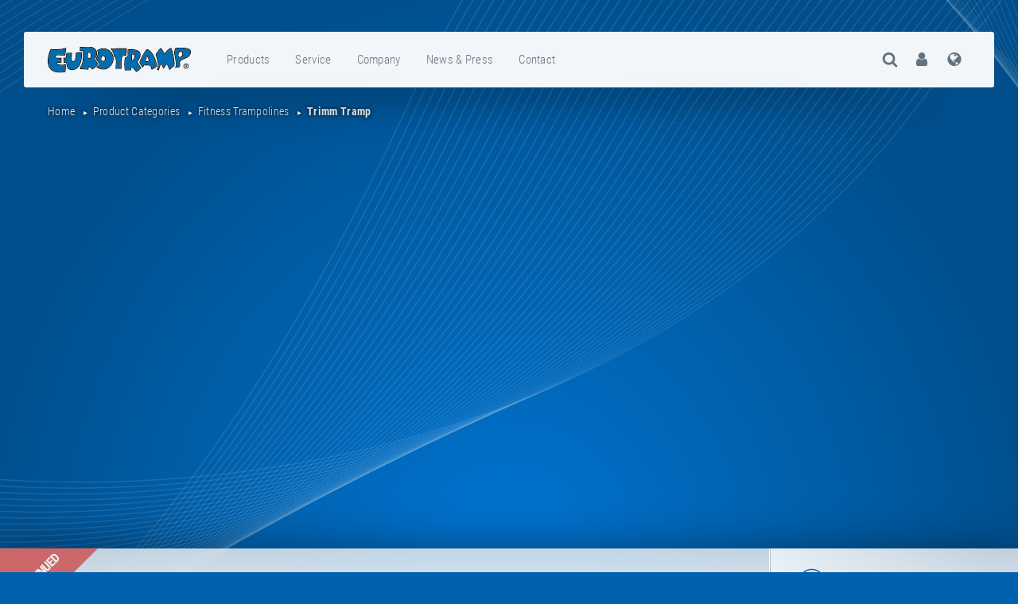

--- FILE ---
content_type: text/html; charset=UTF-8
request_url: https://www.eurotramp.com/en/products/trimm-tramp/faq/
body_size: 23018
content:
<!DOCTYPE html><html lang="en" xml:lang="en" class="nojs lang-en" data-lang="en" data-country="de"> <head> <title>Fitness trampoline Trimm Tramp — Eurotramp Trampoline</title> <meta http-equiv="content-type" content="text/html; charset=UTF-8" /> <meta name="application-name" content="Eurotramp Trampoline" /> <meta name="mobile-web-app-capable" content="yes" /> <meta name="apple-mobile-web-app-capable" content="yes" /> <meta name="viewport" content="width=device-width, initial-scale=1.0, user-scalable=yes" /> <link rel="apple-touch-icon" sizes="180x180" href="/_assets.d/images.d/favicons.d/apple-touch-icon.png" /> <link rel="icon" type="image/png" sizes="32x32" href="/_assets.d/images.d/favicons.d/favicon-32x32.png" /> <link rel="icon" type="image/png" sizes="16x16" href="/_assets.d/images.d/favicons.d/favicon-16x16.png" /> <link rel="manifest" href="/_assets.d/manifests.d/site.webmanifest" /> <link rel="mask-icon" href="/_assets.d/images.d/favicons.d/safari-pinned-tab.svg" color="#0062af" /> <link rel="shortcut icon" href="/_assets.d/images.d/favicons.d/favicon.ico" /> <meta name="msapplication-TileColor" content="#0062af" /> <meta name="msapplication-config" content="/_assets.d/manifests.d/browserconfig.xml" /> <meta name="theme-color" content="#0062af" /> <meta name="google-site-verification" content="YFQoPz9jWiZveYyoGaSvtclBaUegH9_hOwOMsSe61Rw" /> <meta name="p:domain_verify" content="bf7294fc22044703aa7c42c8c5d6eaee" /> <meta name="keywords" content="fitness trampoline, trimm tramp, trampoline, Eurotramp" /> <meta name="description" content="Fitness trampoline for therapeutic purposes such as movement therapy &amp; rehabilitation. With steel springs or rubber cables. 100% Made In Germany ✓" /> <meta name="authors" content="Eurotramp Trampoline - Kurt Hack GmbH" /> <meta name="designer" content="TreeDEV" /> <meta name="robots" content="index, follow" /> <meta property="og:type" content="website" /> <meta property="og:url" content="/en/products/trimm-tramp/faq" /> <meta property="og:title" content="Fitness trampoline Trimm Tramp — Eurotramp Trampoline" /> <meta property="og:site_name" content="Eurotramp Trampoline" /> <meta property="og:description" content="Fitness trampoline for therapeutic purposes such as movement therapy &amp; rehabilitation. With steel springs or rubber cables. 100% Made In Germany ✓" /> <link rel="preload" href="/_assets.d/css.d/style_0933.min.css" as="style" /> <link rel="preload" href="/_assets.d/js.d/script_0767.min.js" as="script" /> <link rel="preload" href="/_assets.d/fonts.d/VINCHAND.ttf" as="font" type="font/ttf" crossorigin /> <link rel="preload" href="/_assets.d/iconFonts.d/EurotrampIF.ttf??v=0.9" as="font" type="font/ttf" crossorigin /> <link rel="stylesheet" type="text/css" href="/_assets.d/css.d/style_0933.min.css" /> <link rel="alternate" hreflang="x-default" href="/en/products/trimm-tramp/faq" /> <link rel="alternate" hreflang="de" href="/de/products/trimm-tramp/faq" /> <link rel="alternate" hreflang="en" href="/en/products/trimm-tramp/faq" /> <!--[if lt IE 9]> <script src="/_assets.d/js.d/shims.d/html5.min.js"></script> <script src="/_assets.d/js.d/shims.d/responsive.min.js"></script> <![endif]--></head> <body class=""> <nav id="top" role="navigation"> <ul> <li><a href="#globalNavigation">to the main navigation</a></li> <li><a href="#content">to the content</a></li> </ul> </nav> <div id="pageWrapper" aria-hidden="false"> <header role="banner" class="extended "> <div id="headerWrapper"> <div id="globalBarWrapper"> <div id="globalBar"> <div id="globalLogo"> <a href="/en/"> <img src="/_assets.d/images.d/frame.d/eurotramp-logo.svg" alt="Eurotramp" /> </a> </div> <nav id="globalNavigation" role="navigation" class="fadeOnUnmodal"> <ul role="menubar"> <li class="products" role="menuitem" aria-haspopup="true"> <a href="/en/product-categories/" title="products">products</a> <ul aria-role="menu" aria-hidden="true" tabindex="-1"> <li aria-role="menuitem" tabindex="-1"><a href="/en/products/" title="all products"><span class="icon icon-th fixedWidthLg"></span>all products</a></li> <li aria-role="menuitem" tabindex="-1"><a href="/en/product-categories/" title="all product categories"><span class="icon icon-th-large fixedWidthLg"></span>all product categories</a></li> <li class="lazyLoadImage--container" aria-role="menuitem" tabindex="-1" aria-haspopup="true"> <ul aria-role="menu" aria-hidden="true" tabindex="-1"> <li aria-role="menuitem" tabindex="-1"> <a href="/en/product-categories/competition-trampolines/" title="all Competition Trampolines"> <span class="icon icon-th"></span>all Competition Trampolines </a> </li> <li aria-role="menuitem" tabindex="-1" aria-haspopup="true"> <div> <a href="/en/products/ultimate/"> <div> <noscript data-src="/_resources.d/images.d/03150-ultimate80mmframepads_2ba6815e21_680x378.jpg" class="lazyLoadImage--byParent" data-alt="Ultimate"> <img src="/_resources.d/images.d/03150-ultimate80mmframepads_2ba6815e21_680x378.jpg" alt="Ultimate" /> </noscript> </div> <strong>Ultimate</strong> </a> <p> FIG certified competition trampoline for national &amp; international competitions </p> <ul> <li><a href="/en/products/ultimate/details/#info"><span class="icon icon-info-circle"></span> details</a></li> <li><a href="/en/products/ultimate/accessories/#info"><span class="icon icon-accessories2"></span> accessories</a></li> <li><a href="/en/products/ultimate/spare-parts/#info"><span class="icon icon-spareParts"></span> spare-parts</a></li> <li><a href="/en/products/ultimate/downloads/#info"><span class="icon icon-download"></span> downloads</a></li> <li><a href="/en/products/ultimate/faq/#info"><span class="icon icon-question-circle"></span> FAQ</a></li> <li><a href="/en/products/ultimate/dealers/#info"><span class="icon icon-shopping-cart"></span> dealers</a></li> </ul> </div> <a href="/en/products/ultimate/" title="Ultimate"><span class="navInnerWrapperWithoutIcon">Ultimate</span></a> </li> <li aria-role="menuitem" tabindex="-1" aria-haspopup="true"> <div> <a href="/en/products/premium/"> <div> <strong class="seal seal--isDiscontinued ">discontinued<br />model</strong> <noscript data-src="/_resources.d/images.d/08040-preview-premium_dd0f4435f8_680x378.jpg" class="lazyLoadImage--byParent" data-alt="Premium"> <img src="/_resources.d/images.d/08040-preview-premium_dd0f4435f8_680x378.jpg" alt="Premium" /> </noscript> </div> <strong>Premium</strong> </a> <p> Predecessor of the Ultimate and high-end competition trampoline for many years </p> <ul> <li><a href="/en/products/premium/details/#info"><span class="icon icon-info-circle"></span> details</a></li> <li><a href="/en/products/premium/accessories/#info"><span class="icon icon-accessories2"></span> accessories</a></li> <li><a href="/en/products/premium/spare-parts/#info"><span class="icon icon-spareParts"></span> spare-parts</a></li> <li><a href="/en/products/premium/downloads/#info"><span class="icon icon-download"></span> downloads</a></li> <li><a href="/en/products/premium/faq/#info"><span class="icon icon-question-circle"></span> FAQ</a></li> <li><a href="/en/products/premium/dealers/#info"><span class="icon icon-shopping-cart"></span> dealers</a></li> </ul> </div> <a href="/en/products/premium/" title="Premium"><span class="navInnerWrapperWithoutIcon">Premium</span></a> </li> <li aria-role="menuitem" tabindex="-1" aria-haspopup="true"> <div> <a href="/en/products/grand-master-exclusiv/"> <div> <strong class="seal seal--isDiscontinued ">discontinued<br />model</strong> <noscript data-src="/_resources.d/images.d/04000-preview-grandmasterexclusiv_bfae67ccf1_680x378.jpg" class="lazyLoadImage--byParent" data-alt="Grand Master Exclusiv"> <img src="/_resources.d/images.d/04000-preview-grandmasterexclusiv_bfae67ccf1_680x378.jpg" alt="Grand Master Exclusiv" /> </noscript> </div> <strong>Grand Master Exclusiv</strong> </a> <p> Competition trampoline at the Olympic Games 2000 in Sydney and 2004 in Athens </p> <ul> <li><a href="/en/products/grand-master-exclusiv/details/#info"><span class="icon icon-info-circle"></span> details</a></li> <li><a href="/en/products/grand-master-exclusiv/accessories/#info"><span class="icon icon-accessories2"></span> accessories</a></li> <li><a href="/en/products/grand-master-exclusiv/spare-parts/#info"><span class="icon icon-spareParts"></span> spare-parts</a></li> <li><a href="/en/products/grand-master-exclusiv/downloads/#info"><span class="icon icon-download"></span> downloads</a></li> <li><a href="/en/products/grand-master-exclusiv/faq/#info"><span class="icon icon-question-circle"></span> FAQ</a></li> <li><a href="/en/products/grand-master-exclusiv/dealers/#info"><span class="icon icon-shopping-cart"></span> dealers</a></li> </ul> </div> <a href="/en/products/grand-master-exclusiv/" title="Grand Master Exclusiv"><span class="navInnerWrapperWithoutIcon">Grand Master Exclusiv</span></a> </li> <li aria-role="menuitem" tabindex="-1" aria-haspopup="true"> <div> <a href="/en/products/grand-master-exclusiv-open-end/"> <div> <strong class="seal seal--isDiscontinued ">discontinued<br />model</strong> <noscript data-src="/_resources.d/images.d/09000---grand-master-exclusiv-open-end---angle---1_3cdf64289d2456893_680x378.jpg" class="lazyLoadImage--byParent" data-alt="Grand Master Exclusiv Open-End"> <img src="/_resources.d/images.d/09000---grand-master-exclusiv-open-end---angle---1_3cdf64289d2456893_680x378.jpg" alt="Grand Master Exclusiv Open-End" /> </noscript> </div> <strong>Grand Master Exclusiv Open-End</strong> </a> <p> Training trampoline for airbag systems and foam pits </p> <ul> <li><a href="/en/products/grand-master-exclusiv-open-end/details/#info"><span class="icon icon-info-circle"></span> details</a></li> <li><a href="/en/products/grand-master-exclusiv-open-end/accessories/#info"><span class="icon icon-accessories2"></span> accessories</a></li> <li><a href="/en/products/grand-master-exclusiv-open-end/spare-parts/#info"><span class="icon icon-spareParts"></span> spare-parts</a></li> <li><a href="/en/products/grand-master-exclusiv-open-end/downloads/#info"><span class="icon icon-download"></span> downloads</a></li> <li><a href="/en/products/grand-master-exclusiv-open-end/faq/#info"><span class="icon icon-question-circle"></span> FAQ</a></li> <li><a href="/en/products/grand-master-exclusiv-open-end/dealers/#info"><span class="icon icon-shopping-cart"></span> dealers</a></li> </ul> </div> <a href="/en/products/grand-master-exclusiv-open-end/" title="Grand Master Exclusiv Open-End"><span class="navInnerWrapperWithoutIcon">Grand Master Exclusiv Open-End</span></a> </li> <li aria-role="menuitem" tabindex="-1" aria-haspopup="true"> <div> <a href="/en/products/complete-competition-trampoline/"> <div> <noscript data-src="/_resources.d/images.d/38400ta-38400fp-4-piececompetitionsetfortrainingareafieldofplay_48d55c019a_680x378.jpg" class="lazyLoadImage--byParent" data-alt="Competition trampoline sets"> <img src="/_resources.d/images.d/38400ta-38400fp-4-piececompetitionsetfortrainingareafieldofplay_48d55c019a_680x378.jpg" alt="Competition trampoline sets" /> </noscript> </div> <strong>Competition trampoline sets</strong> </a> <p> FIG certified competition trampoline sets for national &amp; international competitions </p> <ul> <li><a href="/en/products/complete-competition-trampoline/details/#info"><span class="icon icon-info-circle"></span> details</a></li> <li><a href="/en/products/complete-competition-trampoline/accessories/#info"><span class="icon icon-accessories2"></span> accessories</a></li> <li><a href="/en/products/complete-competition-trampoline/spare-parts/#info"><span class="icon icon-spareParts"></span> spare-parts</a></li> <li><a href="/en/products/complete-competition-trampoline/downloads/#info"><span class="icon icon-download"></span> downloads</a></li> <li><a href="/en/products/complete-competition-trampoline/faq/#info"><span class="icon icon-question-circle"></span> FAQ</a></li> <li><a href="/en/products/complete-competition-trampoline/dealers/#info"><span class="icon icon-shopping-cart"></span> dealers</a></li> </ul> </div> <a href="/en/products/complete-competition-trampoline/" title="Competition trampoline sets"><span class="navInnerWrapperWithoutIcon">Competition trampoline sets</span></a> </li> </ul> <a href="/en/product-categories/competition-trampolines/" title="Competition Trampolines"> <span class="icon icon-competitionTrampolines icon-lg fixedWidthLg"></span> <span class="navInnerWrapper">Competition Trampolines</span> </a> </li> <li class="lazyLoadImage--container" aria-role="menuitem" tabindex="-1" aria-haspopup="true"> <ul aria-role="menu" aria-hidden="true" tabindex="-1"> <li aria-role="menuitem" tabindex="-1"> <a href="/en/product-categories/school-and-popular-sports-trampolines/" title="all School/popular sports trampolines"> <span class="icon icon-th"></span>all School/popular sports trampolines </a> </li> <li aria-role="menuitem" tabindex="-1" aria-haspopup="true"> <div> <a href="/en/products/grand-master/"> <div> <noscript data-src="/_resources.d/images.d/13000-preview-grandmaster_f6c96a547c_680x378.jpg" class="lazyLoadImage--byParent" data-alt="Grand Master"> <img src="/_resources.d/images.d/13000-preview-grandmaster_f6c96a547c_680x378.jpg" alt="Grand Master" /> </noscript> </div> <strong>Grand Master</strong> </a> <p> Trampoline for training, schools and therapy purposes </p> <ul> <li><a href="/en/products/grand-master/details/#info"><span class="icon icon-info-circle"></span> details</a></li> <li><a href="/en/products/grand-master/accessories/#info"><span class="icon icon-accessories2"></span> accessories</a></li> <li><a href="/en/products/grand-master/spare-parts/#info"><span class="icon icon-spareParts"></span> spare-parts</a></li> <li><a href="/en/products/grand-master/downloads/#info"><span class="icon icon-download"></span> downloads</a></li> <li><a href="/en/products/grand-master/faq/#info"><span class="icon icon-question-circle"></span> FAQ</a></li> <li><a href="/en/products/grand-master/dealers/#info"><span class="icon icon-shopping-cart"></span> dealers</a></li> </ul> </div> <a href="/en/products/grand-master/" title="Grand Master"><span class="navInnerWrapperWithoutIcon">Grand Master</span></a> </li> <li aria-role="menuitem" tabindex="-1" aria-haspopup="true"> <div> <a href="/en/products/master/"> <div> <noscript data-src="/_resources.d/images.d/19000-preview-master_f22eaac4f3_680x378.jpg" class="lazyLoadImage--byParent" data-alt="Master"> <img src="/_resources.d/images.d/19000-preview-master_f22eaac4f3_680x378.jpg" alt="Master" /> </noscript> </div> <strong>Master</strong> </a> <p> The ideal large trampoline for beginners </p> <ul> <li><a href="/en/products/master/details/#info"><span class="icon icon-info-circle"></span> details</a></li> <li><a href="/en/products/master/accessories/#info"><span class="icon icon-accessories2"></span> accessories</a></li> <li><a href="/en/products/master/spare-parts/#info"><span class="icon icon-spareParts"></span> spare-parts</a></li> <li><a href="/en/products/master/downloads/#info"><span class="icon icon-download"></span> downloads</a></li> <li><a href="/en/products/master/faq/#info"><span class="icon icon-question-circle"></span> FAQ</a></li> <li><a href="/en/products/master/dealers/#info"><span class="icon icon-shopping-cart"></span> dealers</a></li> </ul> </div> <a href="/en/products/master/" title="Master"><span class="navInnerWrapperWithoutIcon">Master</span></a> </li> <li aria-role="menuitem" tabindex="-1" aria-haspopup="true"> <div> <a href="/en/products/ground-trampoline-indoor/"> <div> <noscript data-src="/_resources.d/images.d/96013-preview-groundtrampolineindoor13mm_1708fbfa3e_680x378.jpg" class="lazyLoadImage--byParent" data-alt="Ground Trampoline Grand Master INDOOR"> <img src="/_resources.d/images.d/96013-preview-groundtrampolineindoor13mm_1708fbfa3e_680x378.jpg" alt="Ground Trampoline Grand Master INDOOR" /> </noscript> </div> <strong>Ground Trampoline Grand Master INDOOR</strong> </a> <p> Ground trampoline for indoor use </p> <ul> <li><a href="/en/products/ground-trampoline-indoor/details/#info"><span class="icon icon-info-circle"></span> details</a></li> <li><a href="/en/products/ground-trampoline-indoor/accessories/#info"><span class="icon icon-accessories2"></span> accessories</a></li> <li><a href="/en/products/ground-trampoline-indoor/spare-parts/#info"><span class="icon icon-spareParts"></span> spare-parts</a></li> <li><a href="/en/products/ground-trampoline-indoor/downloads/#info"><span class="icon icon-download"></span> downloads</a></li> <li><a href="/en/products/ground-trampoline-indoor/faq/#info"><span class="icon icon-question-circle"></span> FAQ</a></li> <li><a href="/en/products/ground-trampoline-indoor/dealers/#info"><span class="icon icon-shopping-cart"></span> dealers</a></li> </ul> </div> <a href="/en/products/ground-trampoline-indoor/" title="Ground Trampoline Grand Master INDOOR"><span class="navInnerWrapperWithoutIcon">Ground Trampoline Grand Master INDOOR</span></a> </li> <li aria-role="menuitem" tabindex="-1" aria-haspopup="true"> <div> <a href="/en/products/albatross/"> <div> <noscript data-src="/_resources.d/images.d/16000-preview-albatross_3ba7d68291_680x378.jpg" class="lazyLoadImage--byParent" data-alt="Albatross"> <img src="/_resources.d/images.d/16000-preview-albatross_3ba7d68291_680x378.jpg" alt="Albatross" /> </noscript> </div> <strong>Albatross</strong> </a> <p> The fully automatic trampoline </p> <ul> <li><a href="/en/products/albatross/details/#info"><span class="icon icon-info-circle"></span> details</a></li> <li><a href="/en/products/albatross/accessories/#info"><span class="icon icon-accessories2"></span> accessories</a></li> <li><a href="/en/products/albatross/spare-parts/#info"><span class="icon icon-spareParts"></span> spare-parts</a></li> <li><a href="/en/products/albatross/downloads/#info"><span class="icon icon-download"></span> downloads</a></li> <li><a href="/en/products/albatross/faq/#info"><span class="icon icon-question-circle"></span> FAQ</a></li> <li><a href="/en/products/albatross/dealers/#info"><span class="icon icon-shopping-cart"></span> dealers</a></li> </ul> </div> <a href="/en/products/albatross/" title="Albatross"><span class="navInnerWrapperWithoutIcon">Albatross</span></a> </li> </ul> <a href="/en/product-categories/school-and-popular-sports-trampolines/" title="School/popular sports trampolines"> <span class="icon icon-schoolAndPopularSportsTrampolines icon-lg fixedWidthLg"></span> <span class="navInnerWrapper">School/popular sports trampolines</span> </a> </li> <li class="lazyLoadImage--container" aria-role="menuitem" tabindex="-1" aria-haspopup="true"> <ul aria-role="menu" aria-hidden="true" tabindex="-1"> <li aria-role="menuitem" tabindex="-1"> <a href="/en/product-categories/double-minitramp/" title="all Double-Minitramp"> <span class="icon icon-th"></span>all Double-Minitramp </a> </li> <li aria-role="menuitem" tabindex="-1" aria-haspopup="true"> <div> <a href="/en/products/ultimate-dmt-6x6/"> <div> <noscript data-src="/_resources.d/images.d/23200-preview-double-minitrampultimate_3e6da1d709_680x378.jpg" class="lazyLoadImage--byParent" data-alt="Double-Minitramp Ultimate"> <img src="/_resources.d/images.d/23200-preview-double-minitrampultimate_3e6da1d709_680x378.jpg" alt="Double-Minitramp Ultimate" /> </noscript> </div> <strong>Double-Minitramp Ultimate</strong> </a> <p> The high-end double-minitrampoline for national and international competitions </p> <ul> <li><a href="/en/products/ultimate-dmt-6x6/details/#info"><span class="icon icon-info-circle"></span> details</a></li> <li><a href="/en/products/ultimate-dmt-6x6/accessories/#info"><span class="icon icon-accessories2"></span> accessories</a></li> <li><a href="/en/products/ultimate-dmt-6x6/spare-parts/#info"><span class="icon icon-spareParts"></span> spare-parts</a></li> <li><a href="/en/products/ultimate-dmt-6x6/downloads/#info"><span class="icon icon-download"></span> downloads</a></li> <li><a href="/en/products/ultimate-dmt-6x6/faq/#info"><span class="icon icon-question-circle"></span> FAQ</a></li> <li><a href="/en/products/ultimate-dmt-6x6/dealers/#info"><span class="icon icon-shopping-cart"></span> dealers</a></li> </ul> </div> <a href="/en/products/ultimate-dmt-6x6/" title="Double-Minitramp Ultimate"><span class="navInnerWrapperWithoutIcon">Double-Minitramp Ultimate</span></a> </li> <li aria-role="menuitem" tabindex="-1" aria-haspopup="true"> <div> <a href="/en/products/double-minitramp-190/"> <div> <strong class="seal seal--isDiscontinued ">discontinued<br />model</strong> <noscript data-src="/_resources.d/images.d/23000-preview-double-minitramp190_18dea25106_680x378.jpg" class="lazyLoadImage--byParent" data-alt="Double-Minitramp 190"> <img src="/_resources.d/images.d/23000-preview-double-minitramp190_18dea25106_680x378.jpg" alt="Double-Minitramp 190" /> </noscript> </div> <strong>Double-Minitramp 190</strong> </a> <p> Competition Double-Minitramp for many years </p> <ul> <li><a href="/en/products/double-minitramp-190/details/#info"><span class="icon icon-info-circle"></span> details</a></li> <li><a href="/en/products/double-minitramp-190/accessories/#info"><span class="icon icon-accessories2"></span> accessories</a></li> <li><a href="/en/products/double-minitramp-190/spare-parts/#info"><span class="icon icon-spareParts"></span> spare-parts</a></li> <li><a href="/en/products/double-minitramp-190/downloads/#info"><span class="icon icon-download"></span> downloads</a></li> <li><a href="/en/products/double-minitramp-190/faq/#info"><span class="icon icon-question-circle"></span> FAQ</a></li> <li><a href="/en/products/double-minitramp-190/dealers/#info"><span class="icon icon-shopping-cart"></span> dealers</a></li> </ul> </div> <a href="/en/products/double-minitramp-190/" title="Double-Minitramp 190"><span class="navInnerWrapperWithoutIcon">Double-Minitramp 190</span></a> </li> </ul> <a href="/en/product-categories/double-minitramp/" title="Double-Minitramp"> <span class="icon icon-doubleMinitramp icon-lg fixedWidthLg"></span> <span class="navInnerWrapper">Double-Minitramp</span> </a> </li> <li class="lazyLoadImage--container" aria-role="menuitem" tabindex="-1" aria-haspopup="true"> <ul aria-role="menu" aria-hidden="true" tabindex="-1"> <li aria-role="menuitem" tabindex="-1"> <a href="/en/product-categories/minitramps/" title="all Minitramps"> <span class="icon icon-th"></span>all Minitramps </a> </li> <li aria-role="menuitem" tabindex="-1" aria-haspopup="true"> <div> <a href="/en/products/minitrampoline-112--125/"> <div> <noscript data-src="/_resources.d/images.d/50018-preview-minitramp112_895430bd91_680x378.jpg" class="lazyLoadImage--byParent" data-alt="Minitramp 112 / 125"> <img src="/_resources.d/images.d/50018-preview-minitramp112_895430bd91_680x378.jpg" alt="Minitramp 112 / 125" /> </noscript> </div> <strong>Minitramp 112 / 125</strong> </a> <p> Minitrampoline esp. for school sports, therapy and rehabilitation centres </p> <ul> <li><a href="/en/products/minitrampoline-112--125/details/#info"><span class="icon icon-info-circle"></span> details</a></li> <li><a href="/en/products/minitrampoline-112--125/accessories/#info"><span class="icon icon-accessories2"></span> accessories</a></li> <li><a href="/en/products/minitrampoline-112--125/spare-parts/#info"><span class="icon icon-spareParts"></span> spare-parts</a></li> <li><a href="/en/products/minitrampoline-112--125/downloads/#info"><span class="icon icon-download"></span> downloads</a></li> <li><a href="/en/products/minitrampoline-112--125/faq/#info"><span class="icon icon-question-circle"></span> FAQ</a></li> <li><a href="/en/products/minitrampoline-112--125/dealers/#info"><span class="icon icon-shopping-cart"></span> dealers</a></li> </ul> </div> <a href="/en/products/minitrampoline-112--125/" title="Minitramp 112 / 125"><span class="navInnerWrapperWithoutIcon">Minitramp 112 / 125</span></a> </li> <li aria-role="menuitem" tabindex="-1" aria-haspopup="true"> <div> <a href="/en/products/teamgym/"> <div> <noscript data-src="/_resources.d/images.d/60020-preview-minitrampteamgym_2ba99bb563_680x378.jpg" class="lazyLoadImage--byParent" data-alt="Teamgym"> <img src="/_resources.d/images.d/60020-preview-minitrampteamgym_2ba99bb563_680x378.jpg" alt="Teamgym" /> </noscript> </div> <strong>Teamgym</strong> </a> <p> Minitramp for top-level sport, high-performance acrobatics and show groups </p> <ul> <li><a href="/en/products/teamgym/details/#info"><span class="icon icon-info-circle"></span> details</a></li> <li><a href="/en/products/teamgym/accessories/#info"><span class="icon icon-accessories2"></span> accessories</a></li> <li><a href="/en/products/teamgym/spare-parts/#info"><span class="icon icon-spareParts"></span> spare-parts</a></li> <li><a href="/en/products/teamgym/downloads/#info"><span class="icon icon-download"></span> downloads</a></li> <li><a href="/en/products/teamgym/faq/#info"><span class="icon icon-question-circle"></span> FAQ</a></li> <li><a href="/en/products/teamgym/dealers/#info"><span class="icon icon-shopping-cart"></span> dealers</a></li> </ul> </div> <a href="/en/products/teamgym/" title="Teamgym"><span class="navInnerWrapperWithoutIcon">Teamgym</span></a> </li> <li aria-role="menuitem" tabindex="-1" aria-haspopup="true"> <div> <a href="/en/products/open-end-minitramp/"> <div> <noscript data-src="/_resources.d/images.d/45300-preview-minitrampopen-end_855226a473_680x378.jpg" class="lazyLoadImage--byParent" data-alt="Minitramp Open-End"> <img src="/_resources.d/images.d/45300-preview-minitrampopen-end_855226a473_680x378.jpg" alt="Minitramp Open-End" /> </noscript> </div> <strong>Minitramp Open-End</strong> </a> <p> Minitramp for strong performances and difficult jumps </p> <ul> <li><a href="/en/products/open-end-minitramp/details/#info"><span class="icon icon-info-circle"></span> details</a></li> <li><a href="/en/products/open-end-minitramp/accessories/#info"><span class="icon icon-accessories2"></span> accessories</a></li> <li><a href="/en/products/open-end-minitramp/spare-parts/#info"><span class="icon icon-spareParts"></span> spare-parts</a></li> <li><a href="/en/products/open-end-minitramp/downloads/#info"><span class="icon icon-download"></span> downloads</a></li> <li><a href="/en/products/open-end-minitramp/faq/#info"><span class="icon icon-question-circle"></span> FAQ</a></li> <li><a href="/en/products/open-end-minitramp/dealers/#info"><span class="icon icon-shopping-cart"></span> dealers</a></li> </ul> </div> <a href="/en/products/open-end-minitramp/" title="Minitramp Open-End"><span class="navInnerWrapperWithoutIcon">Minitramp Open-End</span></a> </li> <li aria-role="menuitem" tabindex="-1" aria-haspopup="true"> <div> <a href="/en/products/dorado/"> <div> <noscript data-src="/_resources.d/images.d/preview-60050-dorado40_2e0afbba50_680x378.jpg" class="lazyLoadImage--byParent" data-alt="Dorado®"> <img src="/_resources.d/images.d/preview-60050-dorado40_2e0afbba50_680x378.jpg" alt="Dorado®" /> </noscript> </div> <strong>Dorado®</strong> </a> <p> Performance and Design from PE-Redskaber </p> <ul> <li><a href="/en/products/dorado/details/#info"><span class="icon icon-info-circle"></span> details</a></li> <li><a href="/en/products/dorado/accessories/#info"><span class="icon icon-accessories2"></span> accessories</a></li> <li><a href="/en/products/dorado/spare-parts/#info"><span class="icon icon-spareParts"></span> spare-parts</a></li> <li><a href="/en/products/dorado/downloads/#info"><span class="icon icon-download"></span> downloads</a></li> <li><a href="/en/products/dorado/faq/#info"><span class="icon icon-question-circle"></span> FAQ</a></li> <li><a href="/en/products/dorado/dealers/#info"><span class="icon icon-shopping-cart"></span> dealers</a></li> </ul> </div> <a href="/en/products/dorado/" title="Dorado®"><span class="navInnerWrapperWithoutIcon">Dorado®</span></a> </li> </ul> <a href="/en/product-categories/minitramps/" title="Minitramps"> <span class="icon icon-minitramps icon-lg fixedWidthLg"></span> <span class="navInnerWrapper">Minitramps</span> </a> </li> <li class="lazyLoadImage--container" aria-role="menuitem" tabindex="-1" aria-haspopup="true"> <ul aria-role="menu" aria-hidden="true" tabindex="-1"> <li aria-role="menuitem" tabindex="-1"> <a href="/en/product-categories/booster-board/" title="all Booster Board"> <span class="icon icon-th"></span>all Booster Board </a> </li> <li aria-role="menuitem" tabindex="-1" aria-haspopup="true"> <div> <a href="/en/products/booster-board/"> <div> <noscript data-src="/_resources.d/images.d/61000-preview-boosterboard_fe2f471534_680x378.jpg" class="lazyLoadImage--byParent" data-alt="Booster Board"> <img src="/_resources.d/images.d/61000-preview-boosterboard_fe2f471534_680x378.jpg" alt="Booster Board" /> </noscript> </div> <strong>Booster Board</strong> </a> <p> Springboard meets trampoline! </p> <ul> <li><a href="/en/products/booster-board/details/#info"><span class="icon icon-info-circle"></span> details</a></li> <li><a href="/en/products/booster-board/accessories/#info"><span class="icon icon-accessories2"></span> accessories</a></li> <li><a href="/en/products/booster-board/spare-parts/#info"><span class="icon icon-spareParts"></span> spare-parts</a></li> <li><a href="/en/products/booster-board/downloads/#info"><span class="icon icon-download"></span> downloads</a></li> <li><a href="/en/products/booster-board/faq/#info"><span class="icon icon-question-circle"></span> FAQ</a></li> <li><a href="/en/products/booster-board/dealers/#info"><span class="icon icon-shopping-cart"></span> dealers</a></li> </ul> </div> <a href="/en/products/booster-board/" title="Booster Board"><span class="navInnerWrapperWithoutIcon">Booster Board</span></a> </li> </ul> <a href="/en/product-categories/booster-board/" title="Booster Board"> <span class="icon icon-boosterBoard icon-lg fixedWidthLg"></span> <span class="navInnerWrapper">Booster Board</span> </a> </li> <li class="lazyLoadImage--container" aria-role="menuitem" tabindex="-1" aria-haspopup="true"> <ul aria-role="menu" aria-hidden="true" tabindex="-1"> <li aria-role="menuitem" tabindex="-1"> <a href="/en/product-categories/trampoline-tracks/" title="all Trampoline Tracks"> <span class="icon icon-th"></span>all Trampoline Tracks </a> </li> <li aria-role="menuitem" tabindex="-1" aria-haspopup="true"> <div> <a href="/en/products/trampoline-track-stationary/"> <div> <strong class="seal seal--isDiscontinued ">discontinued<br />model</strong> <noscript data-src="/_resources.d/images.d/88004-preview-trampolinetrackstationary-ii_3eb42dc02f_680x378.jpg" class="lazyLoadImage--byParent" data-alt="Trampoline Track &quot;Stationary&quot;"> <img src="/_resources.d/images.d/88004-preview-trampolinetrackstationary-ii_3eb42dc02f_680x378.jpg" alt="Trampoline Track &quot;Stationary&quot;" /> </noscript> </div> <strong>Trampoline Track &quot;Stationary&quot;</strong> </a> <p> Ideal training and methodical aid for mastering all acrobatic elements! </p> <ul> <li><a href="/en/products/trampoline-track-stationary/details/#info"><span class="icon icon-info-circle"></span> details</a></li> <li><a href="/en/products/trampoline-track-stationary/accessories/#info"><span class="icon icon-accessories2"></span> accessories</a></li> <li><a href="/en/products/trampoline-track-stationary/spare-parts/#info"><span class="icon icon-spareParts"></span> spare-parts</a></li> <li><a href="/en/products/trampoline-track-stationary/downloads/#info"><span class="icon icon-download"></span> downloads</a></li> <li><a href="/en/products/trampoline-track-stationary/faq/#info"><span class="icon icon-question-circle"></span> FAQ</a></li> <li><a href="/en/products/trampoline-track-stationary/dealers/#info"><span class="icon icon-shopping-cart"></span> dealers</a></li> </ul> </div> <a href="/en/products/trampoline-track-stationary/" title="Trampoline Track &quot;Stationary&quot;"><span class="navInnerWrapperWithoutIcon">Trampoline Track &quot;Stationary&quot;</span></a> </li> <li aria-role="menuitem" tabindex="-1" aria-haspopup="true"> <div> <a href="/en/products/trampoline-track-stationary-2/"> <div> <noscript data-src="/_resources.d/images.d/88104-preview-trampolinetrackstationary2_41d06cb377_680x378.jpg" class="lazyLoadImage--byParent" data-alt="Trampoline Track &quot;Stationary&quot; 2 - NEW MODEL"> <img src="/_resources.d/images.d/88104-preview-trampolinetrackstationary2_41d06cb377_680x378.jpg" alt="Trampoline Track &quot;Stationary&quot; 2 - NEW MODEL" /> </noscript> </div> <strong>Trampoline Track &quot;Stationary&quot; 2 - NEW MODEL</strong> </a> <p> Ideal training &amp; methodical aid for mastering all acrobatic elements! </p> <ul> <li><a href="/en/products/trampoline-track-stationary-2/details/#info"><span class="icon icon-info-circle"></span> details</a></li> <li><a href="/en/products/trampoline-track-stationary-2/accessories/#info"><span class="icon icon-accessories2"></span> accessories</a></li> <li><a href="/en/products/trampoline-track-stationary-2/spare-parts/#info"><span class="icon icon-spareParts"></span> spare-parts</a></li> <li><a href="/en/products/trampoline-track-stationary-2/downloads/#info"><span class="icon icon-download"></span> downloads</a></li> <li><a href="/en/products/trampoline-track-stationary-2/faq/#info"><span class="icon icon-question-circle"></span> FAQ</a></li> <li><a href="/en/products/trampoline-track-stationary-2/dealers/#info"><span class="icon icon-shopping-cart"></span> dealers</a></li> </ul> </div> <a href="/en/products/trampoline-track-stationary-2/" title="Trampoline Track &quot;Stationary&quot; 2 - NEW MODEL"><span class="navInnerWrapperWithoutIcon">Trampoline Track &quot;Stationary&quot; 2 - NEW MODEL</span></a> </li> <li aria-role="menuitem" tabindex="-1" aria-haspopup="true"> <div> <a href="/en/products/trampoline-track-vario/"> <div> <strong class="seal seal--isDiscontinued ">discontinued<br />model</strong> <noscript data-src="/_resources.d/images.d/89004-preview-trampolinetrackvario_877a5ebe1f_680x378.jpg" class="lazyLoadImage--byParent" data-alt="Trampoline Track &quot;Vario&quot;"> <img src="/_resources.d/images.d/89004-preview-trampolinetrackvario_877a5ebe1f_680x378.jpg" alt="Trampoline Track &quot;Vario&quot;" /> </noscript> </div> <strong>Trampoline Track &quot;Vario&quot;</strong> </a> <p> The variable trampoline track for individual needs and skill level </p> <ul> <li><a href="/en/products/trampoline-track-vario/details/#info"><span class="icon icon-info-circle"></span> details</a></li> <li><a href="/en/products/trampoline-track-vario/accessories/#info"><span class="icon icon-accessories2"></span> accessories</a></li> <li><a href="/en/products/trampoline-track-vario/spare-parts/#info"><span class="icon icon-spareParts"></span> spare-parts</a></li> <li><a href="/en/products/trampoline-track-vario/downloads/#info"><span class="icon icon-download"></span> downloads</a></li> <li><a href="/en/products/trampoline-track-vario/faq/#info"><span class="icon icon-question-circle"></span> FAQ</a></li> <li><a href="/en/products/trampoline-track-vario/dealers/#info"><span class="icon icon-shopping-cart"></span> dealers</a></li> </ul> </div> <a href="/en/products/trampoline-track-vario/" title="Trampoline Track &quot;Vario&quot;"><span class="navInnerWrapperWithoutIcon">Trampoline Track &quot;Vario&quot;</span></a> </li> <li aria-role="menuitem" tabindex="-1" aria-haspopup="true"> <div> <a href="/en/products/trampoline-track-air-track-plus/"> <div> <noscript data-src="/_resources.d/images.d/87500-preview-airtrackplus_a4a176a9c2_680x378.jpg" class="lazyLoadImage--byParent" data-alt="Airtrack +"> <img src="/_resources.d/images.d/87500-preview-airtrackplus_a4a176a9c2_680x378.jpg" alt="Airtrack +" /> </noscript> </div> <strong>Airtrack +</strong> </a> <p> Inflatable tumbling track | PE-Redskaber </p> <ul> <li><a href="/en/products/trampoline-track-air-track-plus/details/#info"><span class="icon icon-info-circle"></span> details</a></li> <li><a href="/en/products/trampoline-track-air-track-plus/accessories/#info"><span class="icon icon-accessories2"></span> accessories</a></li> <li><a href="/en/products/trampoline-track-air-track-plus/spare-parts/#info"><span class="icon icon-spareParts"></span> spare-parts</a></li> <li><a href="/en/products/trampoline-track-air-track-plus/downloads/#info"><span class="icon icon-download"></span> downloads</a></li> <li><a href="/en/products/trampoline-track-air-track-plus/faq/#info"><span class="icon icon-question-circle"></span> FAQ</a></li> <li><a href="/en/products/trampoline-track-air-track-plus/dealers/#info"><span class="icon icon-shopping-cart"></span> dealers</a></li> </ul> </div> <a href="/en/products/trampoline-track-air-track-plus/" title="Airtrack +"><span class="navInnerWrapperWithoutIcon">Airtrack +</span></a> </li> </ul> <a href="/en/product-categories/trampoline-tracks/" title="Trampoline Tracks"> <span class="icon icon-trampolineTracks icon-lg fixedWidthLg"></span> <span class="navInnerWrapper">Trampoline Tracks</span> </a> </li> <li class="lazyLoadImage--container" aria-role="menuitem" tabindex="-1" aria-haspopup="true"> <ul aria-role="menu" aria-hidden="true" tabindex="-1"> <li aria-role="menuitem" tabindex="-1"> <a href="/en/product-categories/playground-and-kindergarten-trampolines/" title="all Playground & Kindergarten Equipment"> <span class="icon icon-th"></span>all Playground & Kindergarten Equipment </a> </li> <li aria-role="menuitem" tabindex="-1" aria-haspopup="true"> <div> <a href="/en/products/bounce-cloud/"> <div> <strong class="seal seal--isNew ">new<br /></strong> <noscript data-src="/_resources.d/images.d/930009300193002-bouncecloudgreenyelloworange_86f6f8c8e9_680x378.jpg" class="lazyLoadImage--byParent" data-alt="BounceCloud"> <img src="/_resources.d/images.d/930009300193002-bouncecloudgreenyelloworange_86f6f8c8e9_680x378.jpg" alt="BounceCloud" /> </noscript> </div> <strong>BounceCloud</strong> </a> <p> Soft bouncing and swinging – discover the new BounceCloud! </p> <ul> <li><a href="/en/products/bounce-cloud/details/#info"><span class="icon icon-info-circle"></span> details</a></li> <li><a href="/en/products/bounce-cloud/accessories/#info"><span class="icon icon-accessories2"></span> accessories</a></li> <li><a href="/en/products/bounce-cloud/spare-parts/#info"><span class="icon icon-spareParts"></span> spare-parts</a></li> <li><a href="/en/products/bounce-cloud/downloads/#info"><span class="icon icon-download"></span> downloads</a></li> <li><a href="/en/products/bounce-cloud/faq/#info"><span class="icon icon-question-circle"></span> FAQ</a></li> <li><a href="/en/products/bounce-cloud/dealers/#info"><span class="icon icon-shopping-cart"></span> dealers</a></li> </ul> </div> <a href="/en/products/bounce-cloud/" title="BounceCloud"><span class="navInnerWrapperWithoutIcon">BounceCloud</span></a> </li> <li aria-role="menuitem" tabindex="-1" aria-haspopup="true"> <div> <a href="/en/products/kids-tramp-playground-xl/"> <div> <noscript data-src="/_resources.d/images.d/vector-97500-kidstrampplaygroundxlimpactprotectionepdmgrey_57860e063d_680x378.jpg" class="lazyLoadImage--byParent" data-alt="Kids Tramp &quot;Playground XL&quot;"> <img src="/_resources.d/images.d/vector-97500-kidstrampplaygroundxlimpactprotectionepdmgrey_57860e063d_680x378.jpg" alt="Kids Tramp &quot;Playground XL&quot;" /> </noscript> </div> <strong>Kids Tramp &quot;Playground XL&quot;</strong> </a> <p> Vandal-proof, no supervision required - 2 × 2 m </p> <ul> <li><a href="/en/products/kids-tramp-playground-xl/details/#info"><span class="icon icon-info-circle"></span> details</a></li> <li><a href="/en/products/kids-tramp-playground-xl/accessories/#info"><span class="icon icon-accessories2"></span> accessories</a></li> <li><a href="/en/products/kids-tramp-playground-xl/spare-parts/#info"><span class="icon icon-spareParts"></span> spare-parts</a></li> <li><a href="/en/products/kids-tramp-playground-xl/downloads/#info"><span class="icon icon-download"></span> downloads</a></li> <li><a href="/en/products/kids-tramp-playground-xl/faq/#info"><span class="icon icon-question-circle"></span> FAQ</a></li> <li><a href="/en/products/kids-tramp-playground-xl/dealers/#info"><span class="icon icon-shopping-cart"></span> dealers</a></li> </ul> </div> <a href="/en/products/kids-tramp-playground-xl/" title="Kids Tramp &quot;Playground XL&quot;"><span class="navInnerWrapperWithoutIcon">Kids Tramp &quot;Playground XL&quot;</span></a> </li> <li aria-role="menuitem" tabindex="-1" aria-haspopup="true"> <div> <a href="/en/products/kids-tramp-playground/"> <div> <noscript data-src="/_resources.d/images.d/vector-97000-kidstrampplaygroundimpactprotectionepdmgrey_5ae242af6d_680x378.jpg" class="lazyLoadImage--byParent" data-alt="Kids Tramp &quot;Playground&quot;"> <img src="/_resources.d/images.d/vector-97000-kidstrampplaygroundimpactprotectionepdmgrey_5ae242af6d_680x378.jpg" alt="Kids Tramp &quot;Playground&quot;" /> </noscript> </div> <strong>Kids Tramp &quot;Playground&quot;</strong> </a> <p> Vandal-proof, no supervision required - 1,50 × 1,50 m </p> <ul> <li><a href="/en/products/kids-tramp-playground/details/#info"><span class="icon icon-info-circle"></span> details</a></li> <li><a href="/en/products/kids-tramp-playground/accessories/#info"><span class="icon icon-accessories2"></span> accessories</a></li> <li><a href="/en/products/kids-tramp-playground/spare-parts/#info"><span class="icon icon-spareParts"></span> spare-parts</a></li> <li><a href="/en/products/kids-tramp-playground/downloads/#info"><span class="icon icon-download"></span> downloads</a></li> <li><a href="/en/products/kids-tramp-playground/faq/#info"><span class="icon icon-question-circle"></span> FAQ</a></li> <li><a href="/en/products/kids-tramp-playground/dealers/#info"><span class="icon icon-shopping-cart"></span> dealers</a></li> </ul> </div> <a href="/en/products/kids-tramp-playground/" title="Kids Tramp &quot;Playground&quot;"><span class="navInnerWrapperWithoutIcon">Kids Tramp &quot;Playground&quot;</span></a> </li> <li aria-role="menuitem" tabindex="-1" aria-haspopup="true"> <div> <a href="/en/products/kids-tramp-playground-loop-xl/"> <div> <noscript data-src="/_resources.d/images.d/vector-97012-kidstrampplaygroundloopxl_4258951bbc_680x378.jpg" class="lazyLoadImage--byParent" data-alt="Kids Tramp &quot;Playground Loop XL&quot;"> <img src="/_resources.d/images.d/vector-97012-kidstrampplaygroundloopxl_4258951bbc_680x378.jpg" alt="Kids Tramp &quot;Playground Loop XL&quot;" /> </noscript> </div> <strong>Kids Tramp &quot;Playground Loop XL&quot;</strong> </a> <p> Vandal-proof, no supervision required - 2 × 2 m with round jumping area </p> <ul> <li><a href="/en/products/kids-tramp-playground-loop-xl/details/#info"><span class="icon icon-info-circle"></span> details</a></li> <li><a href="/en/products/kids-tramp-playground-loop-xl/accessories/#info"><span class="icon icon-accessories2"></span> accessories</a></li> <li><a href="/en/products/kids-tramp-playground-loop-xl/spare-parts/#info"><span class="icon icon-spareParts"></span> spare-parts</a></li> <li><a href="/en/products/kids-tramp-playground-loop-xl/downloads/#info"><span class="icon icon-download"></span> downloads</a></li> <li><a href="/en/products/kids-tramp-playground-loop-xl/faq/#info"><span class="icon icon-question-circle"></span> FAQ</a></li> <li><a href="/en/products/kids-tramp-playground-loop-xl/dealers/#info"><span class="icon icon-shopping-cart"></span> dealers</a></li> </ul> </div> <a href="/en/products/kids-tramp-playground-loop-xl/" title="Kids Tramp &quot;Playground Loop XL&quot;"><span class="navInnerWrapperWithoutIcon">Kids Tramp &quot;Playground Loop XL&quot;</span></a> </li> <li aria-role="menuitem" tabindex="-1" aria-haspopup="true"> <div> <a href="/en/products/kids-tramp-playground-loop/"> <div> <noscript data-src="/_resources.d/images.d/vector-97010-kidstrampplaygroundloopimpactprotectiongrey_806216b873_680x378.jpg" class="lazyLoadImage--byParent" data-alt="Kids Tramp &quot;Playground Loop&quot;"> <img src="/_resources.d/images.d/vector-97010-kidstrampplaygroundloopimpactprotectiongrey_806216b873_680x378.jpg" alt="Kids Tramp &quot;Playground Loop&quot;" /> </noscript> </div> <strong>Kids Tramp &quot;Playground Loop&quot;</strong> </a> <p> Vandal-proof, no supervision required - 1,50 × 1,50 m with round jumping area </p> <ul> <li><a href="/en/products/kids-tramp-playground-loop/details/#info"><span class="icon icon-info-circle"></span> details</a></li> <li><a href="/en/products/kids-tramp-playground-loop/accessories/#info"><span class="icon icon-accessories2"></span> accessories</a></li> <li><a href="/en/products/kids-tramp-playground-loop/spare-parts/#info"><span class="icon icon-spareParts"></span> spare-parts</a></li> <li><a href="/en/products/kids-tramp-playground-loop/downloads/#info"><span class="icon icon-download"></span> downloads</a></li> <li><a href="/en/products/kids-tramp-playground-loop/faq/#info"><span class="icon icon-question-circle"></span> FAQ</a></li> <li><a href="/en/products/kids-tramp-playground-loop/dealers/#info"><span class="icon icon-shopping-cart"></span> dealers</a></li> </ul> </div> <a href="/en/products/kids-tramp-playground-loop/" title="Kids Tramp &quot;Playground Loop&quot;"><span class="navInnerWrapperWithoutIcon">Kids Tramp &quot;Playground Loop&quot;</span></a> </li> <li aria-role="menuitem" tabindex="-1" aria-haspopup="true"> <div> <a href="/en/products/kids-tramp-track-playground/"> <div> <noscript data-src="/_resources.d/images.d/productillustration-kidstramptrackplayground_c630294fe0_680x378.jpg" class="lazyLoadImage--byParent" data-alt="Kids Tramp Track &quot;Playground&quot;"> <img src="/_resources.d/images.d/productillustration-kidstramptrackplayground_c630294fe0_680x378.jpg" alt="Kids Tramp Track &quot;Playground&quot;" /> </noscript> </div> <strong>Kids Tramp Track &quot;Playground&quot;</strong> </a> <p> Outdoor trampoline track - vandal-proof, no supervision required </p> <ul> <li><a href="/en/products/kids-tramp-track-playground/details/#info"><span class="icon icon-info-circle"></span> details</a></li> <li><a href="/en/products/kids-tramp-track-playground/accessories/#info"><span class="icon icon-accessories2"></span> accessories</a></li> <li><a href="/en/products/kids-tramp-track-playground/spare-parts/#info"><span class="icon icon-spareParts"></span> spare-parts</a></li> <li><a href="/en/products/kids-tramp-track-playground/downloads/#info"><span class="icon icon-download"></span> downloads</a></li> <li><a href="/en/products/kids-tramp-track-playground/faq/#info"><span class="icon icon-question-circle"></span> FAQ</a></li> <li><a href="/en/products/kids-tramp-track-playground/dealers/#info"><span class="icon icon-shopping-cart"></span> dealers</a></li> </ul> </div> <a href="/en/products/kids-tramp-track-playground/" title="Kids Tramp Track &quot;Playground&quot;"><span class="navInnerWrapperWithoutIcon">Kids Tramp Track &quot;Playground&quot;</span></a> </li> <li aria-role="menuitem" tabindex="-1" aria-haspopup="true"> <div> <a href="/en/products/sport-thieme-adventure-tramp/"> <div> <noscript data-src="/_resources.d/images.d/97508-sport-thiemeadventure-trampepdm_72956c5c28_680x378.jpg" class="lazyLoadImage--byParent" data-alt="Sport-Thieme® Adventure-Tramp"> <img src="/_resources.d/images.d/97508-sport-thiemeadventure-trampepdm_72956c5c28_680x378.jpg" alt="Sport-Thieme® Adventure-Tramp" /> </noscript> </div> <strong>Sport-Thieme® Adventure-Tramp</strong> </a> <p> Outdoor trampoline for playgrounds - vandal-proof, no supervision required - 3 × 2 m </p> <ul> <li><a href="/en/products/sport-thieme-adventure-tramp/details/#info"><span class="icon icon-info-circle"></span> details</a></li> <li><a href="/en/products/sport-thieme-adventure-tramp/accessories/#info"><span class="icon icon-accessories2"></span> accessories</a></li> <li><a href="/en/products/sport-thieme-adventure-tramp/spare-parts/#info"><span class="icon icon-spareParts"></span> spare-parts</a></li> <li><a href="/en/products/sport-thieme-adventure-tramp/downloads/#info"><span class="icon icon-download"></span> downloads</a></li> <li><a href="/en/products/sport-thieme-adventure-tramp/faq/#info"><span class="icon icon-question-circle"></span> FAQ</a></li> <li><a href="/en/products/sport-thieme-adventure-tramp/dealers/#info"><span class="icon icon-shopping-cart"></span> dealers</a></li> </ul> </div> <a href="/en/products/sport-thieme-adventure-tramp/" title="Sport-Thieme® Adventure-Tramp"><span class="navInnerWrapperWithoutIcon">Sport-Thieme® Adventure-Tramp</span></a> </li> <li aria-role="menuitem" tabindex="-1" aria-haspopup="true"> <div> <a href="/en/products/wehrfritz-fun-xl-playground/"> <div> <noscript data-src="/_resources.d/images.d/productdetail-wehrfritzfunxlplayground_672451331b_680x378.jpg" class="lazyLoadImage--byParent" data-alt="Wehrfritz FUN XL &quot;Playground&quot;"> <img src="/_resources.d/images.d/productdetail-wehrfritzfunxlplayground_672451331b_680x378.jpg" alt="Wehrfritz FUN XL &quot;Playground&quot;" /> </noscript> </div> <strong>Wehrfritz FUN XL &quot;Playground&quot;</strong> </a> <p> Suitable for playgrounds, vandal-proof, no supervision required - 2,65 × 2,65 m </p> <ul> <li><a href="/en/products/wehrfritz-fun-xl-playground/details/#info"><span class="icon icon-info-circle"></span> details</a></li> <li><a href="/en/products/wehrfritz-fun-xl-playground/accessories/#info"><span class="icon icon-accessories2"></span> accessories</a></li> <li><a href="/en/products/wehrfritz-fun-xl-playground/spare-parts/#info"><span class="icon icon-spareParts"></span> spare-parts</a></li> <li><a href="/en/products/wehrfritz-fun-xl-playground/downloads/#info"><span class="icon icon-download"></span> downloads</a></li> <li><a href="/en/products/wehrfritz-fun-xl-playground/faq/#info"><span class="icon icon-question-circle"></span> FAQ</a></li> <li><a href="/en/products/wehrfritz-fun-xl-playground/dealers/#info"><span class="icon icon-shopping-cart"></span> dealers</a></li> </ul> </div> <a href="/en/products/wehrfritz-fun-xl-playground/" title="Wehrfritz FUN XL &quot;Playground&quot;"><span class="navInnerWrapperWithoutIcon">Wehrfritz FUN XL &quot;Playground&quot;</span></a> </li> <li aria-role="menuitem" tabindex="-1" aria-haspopup="true"> <div> <a href="/en/products/kids-tramp-kindergarten-xl/"> <div> <noscript data-src="/_resources.d/images.d/vector-97510-kidstrampkindergartenxlimpactprotectionepdmgrey_c32c3e123c_680x378.jpg" class="lazyLoadImage--byParent" data-alt="Kids Tramp &quot;Kindergarten XL&quot;"> <img src="/_resources.d/images.d/vector-97510-kidstrampkindergartenxlimpactprotectionepdmgrey_c32c3e123c_680x378.jpg" alt="Kids Tramp &quot;Kindergarten XL&quot;" /> </noscript> </div> <strong>Kids Tramp &quot;Kindergarten XL&quot;</strong> </a> <p> Not vandal-proof - suitable for supervised areas - 2 × 2 m </p> <ul> <li><a href="/en/products/kids-tramp-kindergarten-xl/details/#info"><span class="icon icon-info-circle"></span> details</a></li> <li><a href="/en/products/kids-tramp-kindergarten-xl/accessories/#info"><span class="icon icon-accessories2"></span> accessories</a></li> <li><a href="/en/products/kids-tramp-kindergarten-xl/spare-parts/#info"><span class="icon icon-spareParts"></span> spare-parts</a></li> <li><a href="/en/products/kids-tramp-kindergarten-xl/downloads/#info"><span class="icon icon-download"></span> downloads</a></li> <li><a href="/en/products/kids-tramp-kindergarten-xl/faq/#info"><span class="icon icon-question-circle"></span> FAQ</a></li> <li><a href="/en/products/kids-tramp-kindergarten-xl/dealers/#info"><span class="icon icon-shopping-cart"></span> dealers</a></li> </ul> </div> <a href="/en/products/kids-tramp-kindergarten-xl/" title="Kids Tramp &quot;Kindergarten XL&quot;"><span class="navInnerWrapperWithoutIcon">Kids Tramp &quot;Kindergarten XL&quot;</span></a> </li> <li aria-role="menuitem" tabindex="-1" aria-haspopup="true"> <div> <a href="/en/products/kids-tramp-kindergarten/"> <div> <noscript data-src="/_resources.d/images.d/vector-97100-kidstrampkindergartenimpactprotectionepdmgrey_1508c765f2_680x378.jpg" class="lazyLoadImage--byParent" data-alt="Kids Tramp &quot;Kindergarten&quot;"> <img src="/_resources.d/images.d/vector-97100-kidstrampkindergartenimpactprotectionepdmgrey_1508c765f2_680x378.jpg" alt="Kids Tramp &quot;Kindergarten&quot;" /> </noscript> </div> <strong>Kids Tramp &quot;Kindergarten&quot;</strong> </a> <p> Not vandal-proof - suitable for supervised areas - 1,50 × 1,50 m </p> <ul> <li><a href="/en/products/kids-tramp-kindergarten/details/#info"><span class="icon icon-info-circle"></span> details</a></li> <li><a href="/en/products/kids-tramp-kindergarten/accessories/#info"><span class="icon icon-accessories2"></span> accessories</a></li> <li><a href="/en/products/kids-tramp-kindergarten/spare-parts/#info"><span class="icon icon-spareParts"></span> spare-parts</a></li> <li><a href="/en/products/kids-tramp-kindergarten/downloads/#info"><span class="icon icon-download"></span> downloads</a></li> <li><a href="/en/products/kids-tramp-kindergarten/faq/#info"><span class="icon icon-question-circle"></span> FAQ</a></li> <li><a href="/en/products/kids-tramp-kindergarten/dealers/#info"><span class="icon icon-shopping-cart"></span> dealers</a></li> </ul> </div> <a href="/en/products/kids-tramp-kindergarten/" title="Kids Tramp &quot;Kindergarten&quot;"><span class="navInnerWrapperWithoutIcon">Kids Tramp &quot;Kindergarten&quot;</span></a> </li> <li aria-role="menuitem" tabindex="-1" aria-haspopup="true"> <div> <a href="/en/products/kids-tramp-kindergarten-loop-xl/"> <div> <noscript data-src="/_resources.d/images.d/vector-97112-kidstrampkindergartenloopimpactprotectionepdmgrey_38ce5912eb_680x378.jpg" class="lazyLoadImage--byParent" data-alt="Kids Tramp &quot;Kindergarten Loop XL&quot;"> <img src="/_resources.d/images.d/vector-97112-kidstrampkindergartenloopimpactprotectionepdmgrey_38ce5912eb_680x378.jpg" alt="Kids Tramp &quot;Kindergarten Loop XL&quot;" /> </noscript> </div> <strong>Kids Tramp &quot;Kindergarten Loop XL&quot;</strong> </a> <p> Not vandal-proof - supervision required - 2 × 2 m with round jumping area </p> <ul> <li><a href="/en/products/kids-tramp-kindergarten-loop-xl/details/#info"><span class="icon icon-info-circle"></span> details</a></li> <li><a href="/en/products/kids-tramp-kindergarten-loop-xl/accessories/#info"><span class="icon icon-accessories2"></span> accessories</a></li> <li><a href="/en/products/kids-tramp-kindergarten-loop-xl/spare-parts/#info"><span class="icon icon-spareParts"></span> spare-parts</a></li> <li><a href="/en/products/kids-tramp-kindergarten-loop-xl/downloads/#info"><span class="icon icon-download"></span> downloads</a></li> <li><a href="/en/products/kids-tramp-kindergarten-loop-xl/faq/#info"><span class="icon icon-question-circle"></span> FAQ</a></li> <li><a href="/en/products/kids-tramp-kindergarten-loop-xl/dealers/#info"><span class="icon icon-shopping-cart"></span> dealers</a></li> </ul> </div> <a href="/en/products/kids-tramp-kindergarten-loop-xl/" title="Kids Tramp &quot;Kindergarten Loop XL&quot;"><span class="navInnerWrapperWithoutIcon">Kids Tramp &quot;Kindergarten Loop XL&quot;</span></a> </li> <li aria-role="menuitem" tabindex="-1" aria-haspopup="true"> <div> <a href="/en/products/kids-tramp-kindergarten-loop/"> <div> <noscript data-src="/_resources.d/images.d/vector-97110-kidstrampkindergartenloopimpactprotectionepdmgrey_0a7814491a_680x378.jpg" class="lazyLoadImage--byParent" data-alt="Kids Tramp &quot;Kindergarten Loop&quot;"> <img src="/_resources.d/images.d/vector-97110-kidstrampkindergartenloopimpactprotectionepdmgrey_0a7814491a_680x378.jpg" alt="Kids Tramp &quot;Kindergarten Loop&quot;" /> </noscript> </div> <strong>Kids Tramp &quot;Kindergarten Loop&quot;</strong> </a> <p> Not vandal-proof - supervision required - 1,50 × 1,50 m with round jumping area </p> <ul> <li><a href="/en/products/kids-tramp-kindergarten-loop/details/#info"><span class="icon icon-info-circle"></span> details</a></li> <li><a href="/en/products/kids-tramp-kindergarten-loop/accessories/#info"><span class="icon icon-accessories2"></span> accessories</a></li> <li><a href="/en/products/kids-tramp-kindergarten-loop/spare-parts/#info"><span class="icon icon-spareParts"></span> spare-parts</a></li> <li><a href="/en/products/kids-tramp-kindergarten-loop/downloads/#info"><span class="icon icon-download"></span> downloads</a></li> <li><a href="/en/products/kids-tramp-kindergarten-loop/faq/#info"><span class="icon icon-question-circle"></span> FAQ</a></li> <li><a href="/en/products/kids-tramp-kindergarten-loop/dealers/#info"><span class="icon icon-shopping-cart"></span> dealers</a></li> </ul> </div> <a href="/en/products/kids-tramp-kindergarten-loop/" title="Kids Tramp &quot;Kindergarten Loop&quot;"><span class="navInnerWrapperWithoutIcon">Kids Tramp &quot;Kindergarten Loop&quot;</span></a> </li> <li aria-role="menuitem" tabindex="-1" aria-haspopup="true"> <div> <a href="/en/products/wehrfritz-fun-xl--kindergarten/"> <div> <noscript data-src="/_resources.d/images.d/vector-94500-wehrfritzfunxlkindergarten_15f0ba50e2_680x378.jpg" class="lazyLoadImage--byParent" data-alt="Wehrfritz FUN XL &quot;Kindergarten&quot;"> <img src="/_resources.d/images.d/vector-94500-wehrfritzfunxlkindergarten_15f0ba50e2_680x378.jpg" alt="Wehrfritz FUN XL &quot;Kindergarten&quot;" /> </noscript> </div> <strong>Wehrfritz FUN XL &quot;Kindergarten&quot;</strong> </a> <p> Not vandal-proof, supervision required - 2,65 × 2,65 m </p> <ul> <li><a href="/en/products/wehrfritz-fun-xl--kindergarten/details/#info"><span class="icon icon-info-circle"></span> details</a></li> <li><a href="/en/products/wehrfritz-fun-xl--kindergarten/accessories/#info"><span class="icon icon-accessories2"></span> accessories</a></li> <li><a href="/en/products/wehrfritz-fun-xl--kindergarten/spare-parts/#info"><span class="icon icon-spareParts"></span> spare-parts</a></li> <li><a href="/en/products/wehrfritz-fun-xl--kindergarten/downloads/#info"><span class="icon icon-download"></span> downloads</a></li> <li><a href="/en/products/wehrfritz-fun-xl--kindergarten/faq/#info"><span class="icon icon-question-circle"></span> FAQ</a></li> <li><a href="/en/products/wehrfritz-fun-xl--kindergarten/dealers/#info"><span class="icon icon-shopping-cart"></span> dealers</a></li> </ul> </div> <a href="/en/products/wehrfritz-fun-xl--kindergarten/" title="Wehrfritz FUN XL &quot;Kindergarten&quot;"><span class="navInnerWrapperWithoutIcon">Wehrfritz FUN XL &quot;Kindergarten&quot;</span></a> </li> <li aria-role="menuitem" tabindex="-1" aria-haspopup="true"> <div> <a href="/en/products/wehrfritz-fun-round/"> <div> <noscript data-src="/_resources.d/images.d/94700-preview-wehrfritzfunroundplayground_30b837d1e6_680x378.jpg" class="lazyLoadImage--byParent" data-alt="Wehrfritz FUN round"> <img src="/_resources.d/images.d/94700-preview-wehrfritzfunroundplayground_30b837d1e6_680x378.jpg" alt="Wehrfritz FUN round" /> </noscript> </div> <strong>Wehrfritz FUN round</strong> </a> <p> Ideally suited for natural playground designs with organic forms - ∅ 3,80 m </p> <ul> <li><a href="/en/products/wehrfritz-fun-round/details/#info"><span class="icon icon-info-circle"></span> details</a></li> <li><a href="/en/products/wehrfritz-fun-round/accessories/#info"><span class="icon icon-accessories2"></span> accessories</a></li> <li><a href="/en/products/wehrfritz-fun-round/spare-parts/#info"><span class="icon icon-spareParts"></span> spare-parts</a></li> <li><a href="/en/products/wehrfritz-fun-round/downloads/#info"><span class="icon icon-download"></span> downloads</a></li> <li><a href="/en/products/wehrfritz-fun-round/faq/#info"><span class="icon icon-question-circle"></span> FAQ</a></li> <li><a href="/en/products/wehrfritz-fun-round/dealers/#info"><span class="icon icon-shopping-cart"></span> dealers</a></li> </ul> </div> <a href="/en/products/wehrfritz-fun-round/" title="Wehrfritz FUN round"><span class="navInnerWrapperWithoutIcon">Wehrfritz FUN round</span></a> </li> <li aria-role="menuitem" tabindex="-1" aria-haspopup="true"> <div> <a href="/en/products/mats-tramp/"> <div> <noscript data-src="/_resources.d/images.d/91000-preview-matstrampoline_f249c65994_680x378.jpg" class="lazyLoadImage--byParent" data-alt="Mats Trampoline"> <img src="/_resources.d/images.d/91000-preview-matstrampoline_f249c65994_680x378.jpg" alt="Mats Trampoline" /> </noscript> </div> <strong>Mats Trampoline</strong> </a> <p> Foldable crash mat with integrated trampoline – for kindergartens &amp; day care facilites </p> <ul> <li><a href="/en/products/mats-tramp/details/#info"><span class="icon icon-info-circle"></span> details</a></li> <li><a href="/en/products/mats-tramp/accessories/#info"><span class="icon icon-accessories2"></span> accessories</a></li> <li><a href="/en/products/mats-tramp/spare-parts/#info"><span class="icon icon-spareParts"></span> spare-parts</a></li> <li><a href="/en/products/mats-tramp/downloads/#info"><span class="icon icon-download"></span> downloads</a></li> <li><a href="/en/products/mats-tramp/faq/#info"><span class="icon icon-question-circle"></span> FAQ</a></li> <li><a href="/en/products/mats-tramp/dealers/#info"><span class="icon icon-shopping-cart"></span> dealers</a></li> </ul> </div> <a href="/en/products/mats-tramp/" title="Mats Trampoline"><span class="navInnerWrapperWithoutIcon">Mats Trampoline</span></a> </li> </ul> <a href="/en/product-categories/playground-and-kindergarten-trampolines/" title="Playground &amp; Kindergarten Equipment"> <span class="icon icon-playgroundAndKindergartenTrampolines icon-lg fixedWidthLg"></span> <span class="navInnerWrapper">Playground &amp; Kindergarten Equipment</span> </a> </li> <li class="lazyLoadImage--container" aria-role="menuitem" tabindex="-1" aria-haspopup="true"> <ul aria-role="menu" aria-hidden="true" tabindex="-1"> <li aria-role="menuitem" tabindex="-1"> <a href="/en/product-categories/outdoor-trampolines/" title="all Outdoor Trampolines"> <span class="icon icon-th"></span>all Outdoor Trampolines </a> </li> <li aria-role="menuitem" tabindex="-1" aria-haspopup="true"> <div> <a href="/en/products/ground-trampoline-outdoor/"> <div> <noscript data-src="/_resources.d/images.d/94000-preview-groundtrampolineoutdoor_b542370e94_680x378.jpg" class="lazyLoadImage--byParent" data-alt="Ground Trampoline OUTDOOR"> <img src="/_resources.d/images.d/94000-preview-groundtrampolineoutdoor_b542370e94_680x378.jpg" alt="Ground Trampoline OUTDOOR" /> </noscript> </div> <strong>Ground Trampoline OUTDOOR</strong> </a> <p> The outdoor ground trampoline with competition characteristics! </p> <ul> <li><a href="/en/products/ground-trampoline-outdoor/details/#info"><span class="icon icon-info-circle"></span> details</a></li> <li><a href="/en/products/ground-trampoline-outdoor/accessories/#info"><span class="icon icon-accessories2"></span> accessories</a></li> <li><a href="/en/products/ground-trampoline-outdoor/spare-parts/#info"><span class="icon icon-spareParts"></span> spare-parts</a></li> <li><a href="/en/products/ground-trampoline-outdoor/downloads/#info"><span class="icon icon-download"></span> downloads</a></li> <li><a href="/en/products/ground-trampoline-outdoor/faq/#info"><span class="icon icon-question-circle"></span> FAQ</a></li> <li><a href="/en/products/ground-trampoline-outdoor/dealers/#info"><span class="icon icon-shopping-cart"></span> dealers</a></li> </ul> </div> <a href="/en/products/ground-trampoline-outdoor/" title="Ground Trampoline OUTDOOR"><span class="navInnerWrapperWithoutIcon">Ground Trampoline OUTDOOR</span></a> </li> <li aria-role="menuitem" tabindex="-1" aria-haspopup="true"> <div> <a href="/en/products/hobbytramp/"> <div> <strong class="seal seal--isDiscontinued ">discontinued<br />model</strong> <noscript data-src="/_resources.d/images.d/85000-preview-hobbytramp_07938da953_680x378.jpg" class="lazyLoadImage--byParent" data-alt="Hobbytramp"> <img src="/_resources.d/images.d/85000-preview-hobbytramp_07938da953_680x378.jpg" alt="Hobbytramp" /> </noscript> </div> <strong>Hobbytramp</strong> </a> <p> Outdoor trampoline with very good and well-balanced jumping behaviour </p> <ul> <li><a href="/en/products/hobbytramp/details/#info"><span class="icon icon-info-circle"></span> details</a></li> <li><a href="/en/products/hobbytramp/accessories/#info"><span class="icon icon-accessories2"></span> accessories</a></li> <li><a href="/en/products/hobbytramp/spare-parts/#info"><span class="icon icon-spareParts"></span> spare-parts</a></li> <li><a href="/en/products/hobbytramp/downloads/#info"><span class="icon icon-download"></span> downloads</a></li> <li><a href="/en/products/hobbytramp/faq/#info"><span class="icon icon-question-circle"></span> FAQ</a></li> <li><a href="/en/products/hobbytramp/dealers/#info"><span class="icon icon-shopping-cart"></span> dealers</a></li> </ul> </div> <a href="/en/products/hobbytramp/" title="Hobbytramp"><span class="navInnerWrapperWithoutIcon">Hobbytramp</span></a> </li> <li aria-role="menuitem" tabindex="-1" aria-haspopup="true"> <div> <a href="/en/products/octotramp/"> <div> <strong class="seal seal--isDiscontinued ">discontinued<br />model</strong> <noscript data-src="/_resources.d/images.d/90000-preview-hobbytramp_3ea83a2755_680x378.jpg" class="lazyLoadImage--byParent" data-alt="Octotramp"> <img src="/_resources.d/images.d/90000-preview-hobbytramp_3ea83a2755_680x378.jpg" alt="Octotramp" /> </noscript> </div> <strong>Octotramp</strong> </a> <p> Outstanding jumping comfort for outdoor use </p> <ul> <li><a href="/en/products/octotramp/details/#info"><span class="icon icon-info-circle"></span> details</a></li> <li><a href="/en/products/octotramp/accessories/#info"><span class="icon icon-accessories2"></span> accessories</a></li> <li><a href="/en/products/octotramp/spare-parts/#info"><span class="icon icon-spareParts"></span> spare-parts</a></li> <li><a href="/en/products/octotramp/downloads/#info"><span class="icon icon-download"></span> downloads</a></li> <li><a href="/en/products/octotramp/faq/#info"><span class="icon icon-question-circle"></span> FAQ</a></li> <li><a href="/en/products/octotramp/dealers/#info"><span class="icon icon-shopping-cart"></span> dealers</a></li> </ul> </div> <a href="/en/products/octotramp/" title="Octotramp"><span class="navInnerWrapperWithoutIcon">Octotramp</span></a> </li> <li aria-role="menuitem" tabindex="-1" aria-haspopup="true"> <div> <a href="/en/products/trampoline-set-one-field/"> <div> <noscript data-src="/_resources.d/images.d/98001k-preview-trampolinesetstationary-onejumparea_294d45d1c0_680x378.jpg" class="lazyLoadImage--byParent" data-alt="Trampoline Set &quot;Stationary&quot; - one jump area"> <img src="/_resources.d/images.d/98001k-preview-trampolinesetstationary-onejumparea_294d45d1c0_680x378.jpg" alt="Trampoline Set &quot;Stationary&quot; - one jump area" /> </noscript> </div> <strong>Trampoline Set &quot;Stationary&quot; - one jump area</strong> </a> <p> Trampoline Set for leisure parks, shopping centres, camping grounds etc. </p> <ul> <li><a href="/en/products/trampoline-set-one-field/details/#info"><span class="icon icon-info-circle"></span> details</a></li> <li><a href="/en/products/trampoline-set-one-field/accessories/#info"><span class="icon icon-accessories2"></span> accessories</a></li> <li><a href="/en/products/trampoline-set-one-field/spare-parts/#info"><span class="icon icon-spareParts"></span> spare-parts</a></li> <li><a href="/en/products/trampoline-set-one-field/downloads/#info"><span class="icon icon-download"></span> downloads</a></li> <li><a href="/en/products/trampoline-set-one-field/faq/#info"><span class="icon icon-question-circle"></span> FAQ</a></li> <li><a href="/en/products/trampoline-set-one-field/dealers/#info"><span class="icon icon-shopping-cart"></span> dealers</a></li> </ul> </div> <a href="/en/products/trampoline-set-one-field/" title="Trampoline Set &quot;Stationary&quot; - one jump area"><span class="navInnerWrapperWithoutIcon">Trampoline Set &quot;Stationary&quot; - one jump area</span></a> </li> </ul> <a href="/en/product-categories/outdoor-trampolines/" title="Outdoor Trampolines"> <span class="icon icon-outdoorTrampolines icon-lg fixedWidthLg"></span> <span class="navInnerWrapper">Outdoor Trampolines</span> </a> </li> <li class="lazyLoadImage--container" aria-role="menuitem" tabindex="-1" aria-haspopup="true"> <ul aria-role="menu" aria-hidden="true" tabindex="-1"> <li aria-role="menuitem" tabindex="-1"> <a href="/en/product-categories/underwater-trampoline/" title="all Underwater Trampoline"> <span class="icon icon-th"></span>all Underwater Trampoline </a> </li> <li aria-role="menuitem" tabindex="-1" aria-haspopup="true"> <div> <a href="/en/products/underwater-trampoline/"> <div> <noscript data-src="/_resources.d/images.d/77000-preview-underwatertrampoline_2729044b67_680x378.jpg" class="lazyLoadImage--byParent" data-alt="Underwater Trampoline"> <img src="/_resources.d/images.d/77000-preview-underwatertrampoline_2729044b67_680x378.jpg" alt="Underwater Trampoline" /> </noscript> </div> <strong>Underwater Trampoline</strong> </a> <p> Trampoline for aqua-fitness, training and therapy </p> <ul> <li><a href="/en/products/underwater-trampoline/details/#info"><span class="icon icon-info-circle"></span> details</a></li> <li><a href="/en/products/underwater-trampoline/accessories/#info"><span class="icon icon-accessories2"></span> accessories</a></li> <li><a href="/en/products/underwater-trampoline/spare-parts/#info"><span class="icon icon-spareParts"></span> spare-parts</a></li> <li><a href="/en/products/underwater-trampoline/downloads/#info"><span class="icon icon-download"></span> downloads</a></li> <li><a href="/en/products/underwater-trampoline/faq/#info"><span class="icon icon-question-circle"></span> FAQ</a></li> <li><a href="/en/products/underwater-trampoline/dealers/#info"><span class="icon icon-shopping-cart"></span> dealers</a></li> </ul> </div> <a href="/en/products/underwater-trampoline/" title="Underwater Trampoline"><span class="navInnerWrapperWithoutIcon">Underwater Trampoline</span></a> </li> </ul> <a href="/en/product-categories/underwater-trampoline/" title="Underwater Trampoline"> <span class="icon icon-underwaterTrampoline icon-lg fixedWidthLg"></span> <span class="navInnerWrapper">Underwater Trampoline</span> </a> </li> <li class="lazyLoadImage--container" aria-role="menuitem" tabindex="-1" aria-haspopup="true"> <ul aria-role="menu" aria-hidden="true" tabindex="-1"> <li aria-role="menuitem" tabindex="-1"> <a href="/en/product-categories/trampoline-sets/" title="all Trampoline Sets"> <span class="icon icon-th"></span>all Trampoline Sets </a> </li> <li aria-role="menuitem" tabindex="-1" aria-haspopup="true"> <div> <a href="/en/products/trampoline-set-stationary/"> <div> <noscript data-src="/_resources.d/images.d/98002k-trampolinesetstationary-2jumpareas_51ed90cf1a_680x378.jpg" class="lazyLoadImage--byParent" data-alt="Trampoline Set &quot;Stationary&quot;"> <img src="/_resources.d/images.d/98002k-trampolinesetstationary-2jumpareas_51ed90cf1a_680x378.jpg" alt="Trampoline Set &quot;Stationary&quot;" /> </noscript> </div> <strong>Trampoline Set &quot;Stationary&quot;</strong> </a> <p> Non-foldable multi-area trampoline set for leisure parks, shopping centres, camping grounds </p> <ul> <li><a href="/en/products/trampoline-set-stationary/details/#info"><span class="icon icon-info-circle"></span> details</a></li> <li><a href="/en/products/trampoline-set-stationary/accessories/#info"><span class="icon icon-accessories2"></span> accessories</a></li> <li><a href="/en/products/trampoline-set-stationary/spare-parts/#info"><span class="icon icon-spareParts"></span> spare-parts</a></li> <li><a href="/en/products/trampoline-set-stationary/downloads/#info"><span class="icon icon-download"></span> downloads</a></li> <li><a href="/en/products/trampoline-set-stationary/faq/#info"><span class="icon icon-question-circle"></span> FAQ</a></li> <li><a href="/en/products/trampoline-set-stationary/dealers/#info"><span class="icon icon-shopping-cart"></span> dealers</a></li> </ul> </div> <a href="/en/products/trampoline-set-stationary/" title="Trampoline Set &quot;Stationary&quot;"><span class="navInnerWrapperWithoutIcon">Trampoline Set &quot;Stationary&quot;</span></a> </li> </ul> <a href="/en/product-categories/trampoline-sets/" title="Trampoline Sets"> <span class="icon icon-trampolineSets icon-lg fixedWidthLg"></span> <span class="navInnerWrapper">Trampoline Sets</span> </a> </li> <li class="lazyLoadImage--container" aria-role="menuitem" tabindex="-1" aria-haspopup="true"> <ul aria-role="menu" aria-hidden="true" tabindex="-1"> <li aria-role="menuitem" tabindex="-1"> <a href="/en/product-categories/freestyle/" title="all Freestyle trampolines"> <span class="icon icon-th"></span>all Freestyle trampolines </a> </li> <li aria-role="menuitem" tabindex="-1" aria-haspopup="true"> <div> <a href="/en/products/ultimate-freestyle/"> <div> <noscript data-src="/_resources.d/images.d/44113-preview-ultimatefreestyle_3de8e5ce81_680x378.jpg" class="lazyLoadImage--byParent" data-alt="Ultimate &quot;Freestyle&quot;"> <img src="/_resources.d/images.d/44113-preview-ultimatefreestyle_3de8e5ce81_680x378.jpg" alt="Ultimate &quot;Freestyle&quot;" /> </noscript> </div> <strong>Ultimate &quot;Freestyle&quot;</strong> </a> <p> Freestyle version of Olympic competition trampoline </p> <ul> <li><a href="/en/products/ultimate-freestyle/details/#info"><span class="icon icon-info-circle"></span> details</a></li> <li><a href="/en/products/ultimate-freestyle/accessories/#info"><span class="icon icon-accessories2"></span> accessories</a></li> <li><a href="/en/products/ultimate-freestyle/spare-parts/#info"><span class="icon icon-spareParts"></span> spare-parts</a></li> <li><a href="/en/products/ultimate-freestyle/downloads/#info"><span class="icon icon-download"></span> downloads</a></li> <li><a href="/en/products/ultimate-freestyle/faq/#info"><span class="icon icon-question-circle"></span> FAQ</a></li> <li><a href="/en/products/ultimate-freestyle/dealers/#info"><span class="icon icon-shopping-cart"></span> dealers</a></li> </ul> </div> <a href="/en/products/ultimate-freestyle/" title="Ultimate &quot;Freestyle&quot;"><span class="navInnerWrapperWithoutIcon">Ultimate &quot;Freestyle&quot;</span></a> </li> <li aria-role="menuitem" tabindex="-1" aria-haspopup="true"> <div> <a href="/en/products/fivesquare/"> <div> <noscript data-src="/_resources.d/images.d/40001-preview-freestylefivesquare_03144af2aa_680x378.jpg" class="lazyLoadImage--byParent" data-alt="Fivesquare 5²"> <img src="/_resources.d/images.d/40001-preview-freestylefivesquare_03144af2aa_680x378.jpg" alt="Fivesquare 5²" /> </noscript> </div> <strong>Fivesquare 5²</strong> </a> <p> OFFICIAL TRAMPOLINE OF THE FREESTYLE WORLD CHAMPIONSHIPS! </p> <ul> <li><a href="/en/products/fivesquare/details/#info"><span class="icon icon-info-circle"></span> details</a></li> <li><a href="/en/products/fivesquare/accessories/#info"><span class="icon icon-accessories2"></span> accessories</a></li> <li><a href="/en/products/fivesquare/spare-parts/#info"><span class="icon icon-spareParts"></span> spare-parts</a></li> <li><a href="/en/products/fivesquare/downloads/#info"><span class="icon icon-download"></span> downloads</a></li> <li><a href="/en/products/fivesquare/faq/#info"><span class="icon icon-question-circle"></span> FAQ</a></li> <li><a href="/en/products/fivesquare/dealers/#info"><span class="icon icon-shopping-cart"></span> dealers</a></li> </ul> </div> <a href="/en/products/fivesquare/" title="Fivesquare 5²"><span class="navInnerWrapperWithoutIcon">Fivesquare 5²</span></a> </li> <li aria-role="menuitem" tabindex="-1" aria-haspopup="true"> <div> <a href="/en/products/ground-trampoline-freestyle/"> <div> <noscript data-src="/_resources.d/images.d/preview-96044f-groundtrampolinefreestyleindoor4x4_d671746fb0_680x378.jpg" class="lazyLoadImage--byParent" data-alt="Ground Trampoline &quot;Freestyle&quot;"> <img src="/_resources.d/images.d/preview-96044f-groundtrampolinefreestyleindoor4x4_d671746fb0_680x378.jpg" alt="Ground Trampoline &quot;Freestyle&quot;" /> </noscript> </div> <strong>Ground Trampoline &quot;Freestyle&quot;</strong> </a> <p> Suitable for OUTDOOR &amp; INDOOR use </p> <ul> <li><a href="/en/products/ground-trampoline-freestyle/details/#info"><span class="icon icon-info-circle"></span> details</a></li> <li><a href="/en/products/ground-trampoline-freestyle/accessories/#info"><span class="icon icon-accessories2"></span> accessories</a></li> <li><a href="/en/products/ground-trampoline-freestyle/spare-parts/#info"><span class="icon icon-spareParts"></span> spare-parts</a></li> <li><a href="/en/products/ground-trampoline-freestyle/downloads/#info"><span class="icon icon-download"></span> downloads</a></li> <li><a href="/en/products/ground-trampoline-freestyle/faq/#info"><span class="icon icon-question-circle"></span> FAQ</a></li> <li><a href="/en/products/ground-trampoline-freestyle/dealers/#info"><span class="icon icon-shopping-cart"></span> dealers</a></li> </ul> </div> <a href="/en/products/ground-trampoline-freestyle/" title="Ground Trampoline &quot;Freestyle&quot;"><span class="navInnerWrapperWithoutIcon">Ground Trampoline &quot;Freestyle&quot;</span></a> </li> <li aria-role="menuitem" tabindex="-1" aria-haspopup="true"> <div> <a href="/en/products/booster-board-freestyle/"> <div> <noscript data-src="/_resources.d/images.d/61000f-boosterboardfreestyle_f5064e9967_680x378.jpg" class="lazyLoadImage--byParent" data-alt="Booster Board &quot;Freestyle&quot;"> <img src="/_resources.d/images.d/61000f-boosterboardfreestyle_f5064e9967_680x378.jpg" alt="Booster Board &quot;Freestyle&quot;" /> </noscript> </div> <strong>Booster Board &quot;Freestyle&quot;</strong> </a> <p> Springboard meets trampoline meets Freestyle! </p> <ul> <li><a href="/en/products/booster-board-freestyle/details/#info"><span class="icon icon-info-circle"></span> details</a></li> <li><a href="/en/products/booster-board-freestyle/accessories/#info"><span class="icon icon-accessories2"></span> accessories</a></li> <li><a href="/en/products/booster-board-freestyle/spare-parts/#info"><span class="icon icon-spareParts"></span> spare-parts</a></li> <li><a href="/en/products/booster-board-freestyle/downloads/#info"><span class="icon icon-download"></span> downloads</a></li> <li><a href="/en/products/booster-board-freestyle/faq/#info"><span class="icon icon-question-circle"></span> FAQ</a></li> <li><a href="/en/products/booster-board-freestyle/dealers/#info"><span class="icon icon-shopping-cart"></span> dealers</a></li> </ul> </div> <a href="/en/products/booster-board-freestyle/" title="Booster Board &quot;Freestyle&quot;"><span class="navInnerWrapperWithoutIcon">Booster Board &quot;Freestyle&quot;</span></a> </li> <li aria-role="menuitem" tabindex="-1" aria-haspopup="true"> <div> <a href="/en/products/teamgym-freestyle/"> <div> <noscript data-src="/_resources.d/images.d/60020f-preview-teamgymfreestyle_3590735f90_680x378.jpg" class="lazyLoadImage--byParent" data-alt="Teamgym &quot;Freestyle&quot;"> <img src="/_resources.d/images.d/60020f-preview-teamgymfreestyle_3590735f90_680x378.jpg" alt="Teamgym &quot;Freestyle&quot;" /> </noscript> </div> <strong>Teamgym &quot;Freestyle&quot;</strong> </a> <p> Freestyle version of Minitramp Teamgym </p> <ul> <li><a href="/en/products/teamgym-freestyle/details/#info"><span class="icon icon-info-circle"></span> details</a></li> <li><a href="/en/products/teamgym-freestyle/accessories/#info"><span class="icon icon-accessories2"></span> accessories</a></li> <li><a href="/en/products/teamgym-freestyle/spare-parts/#info"><span class="icon icon-spareParts"></span> spare-parts</a></li> <li><a href="/en/products/teamgym-freestyle/downloads/#info"><span class="icon icon-download"></span> downloads</a></li> <li><a href="/en/products/teamgym-freestyle/faq/#info"><span class="icon icon-question-circle"></span> FAQ</a></li> <li><a href="/en/products/teamgym-freestyle/dealers/#info"><span class="icon icon-shopping-cart"></span> dealers</a></li> </ul> </div> <a href="/en/products/teamgym-freestyle/" title="Teamgym &quot;Freestyle&quot;"><span class="navInnerWrapperWithoutIcon">Teamgym &quot;Freestyle&quot;</span></a> </li> <li aria-role="menuitem" tabindex="-1" aria-haspopup="true"> <div> <a href="/en/products/trampoline-set-freestyle/"> <div> <noscript data-src="/_resources.d/images.d/productdetails-trampolinesetfreestyle_bf0def116c_680x378.jpg" class="lazyLoadImage--byParent" data-alt="Trampoline Set &quot;Freestyle&quot;"> <img src="/_resources.d/images.d/productdetails-trampolinesetfreestyle_bf0def116c_680x378.jpg" alt="Trampoline Set &quot;Freestyle&quot;" /> </noscript> </div> <strong>Trampoline Set &quot;Freestyle&quot;</strong> </a> <p> Freestyle version of Trampoline Set &quot;Stationary&quot; </p> <ul> <li><a href="/en/products/trampoline-set-freestyle/details/#info"><span class="icon icon-info-circle"></span> details</a></li> <li><a href="/en/products/trampoline-set-freestyle/accessories/#info"><span class="icon icon-accessories2"></span> accessories</a></li> <li><a href="/en/products/trampoline-set-freestyle/spare-parts/#info"><span class="icon icon-spareParts"></span> spare-parts</a></li> <li><a href="/en/products/trampoline-set-freestyle/downloads/#info"><span class="icon icon-download"></span> downloads</a></li> <li><a href="/en/products/trampoline-set-freestyle/faq/#info"><span class="icon icon-question-circle"></span> FAQ</a></li> <li><a href="/en/products/trampoline-set-freestyle/dealers/#info"><span class="icon icon-shopping-cart"></span> dealers</a></li> </ul> </div> <a href="/en/products/trampoline-set-freestyle/" title="Trampoline Set &quot;Freestyle&quot;"><span class="navInnerWrapperWithoutIcon">Trampoline Set &quot;Freestyle&quot;</span></a> </li> </ul> <a href="/en/product-categories/freestyle/" title="Freestyle trampolines"> <span class="icon icon-freestyle icon-lg fixedWidthLg"></span> <span class="navInnerWrapper">Freestyle trampolines</span> </a> </li> <li class="lazyLoadImage--container" aria-role="menuitem" tabindex="-1" aria-haspopup="true"> <a href="/en/product-categories/arenas-and-parks/" title="Arenas &amp; Parks"> <span class="icon icon-arenasAndParks icon-lg fixedWidthLg"></span> <span class="navInnerWrapper">Arenas &amp; Parks</span> </a> </li> <li class="lazyLoadImage--container" aria-role="menuitem" tabindex="-1" aria-haspopup="true"> <ul aria-role="menu" aria-hidden="true" tabindex="-1"> <li aria-role="menuitem" tabindex="-1"> <a href="/en/product-categories/customized-fabrications/" title="all Customized Trampoline Fabrications"> <span class="icon icon-th"></span>all Customized Trampoline Fabrications </a> </li> <li aria-role="menuitem" tabindex="-1" aria-haspopup="true"> <div> <a href="/en/products/customized-fabrications/"> <div> <noscript data-src="/_resources.d/images.d/customizedfabrications-sketch_00771951d9_680x378.jpg" class="lazyLoadImage--byParent" data-alt="Customized Fabrications"> <img src="/_resources.d/images.d/customizedfabrications-sketch_00771951d9_680x378.jpg" alt="Customized Fabrications" /> </noscript> </div> <strong>Customized Fabrications</strong> </a> <p> The proper trampoline in every situation. </p> <ul> <li><a href="/en/products/customized-fabrications/details/#info"><span class="icon icon-info-circle"></span> details</a></li> <li><a href="/en/products/customized-fabrications/accessories/#info"><span class="icon icon-accessories2"></span> accessories</a></li> <li><a href="/en/products/customized-fabrications/spare-parts/#info"><span class="icon icon-spareParts"></span> spare-parts</a></li> <li><a href="/en/products/customized-fabrications/downloads/#info"><span class="icon icon-download"></span> downloads</a></li> <li><a href="/en/products/customized-fabrications/faq/#info"><span class="icon icon-question-circle"></span> FAQ</a></li> <li><a href="/en/products/customized-fabrications/dealers/#info"><span class="icon icon-shopping-cart"></span> dealers</a></li> </ul> </div> <a href="/en/products/customized-fabrications/" title="Customized Fabrications"><span class="navInnerWrapperWithoutIcon">Customized Fabrications</span></a> </li> </ul> <a href="/en/product-categories/customized-fabrications/" title="Customized Trampoline Fabrications"> <span class="icon icon-customizedFabrications icon-lg fixedWidthLg"></span> <span class="navInnerWrapper">Customized Trampoline Fabrications</span> </a> </li> <li class="lazyLoadImage--container" aria-role="menuitem" tabindex="-1" aria-haspopup="true"> <ul aria-role="menu" aria-hidden="true" tabindex="-1"> <li aria-role="menuitem" tabindex="-1"> <a href="/en/product-categories/discontinued-models/" title="all Discontinued Models"> <span class="icon icon-th"></span>all Discontinued Models </a> </li> <li aria-role="menuitem" tabindex="-1" aria-haspopup="true"> <div> <a href="/en/products/premium/"> <div> <strong class="seal seal--isDiscontinued ">discontinued<br />model</strong> <noscript data-src="/_resources.d/images.d/08040-preview-premium_dd0f4435f8_680x378.jpg" class="lazyLoadImage--byParent" data-alt="Premium"> <img src="/_resources.d/images.d/08040-preview-premium_dd0f4435f8_680x378.jpg" alt="Premium" /> </noscript> </div> <strong>Premium</strong> </a> <p> Predecessor of the Ultimate and high-end competition trampoline for many years </p> <ul> <li><a href="/en/products/premium/details/#info"><span class="icon icon-info-circle"></span> details</a></li> <li><a href="/en/products/premium/accessories/#info"><span class="icon icon-accessories2"></span> accessories</a></li> <li><a href="/en/products/premium/spare-parts/#info"><span class="icon icon-spareParts"></span> spare-parts</a></li> <li><a href="/en/products/premium/downloads/#info"><span class="icon icon-download"></span> downloads</a></li> <li><a href="/en/products/premium/faq/#info"><span class="icon icon-question-circle"></span> FAQ</a></li> <li><a href="/en/products/premium/dealers/#info"><span class="icon icon-shopping-cart"></span> dealers</a></li> </ul> </div> <a href="/en/products/premium/" title="Premium"><span class="navInnerWrapperWithoutIcon">Premium</span></a> </li> <li aria-role="menuitem" tabindex="-1" aria-haspopup="true"> <div> <a href="/en/products/grand-master-exclusiv/"> <div> <strong class="seal seal--isDiscontinued ">discontinued<br />model</strong> <noscript data-src="/_resources.d/images.d/04000-preview-grandmasterexclusiv_bfae67ccf1_680x378.jpg" class="lazyLoadImage--byParent" data-alt="Grand Master Exclusiv"> <img src="/_resources.d/images.d/04000-preview-grandmasterexclusiv_bfae67ccf1_680x378.jpg" alt="Grand Master Exclusiv" /> </noscript> </div> <strong>Grand Master Exclusiv</strong> </a> <p> Competition trampoline at the Olympic Games 2000 in Sydney and 2004 in Athens </p> <ul> <li><a href="/en/products/grand-master-exclusiv/details/#info"><span class="icon icon-info-circle"></span> details</a></li> <li><a href="/en/products/grand-master-exclusiv/accessories/#info"><span class="icon icon-accessories2"></span> accessories</a></li> <li><a href="/en/products/grand-master-exclusiv/spare-parts/#info"><span class="icon icon-spareParts"></span> spare-parts</a></li> <li><a href="/en/products/grand-master-exclusiv/downloads/#info"><span class="icon icon-download"></span> downloads</a></li> <li><a href="/en/products/grand-master-exclusiv/faq/#info"><span class="icon icon-question-circle"></span> FAQ</a></li> <li><a href="/en/products/grand-master-exclusiv/dealers/#info"><span class="icon icon-shopping-cart"></span> dealers</a></li> </ul> </div> <a href="/en/products/grand-master-exclusiv/" title="Grand Master Exclusiv"><span class="navInnerWrapperWithoutIcon">Grand Master Exclusiv</span></a> </li> <li aria-role="menuitem" tabindex="-1" aria-haspopup="true"> <div> <a href="/en/products/grand-master-exclusiv-open-end/"> <div> <strong class="seal seal--isDiscontinued ">discontinued<br />model</strong> <noscript data-src="/_resources.d/images.d/09000---grand-master-exclusiv-open-end---angle---1_3cdf64289d2456893_680x378.jpg" class="lazyLoadImage--byParent" data-alt="Grand Master Exclusiv Open-End"> <img src="/_resources.d/images.d/09000---grand-master-exclusiv-open-end---angle---1_3cdf64289d2456893_680x378.jpg" alt="Grand Master Exclusiv Open-End" /> </noscript> </div> <strong>Grand Master Exclusiv Open-End</strong> </a> <p> Training trampoline for airbag systems and foam pits </p> <ul> <li><a href="/en/products/grand-master-exclusiv-open-end/details/#info"><span class="icon icon-info-circle"></span> details</a></li> <li><a href="/en/products/grand-master-exclusiv-open-end/accessories/#info"><span class="icon icon-accessories2"></span> accessories</a></li> <li><a href="/en/products/grand-master-exclusiv-open-end/spare-parts/#info"><span class="icon icon-spareParts"></span> spare-parts</a></li> <li><a href="/en/products/grand-master-exclusiv-open-end/downloads/#info"><span class="icon icon-download"></span> downloads</a></li> <li><a href="/en/products/grand-master-exclusiv-open-end/faq/#info"><span class="icon icon-question-circle"></span> FAQ</a></li> <li><a href="/en/products/grand-master-exclusiv-open-end/dealers/#info"><span class="icon icon-shopping-cart"></span> dealers</a></li> </ul> </div> <a href="/en/products/grand-master-exclusiv-open-end/" title="Grand Master Exclusiv Open-End"><span class="navInnerWrapperWithoutIcon">Grand Master Exclusiv Open-End</span></a> </li> <li aria-role="menuitem" tabindex="-1" aria-haspopup="true"> <div> <a href="/en/products/double-minitramp-190/"> <div> <strong class="seal seal--isDiscontinued ">discontinued<br />model</strong> <noscript data-src="/_resources.d/images.d/23000-preview-double-minitramp190_18dea25106_680x378.jpg" class="lazyLoadImage--byParent" data-alt="Double-Minitramp 190"> <img src="/_resources.d/images.d/23000-preview-double-minitramp190_18dea25106_680x378.jpg" alt="Double-Minitramp 190" /> </noscript> </div> <strong>Double-Minitramp 190</strong> </a> <p> Competition Double-Minitramp for many years </p> <ul> <li><a href="/en/products/double-minitramp-190/details/#info"><span class="icon icon-info-circle"></span> details</a></li> <li><a href="/en/products/double-minitramp-190/accessories/#info"><span class="icon icon-accessories2"></span> accessories</a></li> <li><a href="/en/products/double-minitramp-190/spare-parts/#info"><span class="icon icon-spareParts"></span> spare-parts</a></li> <li><a href="/en/products/double-minitramp-190/downloads/#info"><span class="icon icon-download"></span> downloads</a></li> <li><a href="/en/products/double-minitramp-190/faq/#info"><span class="icon icon-question-circle"></span> FAQ</a></li> <li><a href="/en/products/double-minitramp-190/dealers/#info"><span class="icon icon-shopping-cart"></span> dealers</a></li> </ul> </div> <a href="/en/products/double-minitramp-190/" title="Double-Minitramp 190"><span class="navInnerWrapperWithoutIcon">Double-Minitramp 190</span></a> </li> <li aria-role="menuitem" tabindex="-1" aria-haspopup="true"> <div> <a href="/en/products/trampoline-track-stationary/"> <div> <strong class="seal seal--isDiscontinued ">discontinued<br />model</strong> <noscript data-src="/_resources.d/images.d/88004-preview-trampolinetrackstationary-ii_3eb42dc02f_680x378.jpg" class="lazyLoadImage--byParent" data-alt="Trampoline Track &quot;Stationary&quot;"> <img src="/_resources.d/images.d/88004-preview-trampolinetrackstationary-ii_3eb42dc02f_680x378.jpg" alt="Trampoline Track &quot;Stationary&quot;" /> </noscript> </div> <strong>Trampoline Track &quot;Stationary&quot;</strong> </a> <p> Ideal training and methodical aid for mastering all acrobatic elements! </p> <ul> <li><a href="/en/products/trampoline-track-stationary/details/#info"><span class="icon icon-info-circle"></span> details</a></li> <li><a href="/en/products/trampoline-track-stationary/accessories/#info"><span class="icon icon-accessories2"></span> accessories</a></li> <li><a href="/en/products/trampoline-track-stationary/spare-parts/#info"><span class="icon icon-spareParts"></span> spare-parts</a></li> <li><a href="/en/products/trampoline-track-stationary/downloads/#info"><span class="icon icon-download"></span> downloads</a></li> <li><a href="/en/products/trampoline-track-stationary/faq/#info"><span class="icon icon-question-circle"></span> FAQ</a></li> <li><a href="/en/products/trampoline-track-stationary/dealers/#info"><span class="icon icon-shopping-cart"></span> dealers</a></li> </ul> </div> <a href="/en/products/trampoline-track-stationary/" title="Trampoline Track &quot;Stationary&quot;"><span class="navInnerWrapperWithoutIcon">Trampoline Track &quot;Stationary&quot;</span></a> </li> <li aria-role="menuitem" tabindex="-1" aria-haspopup="true"> <div> <a href="/en/products/trampoline-track-vario/"> <div> <strong class="seal seal--isDiscontinued ">discontinued<br />model</strong> <noscript data-src="/_resources.d/images.d/89004-preview-trampolinetrackvario_877a5ebe1f_680x378.jpg" class="lazyLoadImage--byParent" data-alt="Trampoline Track &quot;Vario&quot;"> <img src="/_resources.d/images.d/89004-preview-trampolinetrackvario_877a5ebe1f_680x378.jpg" alt="Trampoline Track &quot;Vario&quot;" /> </noscript> </div> <strong>Trampoline Track &quot;Vario&quot;</strong> </a> <p> The variable trampoline track for individual needs and skill level </p> <ul> <li><a href="/en/products/trampoline-track-vario/details/#info"><span class="icon icon-info-circle"></span> details</a></li> <li><a href="/en/products/trampoline-track-vario/accessories/#info"><span class="icon icon-accessories2"></span> accessories</a></li> <li><a href="/en/products/trampoline-track-vario/spare-parts/#info"><span class="icon icon-spareParts"></span> spare-parts</a></li> <li><a href="/en/products/trampoline-track-vario/downloads/#info"><span class="icon icon-download"></span> downloads</a></li> <li><a href="/en/products/trampoline-track-vario/faq/#info"><span class="icon icon-question-circle"></span> FAQ</a></li> <li><a href="/en/products/trampoline-track-vario/dealers/#info"><span class="icon icon-shopping-cart"></span> dealers</a></li> </ul> </div> <a href="/en/products/trampoline-track-vario/" title="Trampoline Track &quot;Vario&quot;"><span class="navInnerWrapperWithoutIcon">Trampoline Track &quot;Vario&quot;</span></a> </li> <li aria-role="menuitem" tabindex="-1" aria-haspopup="true"> <div> <a href="/en/products/hobbytramp/"> <div> <strong class="seal seal--isDiscontinued ">discontinued<br />model</strong> <noscript data-src="/_resources.d/images.d/85000-preview-hobbytramp_07938da953_680x378.jpg" class="lazyLoadImage--byParent" data-alt="Hobbytramp"> <img src="/_resources.d/images.d/85000-preview-hobbytramp_07938da953_680x378.jpg" alt="Hobbytramp" /> </noscript> </div> <strong>Hobbytramp</strong> </a> <p> Outdoor trampoline with very good and well-balanced jumping behaviour </p> <ul> <li><a href="/en/products/hobbytramp/details/#info"><span class="icon icon-info-circle"></span> details</a></li> <li><a href="/en/products/hobbytramp/accessories/#info"><span class="icon icon-accessories2"></span> accessories</a></li> <li><a href="/en/products/hobbytramp/spare-parts/#info"><span class="icon icon-spareParts"></span> spare-parts</a></li> <li><a href="/en/products/hobbytramp/downloads/#info"><span class="icon icon-download"></span> downloads</a></li> <li><a href="/en/products/hobbytramp/faq/#info"><span class="icon icon-question-circle"></span> FAQ</a></li> <li><a href="/en/products/hobbytramp/dealers/#info"><span class="icon icon-shopping-cart"></span> dealers</a></li> </ul> </div> <a href="/en/products/hobbytramp/" title="Hobbytramp"><span class="navInnerWrapperWithoutIcon">Hobbytramp</span></a> </li> <li aria-role="menuitem" tabindex="-1" aria-haspopup="true"> <div> <a href="/en/products/octotramp/"> <div> <strong class="seal seal--isDiscontinued ">discontinued<br />model</strong> <noscript data-src="/_resources.d/images.d/90000-preview-hobbytramp_3ea83a2755_680x378.jpg" class="lazyLoadImage--byParent" data-alt="Octotramp"> <img src="/_resources.d/images.d/90000-preview-hobbytramp_3ea83a2755_680x378.jpg" alt="Octotramp" /> </noscript> </div> <strong>Octotramp</strong> </a> <p> Outstanding jumping comfort for outdoor use </p> <ul> <li><a href="/en/products/octotramp/details/#info"><span class="icon icon-info-circle"></span> details</a></li> <li><a href="/en/products/octotramp/accessories/#info"><span class="icon icon-accessories2"></span> accessories</a></li> <li><a href="/en/products/octotramp/spare-parts/#info"><span class="icon icon-spareParts"></span> spare-parts</a></li> <li><a href="/en/products/octotramp/downloads/#info"><span class="icon icon-download"></span> downloads</a></li> <li><a href="/en/products/octotramp/faq/#info"><span class="icon icon-question-circle"></span> FAQ</a></li> <li><a href="/en/products/octotramp/dealers/#info"><span class="icon icon-shopping-cart"></span> dealers</a></li> </ul> </div> <a href="/en/products/octotramp/" title="Octotramp"><span class="navInnerWrapperWithoutIcon">Octotramp</span></a> </li> <li aria-role="menuitem" tabindex="-1" aria-haspopup="true"> <div> <a href="/en/products/tchoukball/"> <div> <strong class="seal seal--isDiscontinued ">discontinued<br />model</strong> <noscript data-src="/_resources.d/images.d/70000-preview-tchoukball_52151c1d10_680x378.jpg" class="lazyLoadImage--byParent" data-alt="Tchoukball"> <img src="/_resources.d/images.d/70000-preview-tchoukball_52151c1d10_680x378.jpg" alt="Tchoukball" /> </noscript> </div> <strong>Tchoukball</strong> </a> <p> Frame for Tchoukball, goalkeepers, training and leisure time </p> <ul> <li><a href="/en/products/tchoukball/details/#info"><span class="icon icon-info-circle"></span> details</a></li> <li><a href="/en/products/tchoukball/accessories/#info"><span class="icon icon-accessories2"></span> accessories</a></li> <li><a href="/en/products/tchoukball/spare-parts/#info"><span class="icon icon-spareParts"></span> spare-parts</a></li> <li><a href="/en/products/tchoukball/downloads/#info"><span class="icon icon-download"></span> downloads</a></li> <li><a href="/en/products/tchoukball/faq/#info"><span class="icon icon-question-circle"></span> FAQ</a></li> <li><a href="/en/products/tchoukball/dealers/#info"><span class="icon icon-shopping-cart"></span> dealers</a></li> </ul> </div> <a href="/en/products/tchoukball/" title="Tchoukball"><span class="navInnerWrapperWithoutIcon">Tchoukball</span></a> </li> <li aria-role="menuitem" tabindex="-1" aria-haspopup="true"> <div> <a href="/en/products/trimm-tramp/"> <div> <strong class="seal seal--isDiscontinued ">discontinued<br />model</strong> <noscript data-src="/_resources.d/images.d/83000-preview-trimmtramp_9aa78f138c_680x378.jpg" class="lazyLoadImage--byParent" data-alt="Trimm Tramp"> <img src="/_resources.d/images.d/83000-preview-trimmtramp_9aa78f138c_680x378.jpg" alt="Trimm Tramp" /> </noscript> </div> <strong>Trimm Tramp</strong> </a> <p> Trim yourself fit! For your health. </p> <ul> <li><a href="/en/products/trimm-tramp/details/#info"><span class="icon icon-info-circle"></span> details</a></li> <li><a href="/en/products/trimm-tramp/accessories/#info"><span class="icon icon-accessories2"></span> accessories</a></li> <li><a href="/en/products/trimm-tramp/spare-parts/#info"><span class="icon icon-spareParts"></span> spare-parts</a></li> <li><a href="/en/products/trimm-tramp/downloads/#info"><span class="icon icon-download"></span> downloads</a></li> <li><a href="/en/products/trimm-tramp/faq/#info"><span class="icon icon-question-circle"></span> FAQ</a></li> <li><a href="/en/products/trimm-tramp/dealers/#info"><span class="icon icon-shopping-cart"></span> dealers</a></li> </ul> </div> <a href="/en/products/trimm-tramp/" title="Trimm Tramp"><span class="navInnerWrapperWithoutIcon">Trimm Tramp</span></a> </li> </ul> <a href="/en/product-categories/discontinued-models/" title="Discontinued Models"> <span class="icon icon-discontinuedModels icon-lg fixedWidthLg"></span> <span class="navInnerWrapper">Discontinued Models</span> </a> </li> <li class="lazyLoadImage--container"> <ul> <li> <a href="/en/accessories/" title="all accessories"> <span class="icon icon-th"></span>all accessories </a> </li> <li> <div> <a href="/en/products/safety-platforms-and-safety-mats-universal/"> <div> <noscript data-src="/_resources.d/images.d/27300-preview-safetyplatformuniversal_66fdb3e245_680x378.jpg" class="lazyLoadImage--byParent" data-alt="Safety platforms and safety mats &quot;Competition Universal*&quot;"> <img src="/_resources.d/images.d/27300-preview-safetyplatformuniversal_66fdb3e245_680x378.jpg" alt="Safety platforms and safety mats &quot;Competition Universal*&quot;" /> </noscript> </div> <strong>Safety platforms and safety mats &quot;Competition Universal*&quot;</strong> </a> <p> For Ultimate &amp; Grand Master models </p> <ul> <li><a href="/en/products/safety-platforms-and-safety-mats-universal/details/#info">details</a></li> <li><a href="/en/products/safety-platforms-and-safety-mats-universal/accessories/#info">accessories</a></li> <li><a href="/en/products/safety-platforms-and-safety-mats-universal/spare-parts/#info">spare-parts</a></li> <li><a href="/en/products/safety-platforms-and-safety-mats-universal/downloads/#info">downloads</a></li> <li><a href="/en/products/safety-platforms-and-safety-mats-universal/faq/#info">FAQ</a></li> <li><a href="/en/products/safety-platforms-and-safety-mats-universal/dealers/#info">dealers</a></li> </ul> </div> <a href="/en/products/safety-platforms-and-safety-mats-universal/" title="Safety platforms and safety mats &quot;Competition Universal*&quot;"><span class="navInnerWrapperWithoutIcon">Safety platforms and safety mats &quot;Competition Universal*&quot;</span></a> </li> <li> <div> <a href="/en/products/safety-platforms-and-safety-mats-integral/"> <div> <noscript data-src="/_resources.d/images.d/29000-preview-safetyplatformintegral_10e347a7e8_680x378.jpg" class="lazyLoadImage--byParent" data-alt="Safety platforms and safety mats &quot;Integral Universal&quot;"> <img src="/_resources.d/images.d/29000-preview-safetyplatformintegral_10e347a7e8_680x378.jpg" alt="Safety platforms and safety mats &quot;Integral Universal&quot;" /> </noscript> </div> <strong>Safety platforms and safety mats &quot;Integral Universal&quot;</strong> </a> <p> For Ultimate &amp; Grand Master models </p> <ul> <li><a href="/en/products/safety-platforms-and-safety-mats-integral/details/#info">details</a></li> <li><a href="/en/products/safety-platforms-and-safety-mats-integral/accessories/#info">accessories</a></li> <li><a href="/en/products/safety-platforms-and-safety-mats-integral/spare-parts/#info">spare-parts</a></li> <li><a href="/en/products/safety-platforms-and-safety-mats-integral/downloads/#info">downloads</a></li> <li><a href="/en/products/safety-platforms-and-safety-mats-integral/faq/#info">FAQ</a></li> <li><a href="/en/products/safety-platforms-and-safety-mats-integral/dealers/#info">dealers</a></li> </ul> </div> <a href="/en/products/safety-platforms-and-safety-mats-integral/" title="Safety platforms and safety mats &quot;Integral Universal&quot;"><span class="navInnerWrapperWithoutIcon">Safety platforms and safety mats &quot;Integral Universal&quot;</span></a> </li> <li> <div> <a href="/en/products/hdts/"> <div> <noscript data-src="/_resources.d/images.d/hdts01-hdtstrampolinemeasurementdevice_ea4279ca9f_680x378.jpg" class="lazyLoadImage--byParent" data-alt="HDTS trampoline measurement device"> <img src="/_resources.d/images.d/hdts01-hdtstrampolinemeasurementdevice_ea4279ca9f_680x378.jpg" alt="HDTS trampoline measurement device" /> </noscript> </div> <strong>HDTS trampoline measurement device</strong> </a> <p> Perfect tool for competitions, training documentation and training control </p> <ul> <li><a href="/en/products/hdts/details/#info">details</a></li> <li><a href="/en/products/hdts/accessories/#info">accessories</a></li> <li><a href="/en/products/hdts/spare-parts/#info">spare-parts</a></li> <li><a href="/en/products/hdts/downloads/#info">downloads</a></li> <li><a href="/en/products/hdts/faq/#info">FAQ</a></li> <li><a href="/en/products/hdts/dealers/#info">dealers</a></li> </ul> </div> <a href="/en/products/hdts/" title="HDTS trampoline measurement device"><span class="navInnerWrapperWithoutIcon">HDTS trampoline measurement device</span></a> </li> <li> <div> <a href="/en/products/transport-case-hdts/"> <div> <noscript data-src="/_resources.d/images.d/preview-hdts003-transportcase-hdts_ab34f7302e_680x378.jpg" class="lazyLoadImage--byParent" data-alt="HDTS transport case"> <img src="/_resources.d/images.d/preview-hdts003-transportcase-hdts_ab34f7302e_680x378.jpg" alt="HDTS transport case" /> </noscript> </div> <strong>HDTS transport case</strong> </a> <p> </p> <ul> <li><a href="/en/products/transport-case-hdts/details/#info">details</a></li> <li><a href="/en/products/transport-case-hdts/accessories/#info">accessories</a></li> <li><a href="/en/products/transport-case-hdts/spare-parts/#info">spare-parts</a></li> <li><a href="/en/products/transport-case-hdts/downloads/#info">downloads</a></li> <li><a href="/en/products/transport-case-hdts/faq/#info">FAQ</a></li> <li><a href="/en/products/transport-case-hdts/dealers/#info">dealers</a></li> </ul> </div> <a href="/en/products/transport-case-hdts/" title="HDTS transport case"><span class="navInnerWrapperWithoutIcon">HDTS transport case</span></a> </li> <li> <div> <a href="/en/products/lifting-roller-stand-safe--comfort/"> <div> <noscript data-src="/_resources.d/images.d/e53110-preview-liftingrollerstandsafecomfort_bd6fa7873b_680x378.jpg" class="lazyLoadImage--byParent" data-alt="Lifting Roller Stand &quot;Safe &amp; Comfort&quot;"> <img src="/_resources.d/images.d/e53110-preview-liftingrollerstandsafecomfort_bd6fa7873b_680x378.jpg" alt="Lifting Roller Stand &quot;Safe &amp; Comfort&quot;" /> </noscript> </div> <strong>Lifting Roller Stand &quot;Safe &amp; Comfort&quot;</strong> </a> <p> For more comfort, easy handling and safety! </p> <ul> <li><a href="/en/products/lifting-roller-stand-safe--comfort/details/#info">details</a></li> <li><a href="/en/products/lifting-roller-stand-safe--comfort/accessories/#info">accessories</a></li> <li><a href="/en/products/lifting-roller-stand-safe--comfort/spare-parts/#info">spare-parts</a></li> <li><a href="/en/products/lifting-roller-stand-safe--comfort/downloads/#info">downloads</a></li> <li><a href="/en/products/lifting-roller-stand-safe--comfort/faq/#info">FAQ</a></li> <li><a href="/en/products/lifting-roller-stand-safe--comfort/dealers/#info">dealers</a></li> </ul> </div> <a href="/en/products/lifting-roller-stand-safe--comfort/" title="Lifting Roller Stand &quot;Safe &amp; Comfort&quot;"><span class="navInnerWrapperWithoutIcon">Lifting Roller Stand &quot;Safe &amp; Comfort&quot;</span></a> </li> <li> <div> <a href="/en/products/lifting-roller-stand/"> <div> <noscript data-src="/_resources.d/images.d/e52110-preview-liftingrollerstand_d57c24fc7b_680x378.jpg" class="lazyLoadImage--byParent" data-alt="Lifting Roller Stand"> <img src="/_resources.d/images.d/e52110-preview-liftingrollerstand_d57c24fc7b_680x378.jpg" alt="Lifting Roller Stand" /> </noscript> </div> <strong>Lifting Roller Stand</strong> </a> <p> Transport and storage unit for large trampolines </p> <ul> <li><a href="/en/products/lifting-roller-stand/details/#info">details</a></li> <li><a href="/en/products/lifting-roller-stand/accessories/#info">accessories</a></li> <li><a href="/en/products/lifting-roller-stand/spare-parts/#info">spare-parts</a></li> <li><a href="/en/products/lifting-roller-stand/downloads/#info">downloads</a></li> <li><a href="/en/products/lifting-roller-stand/faq/#info">FAQ</a></li> <li><a href="/en/products/lifting-roller-stand/dealers/#info">dealers</a></li> </ul> </div> <a href="/en/products/lifting-roller-stand/" title="Lifting Roller Stand"><span class="navInnerWrapperWithoutIcon">Lifting Roller Stand</span></a> </li> <li> <div> <a href="/en/products/roller-stand/"> <div> <noscript data-src="/_resources.d/images.d/e51110-preview-rollerstand_1248d613bf_680x378.jpg" class="lazyLoadImage--byParent" data-alt="Roller Stand"> <img src="/_resources.d/images.d/e51110-preview-rollerstand_1248d613bf_680x378.jpg" alt="Roller Stand" /> </noscript> </div> <strong>Roller Stand</strong> </a> <p> The cheapest transport and storage unit for large trampolines </p> <ul> <li><a href="/en/products/roller-stand/details/#info">details</a></li> <li><a href="/en/products/roller-stand/accessories/#info">accessories</a></li> <li><a href="/en/products/roller-stand/spare-parts/#info">spare-parts</a></li> <li><a href="/en/products/roller-stand/downloads/#info">downloads</a></li> <li><a href="/en/products/roller-stand/faq/#info">FAQ</a></li> <li><a href="/en/products/roller-stand/dealers/#info">dealers</a></li> </ul> </div> <a href="/en/products/roller-stand/" title="Roller Stand"><span class="navInnerWrapperWithoutIcon">Roller Stand</span></a> </li> <li> <div> <a href="/en/products/stability-plate/"> <div> <noscript data-src="/_resources.d/images.d/tz002-preview-stabilityplateultimate_c96a2c490d_680x378.jpg" class="lazyLoadImage--byParent" data-alt="Stability plate"> <img src="/_resources.d/images.d/tz002-preview-stabilityplateultimate_c96a2c490d_680x378.jpg" alt="Stability plate" /> </noscript> </div> <strong>Stability plate</strong> </a> <p> Stability plates for large trampolines - less vibration and more stability </p> <ul> <li><a href="/en/products/stability-plate/details/#info">details</a></li> <li><a href="/en/products/stability-plate/accessories/#info">accessories</a></li> <li><a href="/en/products/stability-plate/spare-parts/#info">spare-parts</a></li> <li><a href="/en/products/stability-plate/downloads/#info">downloads</a></li> <li><a href="/en/products/stability-plate/faq/#info">FAQ</a></li> <li><a href="/en/products/stability-plate/dealers/#info">dealers</a></li> </ul> </div> <a href="/en/products/stability-plate/" title="Stability plate"><span class="navInnerWrapperWithoutIcon">Stability plate</span></a> </li> <li> <div> <a href="/en/products/frame-pads-set-80mm-safety-plus/"> <div> <strong class="seal seal--isNew">new</strong> <noscript data-src="/_resources.d/images.d/e11118-framepadssetultimate2_1eeb1abe1f_680x378.jpg" class="lazyLoadImage--byParent" data-alt="Frame pads set 80 mm SAFETY PLUS"> <img src="/_resources.d/images.d/e11118-framepadssetultimate2_1eeb1abe1f_680x378.jpg" alt="Frame pads set 80 mm SAFETY PLUS" /> </noscript> </div> <strong>Frame pads set 80 mm SAFETY PLUS</strong> </a> <p> For Ultimate trampolines </p> <ul> <li><a href="/en/products/frame-pads-set-80mm-safety-plus/details/#info">details</a></li> <li><a href="/en/products/frame-pads-set-80mm-safety-plus/accessories/#info">accessories</a></li> <li><a href="/en/products/frame-pads-set-80mm-safety-plus/spare-parts/#info">spare-parts</a></li> <li><a href="/en/products/frame-pads-set-80mm-safety-plus/downloads/#info">downloads</a></li> <li><a href="/en/products/frame-pads-set-80mm-safety-plus/faq/#info">FAQ</a></li> <li><a href="/en/products/frame-pads-set-80mm-safety-plus/dealers/#info">dealers</a></li> </ul> </div> <a href="/en/products/frame-pads-set-80mm-safety-plus/" title="Frame pads set 80 mm SAFETY PLUS"><span class="navInnerWrapperWithoutIcon">Frame pads set 80 mm SAFETY PLUS</span></a> </li> <li> <div> <a href="/en/products/eurotramp-spotting-mat/"> <div> <noscript data-src="/_resources.d/images.d/28600-eurotrampspottingmat-topview_b39a5e732b_680x378.jpg" class="lazyLoadImage--byParent" data-alt="Eurotramp spotting mat"> <img src="/_resources.d/images.d/28600-eurotrampspottingmat-topview_b39a5e732b_680x378.jpg" alt="Eurotramp spotting mat" /> </noscript> </div> <strong>Eurotramp spotting mat</strong> </a> <p> </p> <ul> <li><a href="/en/products/eurotramp-spotting-mat/details/#info">details</a></li> <li><a href="/en/products/eurotramp-spotting-mat/accessories/#info">accessories</a></li> <li><a href="/en/products/eurotramp-spotting-mat/spare-parts/#info">spare-parts</a></li> <li><a href="/en/products/eurotramp-spotting-mat/downloads/#info">downloads</a></li> <li><a href="/en/products/eurotramp-spotting-mat/faq/#info">FAQ</a></li> <li><a href="/en/products/eurotramp-spotting-mat/dealers/#info">dealers</a></li> </ul> </div> <a href="/en/products/eurotramp-spotting-mat/" title="Eurotramp spotting mat"><span class="navInnerWrapperWithoutIcon">Eurotramp spotting mat</span></a> </li> <li> <div> <a href="/en/products/bungee-longe/"> <div> <noscript data-src="/_resources.d/images.d/34550-preview-bungeelonge_0151fb8b81_680x378.jpg" class="lazyLoadImage--byParent" data-alt="Bungee Longe"> <img src="/_resources.d/images.d/34550-preview-bungeelonge_0151fb8b81_680x378.jpg" alt="Bungee Longe" /> </noscript> </div> <strong>Bungee Longe</strong> </a> <p> Training aid for acrobatic sports and fun sport </p> <ul> <li><a href="/en/products/bungee-longe/details/#info">details</a></li> <li><a href="/en/products/bungee-longe/accessories/#info">accessories</a></li> <li><a href="/en/products/bungee-longe/spare-parts/#info">spare-parts</a></li> <li><a href="/en/products/bungee-longe/downloads/#info">downloads</a></li> <li><a href="/en/products/bungee-longe/faq/#info">FAQ</a></li> <li><a href="/en/products/bungee-longe/dealers/#info">dealers</a></li> </ul> </div> <a href="/en/products/bungee-longe/" title="Bungee Longe"><span class="navInnerWrapperWithoutIcon">Bungee Longe</span></a> </li> <li> <div> <a href="/en/products/somersault-belt--twisting-belt/"> <div> <noscript data-src="/_resources.d/images.d/35000-somersaultbelts_1bddcde3e0_680x378.jpg" class="lazyLoadImage--byParent" data-alt="Somersault belt"> <img src="/_resources.d/images.d/35000-somersaultbelts_1bddcde3e0_680x378.jpg" alt="Somersault belt" /> </noscript> </div> <strong>Somersault belt</strong> </a> <p> For Trampoline Bungee Longe </p> <ul> <li><a href="/en/products/somersault-belt--twisting-belt/details/#info">details</a></li> <li><a href="/en/products/somersault-belt--twisting-belt/accessories/#info">accessories</a></li> <li><a href="/en/products/somersault-belt--twisting-belt/spare-parts/#info">spare-parts</a></li> <li><a href="/en/products/somersault-belt--twisting-belt/downloads/#info">downloads</a></li> <li><a href="/en/products/somersault-belt--twisting-belt/faq/#info">FAQ</a></li> <li><a href="/en/products/somersault-belt--twisting-belt/dealers/#info">dealers</a></li> </ul> </div> <a href="/en/products/somersault-belt--twisting-belt/" title="Somersault belt"><span class="navInnerWrapperWithoutIcon">Somersault belt</span></a> </li> <li> <div> <a href="/en/products/set-of-landing-mats-dmt/"> <div> <noscript data-src="/_resources.d/images.d/../placeholder.d/placeholder.jpg" class="lazyLoadImage--byParent" data-alt="Set of landing mats"> <img src="/_resources.d/images.d/../placeholder.d/placeholder.jpg" alt="Set of landing mats" /> </noscript> </div> <strong>Set of landing mats</strong> </a> <p> Double-Minitramp </p> <ul> <li><a href="/en/products/set-of-landing-mats-dmt/details/#info">details</a></li> <li><a href="/en/products/set-of-landing-mats-dmt/accessories/#info">accessories</a></li> <li><a href="/en/products/set-of-landing-mats-dmt/spare-parts/#info">spare-parts</a></li> <li><a href="/en/products/set-of-landing-mats-dmt/downloads/#info">downloads</a></li> <li><a href="/en/products/set-of-landing-mats-dmt/faq/#info">FAQ</a></li> <li><a href="/en/products/set-of-landing-mats-dmt/dealers/#info">dealers</a></li> </ul> </div> <a href="/en/products/set-of-landing-mats-dmt/" title="Set of landing mats"><span class="navInnerWrapperWithoutIcon">Set of landing mats</span></a> </li> <li> <div> <a href="/en/products/landing-mat-cover/"> <div> <noscript data-src="/_resources.d/images.d/preview-26101-landingmatcover_9bd4331aaa_680x378.jpg" class="lazyLoadImage--byParent" data-alt="Landing mat cover"> <img src="/_resources.d/images.d/preview-26101-landingmatcover_9bd4331aaa_680x378.jpg" alt="Landing mat cover" /> </noscript> </div> <strong>Landing mat cover</strong> </a> <p> Landing mat cover for Double-Minitramp gymnastics </p> <ul> <li><a href="/en/products/landing-mat-cover/details/#info">details</a></li> <li><a href="/en/products/landing-mat-cover/accessories/#info">accessories</a></li> <li><a href="/en/products/landing-mat-cover/spare-parts/#info">spare-parts</a></li> <li><a href="/en/products/landing-mat-cover/downloads/#info">downloads</a></li> <li><a href="/en/products/landing-mat-cover/faq/#info">FAQ</a></li> <li><a href="/en/products/landing-mat-cover/dealers/#info">dealers</a></li> </ul> </div> <a href="/en/products/landing-mat-cover/" title="Landing mat cover"><span class="navInnerWrapperWithoutIcon">Landing mat cover</span></a> </li> <li> <div> <a href="/en/products/run-up-track-dmt/"> <div> <noscript data-src="/_resources.d/images.d/preview-23005-run-uptrack-double-minitramp_1615e26c22_680x378.jpg" class="lazyLoadImage--byParent" data-alt="Run-Up track"> <img src="/_resources.d/images.d/preview-23005-run-uptrack-double-minitramp_1615e26c22_680x378.jpg" alt="Run-Up track" /> </noscript> </div> <strong>Run-Up track</strong> </a> <p> Double-Minitramp </p> <ul> <li><a href="/en/products/run-up-track-dmt/details/#info">details</a></li> <li><a href="/en/products/run-up-track-dmt/accessories/#info">accessories</a></li> <li><a href="/en/products/run-up-track-dmt/spare-parts/#info">spare-parts</a></li> <li><a href="/en/products/run-up-track-dmt/downloads/#info">downloads</a></li> <li><a href="/en/products/run-up-track-dmt/faq/#info">FAQ</a></li> <li><a href="/en/products/run-up-track-dmt/dealers/#info">dealers</a></li> </ul> </div> <a href="/en/products/run-up-track-dmt/" title="Run-Up track"><span class="navInnerWrapperWithoutIcon">Run-Up track</span></a> </li> <li> <div> <a href="/en/products/anti-slip-plate-dmt/"> <div> <noscript data-src="/_resources.d/images.d/23201-anti-slipplatefordmt_ef61011eb1_680x378.jpg" class="lazyLoadImage--byParent" data-alt="Anti-slip plate"> <img src="/_resources.d/images.d/23201-anti-slipplatefordmt_ef61011eb1_680x378.jpg" alt="Anti-slip plate" /> </noscript> </div> <strong>Anti-slip plate</strong> </a> <p> Double-Minitramp Ultimate </p> <ul> <li><a href="/en/products/anti-slip-plate-dmt/details/#info">details</a></li> <li><a href="/en/products/anti-slip-plate-dmt/accessories/#info">accessories</a></li> <li><a href="/en/products/anti-slip-plate-dmt/spare-parts/#info">spare-parts</a></li> <li><a href="/en/products/anti-slip-plate-dmt/downloads/#info">downloads</a></li> <li><a href="/en/products/anti-slip-plate-dmt/faq/#info">FAQ</a></li> <li><a href="/en/products/anti-slip-plate-dmt/dealers/#info">dealers</a></li> </ul> </div> <a href="/en/products/anti-slip-plate-dmt/" title="Anti-slip plate"><span class="navInnerWrapperWithoutIcon">Anti-slip plate</span></a> </li> <li> <div> <a href="/en/products/minitramp-trolley/"> <div> <noscript data-src="/_resources.d/images.d/preview-51000-minitramptrolley_6a81715745_680x378.jpg" class="lazyLoadImage--byParent" data-alt="Minitramp Trolley"> <img src="/_resources.d/images.d/preview-51000-minitramptrolley_6a81715745_680x378.jpg" alt="Minitramp Trolley" /> </noscript> </div> <strong>Minitramp Trolley</strong> </a> <p> Comfortable transport trolley for several Minitramps </p> <ul> <li><a href="/en/products/minitramp-trolley/details/#info">details</a></li> <li><a href="/en/products/minitramp-trolley/accessories/#info">accessories</a></li> <li><a href="/en/products/minitramp-trolley/spare-parts/#info">spare-parts</a></li> <li><a href="/en/products/minitramp-trolley/downloads/#info">downloads</a></li> <li><a href="/en/products/minitramp-trolley/faq/#info">FAQ</a></li> <li><a href="/en/products/minitramp-trolley/dealers/#info">dealers</a></li> </ul> </div> <a href="/en/products/minitramp-trolley/" title="Minitramp Trolley"><span class="navInnerWrapperWithoutIcon">Minitramp Trolley</span></a> </li> <li> <div> <a href="/en/products/bumper/"> <div> <noscript data-src="/_resources.d/images.d/preview-60022-bumper-pe-redskaber_90a59a56d7_680x378.jpg" class="lazyLoadImage--byParent" data-alt="Bumper - PE-Redskaber"> <img src="/_resources.d/images.d/preview-60022-bumper-pe-redskaber_90a59a56d7_680x378.jpg" alt="Bumper - PE-Redskaber" /> </noscript> </div> <strong>Bumper - PE-Redskaber</strong> </a> <p> Jump-off-pad for Minitramp Teamgym </p> <ul> <li><a href="/en/products/bumper/details/#info">details</a></li> <li><a href="/en/products/bumper/accessories/#info">accessories</a></li> <li><a href="/en/products/bumper/spare-parts/#info">spare-parts</a></li> <li><a href="/en/products/bumper/downloads/#info">downloads</a></li> <li><a href="/en/products/bumper/faq/#info">FAQ</a></li> <li><a href="/en/products/bumper/dealers/#info">dealers</a></li> </ul> </div> <a href="/en/products/bumper/" title="Bumper - PE-Redskaber"><span class="navInnerWrapperWithoutIcon">Bumper - PE-Redskaber</span></a> </li> <li> <div> <a href="/en/products/service-bag/"> <div> <noscript data-src="/_resources.d/images.d/e31004-servicebagultimate_b4d7144723_680x378.jpg" class="lazyLoadImage--byParent" data-alt="Service bag"> <img src="/_resources.d/images.d/e31004-servicebagultimate_b4d7144723_680x378.jpg" alt="Service bag" /> </noscript> </div> <strong>Service bag</strong> </a> <p> With spare parts for large trampolines &amp; Double-Minitramp </p> <ul> <li><a href="/en/products/service-bag/details/#info">details</a></li> <li><a href="/en/products/service-bag/accessories/#info">accessories</a></li> <li><a href="/en/products/service-bag/spare-parts/#info">spare-parts</a></li> <li><a href="/en/products/service-bag/downloads/#info">downloads</a></li> <li><a href="/en/products/service-bag/faq/#info">FAQ</a></li> <li><a href="/en/products/service-bag/dealers/#info">dealers</a></li> </ul> </div> <a href="/en/products/service-bag/" title="Service bag"><span class="navInnerWrapperWithoutIcon">Service bag</span></a> </li> <li> <div> <a href="/en/products/icepad/"> <div> <noscript data-src="/_resources.d/images.d/preview-28800-icepad_12301de281_680x378.jpg" class="lazyLoadImage--byParent" data-alt="Icepad®"> <img src="/_resources.d/images.d/preview-28800-icepad_12301de281_680x378.jpg" alt="Icepad®" /> </noscript> </div> <strong>Icepad®</strong> </a> <p> The optimum training aid for the trampoline sport </p> <ul> <li><a href="/en/products/icepad/details/#info">details</a></li> <li><a href="/en/products/icepad/accessories/#info">accessories</a></li> <li><a href="/en/products/icepad/spare-parts/#info">spare-parts</a></li> <li><a href="/en/products/icepad/downloads/#info">downloads</a></li> <li><a href="/en/products/icepad/faq/#info">FAQ</a></li> <li><a href="/en/products/icepad/dealers/#info">dealers</a></li> </ul> </div> <a href="/en/products/icepad/" title="Icepad®"><span class="navInnerWrapperWithoutIcon">Icepad®</span></a> </li> <li> <div> <a href="/en/products/spieth-ground-safety-mat/"> <div> <noscript data-src="/_resources.d/images.d/28330---spieth-ground-safety-mats_cbb2542addd8f8060_680x378.jpg" class="lazyLoadImage--byParent" data-alt="Spieth ground safety mat"> <img src="/_resources.d/images.d/28330---spieth-ground-safety-mats_cbb2542addd8f8060_680x378.jpg" alt="Spieth ground safety mat" /> </noscript> </div> <strong>Spieth ground safety mat</strong> </a> <p> Additional mats on the ground for safety reasons </p> <ul> <li><a href="/en/products/spieth-ground-safety-mat/details/#info">details</a></li> <li><a href="/en/products/spieth-ground-safety-mat/accessories/#info">accessories</a></li> <li><a href="/en/products/spieth-ground-safety-mat/spare-parts/#info">spare-parts</a></li> <li><a href="/en/products/spieth-ground-safety-mat/downloads/#info">downloads</a></li> <li><a href="/en/products/spieth-ground-safety-mat/faq/#info">FAQ</a></li> <li><a href="/en/products/spieth-ground-safety-mat/dealers/#info">dealers</a></li> </ul> </div> <a href="/en/products/spieth-ground-safety-mat/" title="Spieth ground safety mat"><span class="navInnerWrapperWithoutIcon">Spieth ground safety mat</span></a> </li> <li> <div> <a href="/en/products/impact-protection-system/"> <div> <noscript data-src="/_resources.d/images.d/e97541-impactprotectionsystemslategrey_1d68c0adea_680x378.jpg" class="lazyLoadImage--byParent" data-alt="Impact protection system EPDM"> <img src="/_resources.d/images.d/e97541-impactprotectionsystemslategrey_1d68c0adea_680x378.jpg" alt="Impact protection system EPDM" /> </noscript> </div> <strong>Impact protection system EPDM</strong> </a> <p> Kids Tramps </p> <ul> <li><a href="/en/products/impact-protection-system/details/#info">details</a></li> <li><a href="/en/products/impact-protection-system/accessories/#info">accessories</a></li> <li><a href="/en/products/impact-protection-system/spare-parts/#info">spare-parts</a></li> <li><a href="/en/products/impact-protection-system/downloads/#info">downloads</a></li> <li><a href="/en/products/impact-protection-system/faq/#info">FAQ</a></li> <li><a href="/en/products/impact-protection-system/dealers/#info">dealers</a></li> </ul> </div> <a href="/en/products/impact-protection-system/" title="Impact protection system EPDM"><span class="navInnerWrapperWithoutIcon">Impact protection system EPDM</span></a> </li> <li> <div> <a href="/en/products/rubber-protection-ring/"> <div> <noscript data-src="/_resources.d/images.d/e97547e97047-playprorubberprotectionring_9c3e7859d1_680x378.jpg" class="lazyLoadImage--byParent" data-alt="PlayPro™ rubber protection ring/lip for EPDM wet pour surface or artificial turf"> <img src="/_resources.d/images.d/e97547e97047-playprorubberprotectionring_9c3e7859d1_680x378.jpg" alt="PlayPro™ rubber protection ring/lip for EPDM wet pour surface or artificial turf" /> </noscript> </div> <strong>PlayPro™ rubber protection ring/lip for EPDM wet pour surface or artificial turf</strong> </a> <p> Kids Tramp &amp; Kids Tramp Track </p> <ul> <li><a href="/en/products/rubber-protection-ring/details/#info">details</a></li> <li><a href="/en/products/rubber-protection-ring/accessories/#info">accessories</a></li> <li><a href="/en/products/rubber-protection-ring/spare-parts/#info">spare-parts</a></li> <li><a href="/en/products/rubber-protection-ring/downloads/#info">downloads</a></li> <li><a href="/en/products/rubber-protection-ring/faq/#info">FAQ</a></li> <li><a href="/en/products/rubber-protection-ring/dealers/#info">dealers</a></li> </ul> </div> <a href="/en/products/rubber-protection-ring/" title="PlayPro™ rubber protection ring/lip for EPDM wet pour surface or artificial turf"><span class="navInnerWrapperWithoutIcon">PlayPro™ rubber protection ring/lip for EPDM wet pour surface or artificial turf</span></a> </li> <li> <div> <a href="/en/products/eurotramp-play/"> <div> <noscript data-src="/_resources.d/images.d/epl0001-eurotrampplaypowerkitlightgame_1f61ad036a_680x378.jpg" class="lazyLoadImage--byParent" data-alt="Eurotramp PLAY!"> <img src="/_resources.d/images.d/epl0001-eurotrampplaypowerkitlightgame_1f61ad036a_680x378.jpg" alt="Eurotramp PLAY!" /> </noscript> </div> <strong>Eurotramp PLAY!</strong> </a> <p> Game &amp; Sound for Eurotramp playground trampolines </p> <ul> <li><a href="/en/products/eurotramp-play/details/#info">details</a></li> <li><a href="/en/products/eurotramp-play/accessories/#info">accessories</a></li> <li><a href="/en/products/eurotramp-play/spare-parts/#info">spare-parts</a></li> <li><a href="/en/products/eurotramp-play/downloads/#info">downloads</a></li> <li><a href="/en/products/eurotramp-play/faq/#info">FAQ</a></li> <li><a href="/en/products/eurotramp-play/dealers/#info">dealers</a></li> </ul> </div> <a href="/en/products/eurotramp-play/" title="Eurotramp PLAY!"><span class="navInnerWrapperWithoutIcon">Eurotramp PLAY!</span></a> </li> <li> <div> <a href="/en/products/sport-thieme-adventure-tramp-built-in-frame/"> <div> <noscript data-src="/_resources.d/images.d/productdetail-97507-sport-thiemeadventure-trampbuilt-inframe_68c92cfe03_680x378.jpg" class="lazyLoadImage--byParent" data-alt="Sport-Thieme® Adventure-Tramp built-in-frame"> <img src="/_resources.d/images.d/productdetail-97507-sport-thiemeadventure-trampbuilt-inframe_68c92cfe03_680x378.jpg" alt="Sport-Thieme® Adventure-Tramp built-in-frame" /> </noscript> </div> <strong>Sport-Thieme® Adventure-Tramp built-in-frame</strong> </a> <p> Optionally available and easy to mount </p> <ul> <li><a href="/en/products/sport-thieme-adventure-tramp-built-in-frame/details/#info">details</a></li> <li><a href="/en/products/sport-thieme-adventure-tramp-built-in-frame/accessories/#info">accessories</a></li> <li><a href="/en/products/sport-thieme-adventure-tramp-built-in-frame/spare-parts/#info">spare-parts</a></li> <li><a href="/en/products/sport-thieme-adventure-tramp-built-in-frame/downloads/#info">downloads</a></li> <li><a href="/en/products/sport-thieme-adventure-tramp-built-in-frame/faq/#info">FAQ</a></li> <li><a href="/en/products/sport-thieme-adventure-tramp-built-in-frame/dealers/#info">dealers</a></li> </ul> </div> <a href="/en/products/sport-thieme-adventure-tramp-built-in-frame/" title="Sport-Thieme® Adventure-Tramp built-in-frame"><span class="navInnerWrapperWithoutIcon">Sport-Thieme® Adventure-Tramp built-in-frame</span></a> </li> <li> <div> <a href="/en/products/concrete-foundation/"> <div> <strong class="seal seal--isNew">new</strong> <noscript data-src="/_resources.d/images.d/93100-concretefoundationbouncecloud_4fcf88a062_680x378.jpg" class="lazyLoadImage--byParent" data-alt="Concrete foundation"> <img src="/_resources.d/images.d/93100-concretefoundationbouncecloud_4fcf88a062_680x378.jpg" alt="Concrete foundation" /> </noscript> </div> <strong>Concrete foundation</strong> </a> <p> BounceCloud </p> <ul> <li><a href="/en/products/concrete-foundation/details/#info">details</a></li> <li><a href="/en/products/concrete-foundation/accessories/#info">accessories</a></li> <li><a href="/en/products/concrete-foundation/spare-parts/#info">spare-parts</a></li> <li><a href="/en/products/concrete-foundation/downloads/#info">downloads</a></li> <li><a href="/en/products/concrete-foundation/faq/#info">FAQ</a></li> <li><a href="/en/products/concrete-foundation/dealers/#info">dealers</a></li> </ul> </div> <a href="/en/products/concrete-foundation/" title="Concrete foundation"><span class="navInnerWrapperWithoutIcon">Concrete foundation</span></a> </li> <li> <div> <a href="/en/products/spotting-mat-freestyle/"> <div> <strong class="seal seal--isNew">new</strong> <noscript data-src="/_resources.d/images.d/28600f-eurotrampspottingmatfreestyle_3942cae5e5_680x378.jpg" class="lazyLoadImage--byParent" data-alt="Eurotramp Spotting mat &quot;Freestyle&quot;"> <img src="/_resources.d/images.d/28600f-eurotrampspottingmatfreestyle_3942cae5e5_680x378.jpg" alt="Eurotramp Spotting mat &quot;Freestyle&quot;" /> </noscript> </div> <strong>Eurotramp Spotting mat &quot;Freestyle&quot;</strong> </a> <p> </p> <ul> <li><a href="/en/products/spotting-mat-freestyle/details/#info">details</a></li> <li><a href="/en/products/spotting-mat-freestyle/accessories/#info">accessories</a></li> <li><a href="/en/products/spotting-mat-freestyle/spare-parts/#info">spare-parts</a></li> <li><a href="/en/products/spotting-mat-freestyle/downloads/#info">downloads</a></li> <li><a href="/en/products/spotting-mat-freestyle/faq/#info">FAQ</a></li> <li><a href="/en/products/spotting-mat-freestyle/dealers/#info">dealers</a></li> </ul> </div> <a href="/en/products/spotting-mat-freestyle/" title="Eurotramp Spotting mat &quot;Freestyle&quot;"><span class="navInnerWrapperWithoutIcon">Eurotramp Spotting mat &quot;Freestyle&quot;</span></a> </li> </ul> <a href="/en/accessories/" title="accessories"><span class="icon icon-accessories2 fixedWidthLg"></span>accessories</a> </li> <li class="lazyLoadImage--container"> <ul> <li aria-role="menuitem" tabindex="-1"><a href="/en/spare-part-categories/" title="all spare-part categories"><span class="icon icon-th-large"></span>all spare-part categories</a></li> <li class="lazyLoadImage--container" aria-role="menuitem" tabindex="-1" aria-haspopup="true"> <a href="/en/product-categories/jumping-beds/" title="Jumping beds"> <span class="icon icon-th"></span>Jumping beds </a> </li> <li class="lazyLoadImage--container" aria-role="menuitem" tabindex="-1" aria-haspopup="true"> <a href="/en/product-categories/jumping-bed-accessories/" title="Jumping bed accessories &amp; corresponding spare parts"> <span class="icon icon-th"></span>Jumping bed accessories &amp; corresponding spare parts </a> </li> <li class="lazyLoadImage--container" aria-role="menuitem" tabindex="-1" aria-haspopup="true"> <a href="/en/product-categories/frame-pads/" title="Frame pads"> <span class="icon icon-th"></span>Frame pads </a> </li> <li class="lazyLoadImage--container" aria-role="menuitem" tabindex="-1" aria-haspopup="true"> <a href="/en/product-categories/frame-pad-accessories/" title="Frame pad accessories &amp; corresponding spare parts"> <span class="icon icon-th"></span>Frame pad accessories &amp; corresponding spare parts </a> </li> <li class="lazyLoadImage--container" aria-role="menuitem" tabindex="-1" aria-haspopup="true"> <a href="/en/product-categories/tension/" title="Steel springs/suspension"> <span class="icon icon-th"></span>Steel springs/suspension </a> </li> <li class="lazyLoadImage--container" aria-role="menuitem" tabindex="-1" aria-haspopup="true"> <a href="/en/product-categories/tension-accessories/" title="Suspension accessories &amp; corresponding spare parts"> <span class="icon icon-th"></span>Suspension accessories &amp; corresponding spare parts </a> </li> <li class="lazyLoadImage--container" aria-role="menuitem" tabindex="-1" aria-haspopup="true"> <a href="/en/product-categories/spare-parts-frame/" title="Spare parts for trampoline frame &amp; Safety Platforms"> <span class="icon icon-th"></span>Spare parts for trampoline frame &amp; Safety Platforms </a> </li> <li class="lazyLoadImage--container" aria-role="menuitem" tabindex="-1" aria-haspopup="true"> <a href="/en/product-categories/spare-parts-transport-units/" title="Spare parts for Transport Units"> <span class="icon icon-th"></span>Spare parts for Transport Units </a> </li> <li class="lazyLoadImage--container" aria-role="menuitem" tabindex="-1" aria-haspopup="true"> <a href="/en/product-categories/spare-parts-longe/" title="Spare parts for Trampoline Longe &amp; Bungee Longe"> <span class="icon icon-th"></span>Spare parts for Trampoline Longe &amp; Bungee Longe </a> </li> <li class="lazyLoadImage--container" aria-role="menuitem" tabindex="-1" aria-haspopup="true"> <a href="/en/product-categories/impact-protection/" title="Impact protection"> <span class="icon icon-th"></span>Impact protection </a> </li> <li class="lazyLoadImage--container" aria-role="menuitem" tabindex="-1" aria-haspopup="true"> <a href="/en/product-categories/impact-protection-accessories/" title="Impact protection accessories"> <span class="icon icon-th"></span>Impact protection accessories </a> </li> <li class="lazyLoadImage--container" aria-role="menuitem" tabindex="-1" aria-haspopup="true"> <a href="/en/product-categories/spare-parts-hdts/" title="HDTS accessories &amp; corresponding spare parts"> <span class="icon icon-th"></span>HDTS accessories &amp; corresponding spare parts </a> </li> <li class="lazyLoadImage--container" aria-role="menuitem" tabindex="-1" aria-haspopup="true"> <a href="/en/product-categories/bounce-cloud-spare-parts/" title="BounceCloud"> <span class="icon icon-th"></span>BounceCloud </a> </li> </ul> <a href="/en/spare-part-categories/" title="spare-parts"><span class="icon icon-spareParts fixedWidthLg"></span>spare-parts</a> </li> </ul> </li> <li class="" role="menuitem" aria-haspopup="true"> <a href="/en/service/" title="service" class="js--only-mobile-clickable"> service </a> <ul> <li> <a href="/en/service/faq/"> <span class="icon icon-question-circle"></span> FAQ </a> </li> <li> <a href="/en/service/documents-and-downloads/"> <span class="icon icon-file"></span> documents &amp; downloads </a> </li> <li> <a href="/en/service/trampoline-education/"> <span class="icon icon-book"></span> Trampoline Education </a> </li> <li> <a href="/en/service/warranty-terms/"> <span class="icon icon-certificate"></span> Warranty Terms </a> </li> <li> <a href="/en/service/dealers/"> <span class="icon icon-shopping-cart"></span> dealers </a> </li> <li> <a href="/en/service/dealer-media/"> <span class="icon icon-image"></span> dealer mediapool </a> </li> <li> <a href="/en/service/merchandise/"> <span class="icon icon-coffee"></span> merchandise </a> </li> </ul> </li> <li class="" role="menuitem" aria-haspopup="true"> <a href="/en/company/" title="company" class="js--only-mobile-clickable"> company </a> <ul aria-role="menu" aria-hidden="true" tabindex="-1"> <li aria-role="menuitem" tabindex="-1"> <a href="/en/company/why-eurotramp/"> <span class="icon icon-eurotrampFavicon"></span> Why Eurotramp </a> </li> <li aria-role="menuitem" tabindex="-1"> <a href="/en/company/partner/"> <span class="icon icon-heart"></span> Partner </a> </li> <li aria-role="menuitem" tabindex="-1"> <a href="/en/company/associations/"> <span class="icon icon-soccer-ball-o"></span> Associations </a> </li> <li aria-role="menuitem" tabindex="-1"> <a href="/en/company/references/"> <span class="icon icon-trophy"></span> references </a> </li> <li aria-role="menuitem" tabindex="-1"> <a href="/en/company/history/"> <span class="icon icon-history"></span> history </a> </li> <li aria-role="menuitem" tabindex="-1"> <a href="/en/company/employees/"> <span class="icon icon-users"></span> employees </a> </li> <li aria-role="menuitem" tabindex="-1"> <a href="/en/company/career/"> <span class="icon icon-graduation-cap"></span> Jobs / Career </a> </li> </ul> </li> <li class="" role="menuitem" aria-haspopup="true"> <a href="/en/news-and-press/" title="news &amp; press"> news &amp; press </a> <ul aria-role="menu" aria-hidden="true" tabindex="-1"> <li aria-role="menuitem" tabindex="-1"> <a href="/en/news-and-press/news/"> <span class="icon icon-newspaper-o"></span> news </a> </li> <li aria-role="menuitem" tabindex="-1"> <a href="/en/news-and-press/press/"> <span class="icon icon-download"></span> press </a> </li> </ul> </li> <li class="" role="menuitem" aria-haspopup="true"> <a href="/en/contact/" title="contact"> contact </a> <ul aria-role="menu" aria-hidden="true" tabindex="-1"> <li aria-role="menuitem" tabindex="-1"> <a href="/en/contact/"> <span class="icon icon-envelope-open"></span> contact </a> </li> <li aria-role="menuitem" tabindex="-1"> <a href="/en/contact/#imprint"> <span class="icon icon-info"></span> imprint </a> </li> <li aria-role="menuitem" tabindex="-1"> <a href="/en/contact/#tac"> <span class="icon icon-gavel"></span> TAC </a> </li> <li aria-role="menuitem" tabindex="-1"> <a href="/en/contact/#deliveryProcess"> <span class="icon icon-truck"></span> delivery process </a> </li> <li aria-role="menuitem" tabindex="-1"> <a href="/en/contact/#privacyPolicy"> <span class="icon icon-user-secret"></span> privacy policy </a> </li> <li aria-role="menuitem" tabindex="-1"> <a href="/en/contact/#art13gdpr"> <span class="icon icon-user-secret"></span> Art. 13 GDPR </a> </li> </ul> </li> </ul></nav> <div id="globalSearchInput"> <form method="post" action="/en/site/search/searchForm/" class="customFormSubmit"> <fieldset> <legend class="sr-only">search</legend> <input type="hidden" name="_method" value="post" /> <input type="hidden" name="target" value="/en/misc/search/" /> <input type="hidden" name="fromLocation" value="" /> <label for="globalSearch-searchTerm"> <span class="sr-only">search term</span> <span class="icon icon-search"></span> </label> <input id="globalSearch-searchTerm" type="text" name="searchTerm" required="required" placeholder="search" maxlength="100" autocomplete="off" accesskey="s" tabindex="1" value="" /> <button class="sr-only" type="submit">search</button> </fieldset> </form></div> <nav id="globalControls" role="navigation"> <ul> <li id="openGlobalSearch" title="open search"> <a href="/en/site/search/"> <span class="icon icon-search"></span> <span class="sr-only">open search</span> </a> </li> <li id="closeGlobalSearch" title="close search"> <button type="button"> <span class="icon icon-close"></span> <span class="sr-only">close search</span> </button> </li> <li id="openGlobalUserMenu" class="" role="menuitem" aria-haspopup="true" title="user menu"> <a href="/en/login/"> <span class="icon icon-user"></span> <span class="sr-only">user</span> </a> <ul aria-role="menu" aria-hidden="true" tabindex="-1"> <li> <a href="/en/register/"> <span class="icon icon-user"></span> create user account </a></li><li> <a href="/en/misc/modal/login/" class="action" data-action-type="modal"> <span class="icon icon-sign-in"></span> Login </a></li> </ul> </li> <li id="openGlobalLanguageSwitch" title="change language"> <a href="/en/site/languageChange/" class="action" data-action-target="/en/site/languageChange/L2VuL3Byb2R1Y3RzL3RyaW1tLXRyYW1wL2ZhcS8=/" data-action-type="modal"> <span class="icon icon-globe"></span> <span class="sr-only">language</span> </a> <ul class="hide-js" aria-role="menu" aria-hidden="true" tabindex="-1"> <li aria-role="menuitem" tabindex="-1"> <a href="/de/products/trimm-tramp/faq" > <span class="flag-icon flag-icon-circled flag-icon-de"></span> Deutsch (German) </a> </li> <li aria-role="menuitem" tabindex="-1"> <a href="/en/products/trimm-tramp/faq" class="active"> <span class="flag-icon flag-icon-circled flag-icon-gb"></span> English (English) </a> </li> </ul> </li> <li id="openGlobalNavigation"> <a href="#/de/site/sitemap/"> <span class="icon icon-bars"></span> <span class="sr-only">navigation</span> </a> </li> </ul></nav> </div> </div> <nav id="breadcrumb" role="navigation"> <div class="row"> <div class="col-xs-12"> <ol vocab="http://schema.org/" typeof="BreadcrumbList"> <li property="itemListElement" typeof="ListItem"> <a href="/en/" property="item" typeof="WebPage" > <span property="name">Home</span> </a> <meta property="position" content="1" /> </li> <li property="itemListElement" typeof="ListItem"> <a href="/en/product-categories/" property="item" typeof="WebPage" > <span property="name">product categories</span> </a> <meta property="position" content="1" /> </li> <li property="itemListElement" typeof="ListItem"> <a href="/en/product-categories/fitness-trampolines/" property="item" typeof="WebPage" > <span property="name">Fitness Trampolines</span> </a> <meta property="position" content="2" /> </li> <li property="itemListElement" typeof="ListItem"> <a href="/en/products/trimm-tramp/" property="item" typeof="WebPage" > <span property="name">Trimm Tramp</span> </a> <meta property="position" content="3" /> </li> </ol> </div> </div></nav> </div></header> <main role="main" id="content" class="scrollAction" data-action-point-y="0" data-action="toggleClass" data-action-class="postKeyvisual" data-action-target="html" data-product-id="98"> <div id="mainIntro" class="extended extended--product"> <div id="mainMedia"> <figure id="mediaItems" role="group"> <button class="closeProductFullscreen"> <span class="icon icon-close"></span> <span class="sr-only">close</span> </button> <ul class="coverflowItems"> <li id="coverflowItem_0" class="image coverflowItem" data-index="0" > <div class="mediaBoxWrapper showContextMenu"> <noscript data-src="/_resources.d/images.d/83000-trimmtramp-i_252f3268c2_1920x1080.jpg" data-alt="" class="lazyLoadImage"> <img src="/_resources.d/images.d/83000-trimmtramp-i_252f3268c2_1920x1080.jpg" alt="" /> </noscript> <a href="/_resources.d/images.d/83000-trimmtramp-i_252f3268c2_1920x1080.jpg" class="fullscreenGallery"> <span class="icon icon-search-plus"></span> </a> </div> </li> <li id="coverflowItem_1" class="image coverflowItem" data-index="1" > <div class="mediaBoxWrapper showContextMenu"> <noscript data-src="/_resources.d/images.d/83000-trimmtramp-steelsprings_bc1ddd901c_1920x1080.jpg" data-alt="" class="lazyLoadImage"> <img src="/_resources.d/images.d/83000-trimmtramp-steelsprings_bc1ddd901c_1920x1080.jpg" alt="" /> </noscript> <a href="/_resources.d/images.d/83000-trimmtramp-steelsprings_bc1ddd901c_1920x1080.jpg" class="fullscreenGallery"> <span class="icon icon-search-plus"></span> </a> </div> </li> <li id="coverflowItem_2" class="image coverflowItem" data-index="2" > <div class="mediaBoxWrapper showContextMenu"> <noscript data-src="/_resources.d/images.d/83500-trimmtramp-rubbercables_1e2d23c57f_1920x1080.jpg" data-alt="" class="lazyLoadImage"> <img src="/_resources.d/images.d/83500-trimmtramp-rubbercables_1e2d23c57f_1920x1080.jpg" alt="" /> </noscript> <a href="/_resources.d/images.d/83500-trimmtramp-rubbercables_1e2d23c57f_1920x1080.jpg" class="fullscreenGallery"> <span class="icon icon-search-plus"></span> </a> </div> </li> </ul></figure> <aside id="mediaThumbnails"> <div class="wrapper "> <ul class="mediaThumbnails"> <li class="mediaThumbnail" id="productMediaThumbnail_5307" data-uid="5307" data-type="image"> <div class="mediaThumbnailWrapper"> <a href="/_resources.d/images.d/83000-trimmtramp-i_252f3268c2_680x378.jpg" target="_blank" class="directLink" data-index="0"> <noscript data-src="/_resources.d/images.d/83000-trimmtramp-i_252f3268c2_680x378.jpg" data-alt="" class="lazyLoadImage"> <img src="/_resources.d/images.d/83000-trimmtramp-i_252f3268c2_680x378.jpg" alt="" /> </noscript> </a> </div> </li> <li class="mediaThumbnail" id="productMediaThumbnail_5183" data-uid="5183" data-type="image"> <div class="mediaThumbnailWrapper"> <a href="/_resources.d/images.d/83000-trimmtramp-steelsprings_bc1ddd901c_680x378.jpg" target="_blank" class="directLink" data-index="1"> <noscript data-src="/_resources.d/images.d/83000-trimmtramp-steelsprings_bc1ddd901c_680x378.jpg" data-alt="" class="lazyLoadImage"> <img src="/_resources.d/images.d/83000-trimmtramp-steelsprings_bc1ddd901c_680x378.jpg" alt="" /> </noscript> </a> </div> </li> <li class="mediaThumbnail" id="productMediaThumbnail_5184" data-uid="5184" data-type="image"> <div class="mediaThumbnailWrapper"> <a href="/_resources.d/images.d/83500-trimmtramp-rubbercables_1e2d23c57f_680x378.jpg" target="_blank" class="directLink" data-index="2"> <noscript data-src="/_resources.d/images.d/83500-trimmtramp-rubbercables_1e2d23c57f_680x378.jpg" data-alt="" class="lazyLoadImage"> <img src="/_resources.d/images.d/83500-trimmtramp-rubbercables_1e2d23c57f_680x378.jpg" alt="" /> </noscript> </a> </div> </li> </ul> </div></aside> </div> </div> <article> <section id="product--overviewInfo"> <div class="row"> <div class="col-xs-12"> <strong class="seal seal--isDiscontinued seal--paddingFixed">discontinued<br />model</strong> </div> <div class="col-xs-12 col-md-9"> <div id="product--overviewInfo--main" class="showContextMenu"> <h3>article no: 83000 - 83500</h3> <h1 class="main">Trimm Tramp</h1> <h2>Trim yourself fit! For your health.</h2> <p> The Trimm Tramp is excellently suitable for therapeutic purposes such as movement therapy and rehabilitation. For private use, it serves for physical activation, stress relief, weight reduction, strengthening of the entire muscles, endurance training etc. The Trimm Tramp is available in two different versions; the somewhat harder version with steel springs or a more protective and softer version with rubber cable bracing that is suitable particularly for children and older people. Foam thickness of frame pads: 8 mm<br><br><strong>This item is discontinued in 2020.<br></strong><strong>Below you will find spare parts and manuals for this item.</strong><br> </p> </div> </div> <aside id="product--actionBar" class="col-xs-12 col-md-3"> <ul> <li> <a href="/en/contact/" class="action" data-action-target="/en/company/globalContact/" data-action-type="modal"> <span class="icon icon-support2"></span> <span class="helperContainer"> Personal <strong>Consulting</strong> </span> </a> </li> </ul></aside> </div> </section> <div id="product--infoBoxWrapper" class="sectionWrapper lvl10"> <div class="sectionInnerWrapper" id="info"> <section id="product--infoBox"> <div class="hidden" id="info"></div> <div class="tabBox"> <ul role="tablist"> <li class=""> <a id="details" class="tab" href="/en/products/trimm-tramp/" title="details" role="tab" aria-controls="tabPanel_details" aria-selected="false" data-tab-source="/en/products/trimm-tramp/details/fragment/"> <span class="icon icon-info-circle"></span> details </a> <div id="tabPanel_details" class="tabPanelContainer " aria-labelledby="details" role="tabpanel" aria-hidden="true"> <div class="tabPanel"> </div> </div> </li> <li class=""> <a id="spare-parts" class="tab" href="/en/products/trimm-tramp/spare-parts/" title="spare parts" role="tab" aria-controls="tabPanel_spareParts" aria-selected="false" data-tab-source="/en/products/trimm-tramp/spare-parts/fragment/"> <span class="icon icon-spareParts"></span> spare parts </a> <div id="tabPanel_spareParts" class="tabPanelContainer " aria-labelledby="spare-parts" role="tabpanel" aria-hidden="true"> <div class="tabPanel"> </div> </div> </li> <li class=""> <a id="downloads" class="tab" href="/en/products/trimm-tramp/downloads/" title="downloads" role="tab" aria-controls="tabPanel_downloads" aria-selected="false" data-tab-source="/en/products/trimm-tramp/downloads/fragment/"> <span class="icon icon-download"></span> downloads </a> <div id="tabPanel_downloads" class="tabPanelContainer " aria-labelledby="downloads" role="tabpanel" aria-hidden="true"> <div class="tabPanel"> </div> </div> </li> <li class="preActive"> <a id="faq" class="tab" href="/en/products/trimm-tramp/faq/" title="FAQ" role="tab" aria-controls="tabPanel_faq" aria-selected="true" data-tab-source="/en/products/trimm-tramp/faq/fragment/"> <span class="icon icon-question-circle"></span> FAQ </a> <div id="tabPanel_faq" class="tabPanelContainer contentCached" aria-labelledby="faq" role="tabpanel" aria-hidden="false"> <div class="tabPanel"> <div class="innerTabPanel showContextMenu"> <p> Following we provide a list of frequently asked questions (FAQ) about <strong>Trimm Tramp</strong>. </p> <br /> <dl class="foldListing"> <dt class="showContextMenu faq" data-uid="3"> Can defective jumping beds be repaired?</dt><dd>In general, all nylon-band beds can be repaired at a favourable price. Should individual nylon bands be damaged, these can be removed and new bands oven and sewn in. Repairing PVC-coated beds (yellow material) is equally as problem-free using high frequency welding. After receiving and inspecting a bed at Eurotramp, we pass to an offer and advise on whether repair is worthwhile. After the go-ahead to repair, beds can be repaired and ready for dispatch within a few days.<br /></dd> <dt class="showContextMenu faq" data-uid="17"> Is it possible to lose weight during trampolining?</dt><dd>Trampoline gymnastics on large apparatus is, in itself, an anaerobic sports discipline, because of the high intensity and shortness of the strain. It charges all muscle areas in the body, which results in unusually high calory consumption. For increasing general fitness or reducing weight, the small apparatus like the Trimm-Tramp or the Mini Tramp with 2 equal length legs are especially suitable.<br /></dd> <dt class="showContextMenu faq" data-uid="9"> Which is the right trampoline for me?</dt><dd>Eurotramp offers a selection from a large product range which covers all areas of use. Should you require telephone<a title="Link: http://www.eurotramp.com/contact" href="http://www.eurotramp.com/contact"></a> or email advice, please do not hesitate to <a title="Link: http://www.eurotramp.com/contact" href="http://www.eurotramp.com/contact"><strong>contact us</strong></a><strong>.</strong> We will be happy to advise you!<br /></dd> </dl> <dl class="foldListing"> <dt class="showContextMenu faq" data-uid="16"> How much is a trampolinist allowed to weight?</dt><dd>Basically, for Eurotramp trampolines, there is no weight limit, as all trampolines are designed for a multiple of the body weight. People with joint complaints or overweight people should start trampolining slowly. Of course, general physical and psychological constitution also makes a difference.<br /></dd> <dt class="showContextMenu faq" data-uid="18"> Is trampolining dangerous? Which safety rules should be observed?</dt><dd>Every sports discipline has its own hidden dangers, trampolining included. Nonetheless, the risks can be avoided to a large extent by following the <a href="http://www.eurotramp.com/en-en/api/misc/download/safety-manual_trampoline-safety-rules_en_581b801053.pdf">safety rules</a>. Every novice should approach trampolining cautiously. In general, trampolining is not difficult to learn, but too much self-confidence when performing often leads to boisterousness, which can cause accidents. Eurotramp's large apparatus are high performance apparatus, which must not be underestimated - or would you drive round a corner at the same speed as Schuhmacher, if you were only an apprentice? One step at a time! Children especially should trampoline under adults supervision as far as possible.<br /></dd> </dl> </div> </div> </div> </li> </ul> <span class="loadingIndicator"> <span class="icon icon-spinner"></span> </span> </div></section> </div> </div> <div id="product--detailInfoWrapper" class="sectionWrapper lvl20"> <div class="sectionInnerWrapper"> <section id="product--detailInfo"> <div class="row"> <div class="productDetail"> <div class="col-xs-12 showContextMenu"> <div class="focused"> <h1>Product details</h1> <p> Trimm Tramp </p> </div> <div class="col-xs-12 showContextMenu"> <div class="wireframeCanvas"> <img src="/_resources.d/images.d/vector-83000-trimmtramp_52dac57300_1920x1080.jpg" alt="Product details" class="wireframeImage maxWidth" /> <ul class="wireframeTooltips"> <li style="top: 59.18%; left: 42.18%" class="tooltipAnchor tooltip_111" tabindex="0" aria-describedby="wireframeTooltip_" data-tooltip-id="111"> <span class="icon icon-info-circle tooltipMarker"></span> <span id="wireframeTooltip_111" class="tooltipContent tooltipContent--north cjust"> <strong>Frame</strong> <span> Round tube (hexagonal) edge to edge 110 cm made of special steel, 25 cm high; galvanized. </span> </span> </li> <li style="top: 52.27%; left: 49.66%" class="tooltipAnchor tooltip_110" tabindex="0" aria-describedby="wireframeTooltip_" data-tooltip-id="110"> <span class="icon icon-info-circle tooltipMarker"></span> <span id="wireframeTooltip_110" class="tooltipContent tooltipContent--north cjust"> <strong>Frame pads</strong> <span> Shock absorbing and stable frame pads. </span> </span> </li> <li style="top: 37.15%; left: 48.62%" class="tooltipAnchor tooltip_109" tabindex="0" aria-describedby="wireframeTooltip_" data-tooltip-id="109"> <span class="icon icon-info-circle tooltipMarker"></span> <span id="wireframeTooltip_109" class="tooltipContent tooltipContent--south cjust"> <strong>Jumping bed</strong> <span> Made of PVC-coated synthetics. Dimensions: edge to edge 85 cm (hexagonal). </span> </span> </li> <li style="top: 66.65%; left: 35.22%" class="tooltipAnchor tooltip_112" tabindex="0" aria-describedby="wireframeTooltip_" data-tooltip-id="112"> <span class="icon icon-info-circle tooltipMarker"></span> <span id="wireframeTooltip_112" class="tooltipContent tooltipContent--north cjust"> <strong>Legs</strong> <span> Round tube made of special steel, removable (6 pieces); galvanized. </span> </span> </li> <li style="top: 25.29%; left: 48%" class="tooltipAnchor tooltip_114" tabindex="0" aria-describedby="wireframeTooltip_" data-tooltip-id="114"> <span class="icon icon-info-circle tooltipMarker"></span> <span id="wireframeTooltip_114" class="tooltipContent tooltipContent--south cjust"> <strong>Tension</strong> <span> Available with steel springs (harder version) or rubber cables (softer version). </span> </span> </li> </ul> </div> </div> </div></div> </div> </section> </div> </div> <div id="quickActionsWrapper"> <aside id="quickActions"> <ul class="row"> <li class="col-xs-12 col-sm-2 col-sm-offset-1 col-md-offset-2 col-md-2"> <a href="#" class="printButton"> <span class="icon icon-printVersion"></span> print </a> </li> <li class="col-xs-12 col-sm-2 col-md-2"> <a href="/en/service/dealers/"> <span class="icon icon-cart"></span> dealers </a> </li> <li class="col-xs-12 col-sm-2 col-md-2"> <a href="tel:+49702394950"> <span class="icon icon-phone"></span> telephone support </a> </li> <li class="col-xs-12 col-sm-2 col-md-2"> <a href="/en/contact/" class="action" data-action-target="/en/company/globalContact/" data-action-type="modal"> <span class="icon icon-envelope"></span> contact </a> </li> </ul> </aside></div> </article></main> <footer role="contentinfo"> <div id="innerFooterWrapper"> <nav id="footerQuickNavigation" role="navigation" class="col-xs-12"> <ul> <li><a href="#top" class="actionLink" data-action="toTop">to top</a></li> <li><a href="/en/site/sitemap/">sitemap</a></li> <li><a href="/en/site/search/">search</a></li> <li><a href="/en/contact/#tac">tac</a></li> <li><a href="/en/contact/#privacyPolicy">privacy policy</a></li> <li><a href="/en/contact/#art13gdpr">Art. 13 GDPR</a></li> <li><a href="/en/contact/#imprint">imprint</a></li> <li> <a href="/en/contact/" class="action" data-action-target="/en/company/globalContact/" data-action-type="modal"> contact </a> </li> <li> <a href="/en/site/languageChange/" class="button action" data-action-target="/en/site/languageChange/L2VuL3Byb2R1Y3RzL3RyaW1tLXRyYW1wL2ZhcS8=/" data-action-type="modal"> <span class="icon icon-globe"></span> change language </a> </li> </ul> </nav> <div id="footerInfo" class="row"> <nav id="footerNavigation" role="navigation" class="hidden-xs hidden-ms hidden-sm col-xs-6"> <div class="row"> <ul class=""> <li class="col-xs-6"> <h1><a href="/en/products/">products</a></h1> <ul> <li> <a href="/en/product-categories/competition-trampolines/"> <span class="icon icon-competitionTrampolines icon-lg fixedWidthLg"></span>Competition Trampolines </a> </li> <li> <a href="/en/product-categories/school-and-popular-sports-trampolines/"> <span class="icon icon-schoolAndPopularSportsTrampolines icon-lg fixedWidthLg"></span>School/popular sports trampolines </a> </li> <li> <a href="/en/product-categories/double-minitramp/"> <span class="icon icon-doubleMinitramp icon-lg fixedWidthLg"></span>Double-Minitramp </a> </li> <li> <a href="/en/product-categories/minitramps/"> <span class="icon icon-minitramps icon-lg fixedWidthLg"></span>Minitramps </a> </li> <li> <a href="/en/product-categories/booster-board/"> <span class="icon icon-boosterBoard icon-lg fixedWidthLg"></span>Booster Board </a> </li> <li> <a href="/en/product-categories/trampoline-tracks/"> <span class="icon icon-trampolineTracks icon-lg fixedWidthLg"></span>Trampoline Tracks </a> </li> <li> <a href="/en/product-categories/playground-and-kindergarten-trampolines/"> <span class="icon icon-playgroundAndKindergartenTrampolines icon-lg fixedWidthLg"></span>Playground &amp; Kindergarten Equipment </a> </li> <li> <a href="/en/product-categories/outdoor-trampolines/"> <span class="icon icon-outdoorTrampolines icon-lg fixedWidthLg"></span>Outdoor Trampolines </a> </li> <li> <a href="/en/product-categories/underwater-trampoline/"> <span class="icon icon-underwaterTrampoline icon-lg fixedWidthLg"></span>Underwater Trampoline </a> </li> <li> <a href="/en/product-categories/trampoline-sets/"> <span class="icon icon-trampolineSets icon-lg fixedWidthLg"></span>Trampoline Sets </a> </li> <li> <a href="/en/product-categories/freestyle/"> <span class="icon icon-freestyle icon-lg fixedWidthLg"></span>Freestyle trampolines </a> </li> <li> <a href="/en/product-categories/arenas-and-parks/"> <span class="icon icon-arenasAndParks icon-lg fixedWidthLg"></span>Arenas &amp; Parks </a> </li> <li> <a href="/en/product-categories/customized-fabrications/"> <span class="icon icon-customizedFabrications icon-lg fixedWidthLg"></span>Customized Trampoline Fabrications </a> </li> <li> <a href="/en/product-categories/discontinued-models/"> <span class="icon icon-discontinuedModels icon-lg fixedWidthLg"></span>Discontinued Models </a> </li> <li> <a href="/en/accessories/"> <span class="icon icon-accessories2 fixedWidthLg"></span>accessories </a> </li> </ul> </li> <li class="col-xs-6"> <h1> <a href="/en/service/"> service </a> </h1> <ul> <li> <a href="/en/service/faq/"> <span class="icon icon-question-circle"></span> FAQ </a> </li> <li> <a href="/en/service/documents-and-downloads/"> <span class="icon icon-file"></span> documents &amp; downloads </a> </li> <li> <a href="/en/service/trampoline-education/"> <span class="icon icon-book"></span> Trampoline Education </a> </li> <li> <a href="/en/service/warranty-terms/"> <span class="icon icon-certificate"></span> Warranty Terms </a> </li> <li> <a href="/en/service/dealers/"> <span class="icon icon-shopping-cart"></span> dealers </a> </li> <li> <a href="/en/service/dealer-media/"> <span class="icon icon-image"></span> dealer mediapool </a> </li> <li> <a href="/en/service/merchandise/"> <span class="icon icon-coffee"></span> merchandise </a> </li> </ul> </li> <li class="col-xs-6"> <h1><a href="#">links</a></h1> <ul> <li><a href="https://freestyle.eurotramp.com"><span class="icon icon-external-link-square"></span> Eurotramp Freestyle</a></li> <li><a href="https://education.eurotramp.com"><span class="icon icon-external-link-square"></span> Trampoline Education</a></li> <li><a href="https://www.trampolinepics.com/"><span class="icon icon-external-link-square"></span> Trampoline Pics</a></li> <li><a href="https://www.eurotramp-projects.com/"><span class="icon icon-external-link-square"></span> Eurotramp Projects</a></li> <li><a href="https://hinweisgeber.eurotramp.com/"><span class="icon icon-external-link-square"></span> Meldestelle für Hinweisgeber (HinSchG)</a></li> </ul> </li> </ul> </div> </nav> <div class="hidden-xs hidden-ms hidden-sm col-xs-6"> <nav id="quickContact" role="navigation" class="col-xs-12"> <h1> <a href="/en/contact/"> support & consulting </a> </h1> <ul> <li> <a href="tel:+49702394950"> <span class="icon icon-phone"></span> +49 7023 94950 </a> </li> <li> <a href="mailto:welcome@eurotramp.com"> <span class="icon icon-envelope"></span> welcome@eurotramp.com </a> </li> <li> <a href="/en/contact/"> <span class="icon icon-clock-o"></span> Monday to friday from 7:30am to 6:00pm </a> </li> </ul> </nav> <div id="quickNewsletter" class="col-xs-12"> <h1>Eurotramp Newsletter</h1> <p> Get all the latest news from Trampoline City and subscribe to our newsletter. </p> <a href="/en/site/newsletter/" class="action button" data-action-target="/en/site/globalNewsletter/" data-action-type="modal"> <span class="icon icon-newspaper-o"></span> subscribe to newsletter </a> </div> <div id="hcBanner" class="col-xs-12"> <a href="https://human-connection.org/" rel="noopener noreferrer nofollow" target="_blank" title="Human Connection"> <noscript class="lazyLoadImage" data-src="/_assets.d/images.d/frame.d/hc-logo-monochrome.svg" data-alt="Human Connection"> <img src="/_assets.d/images.d/frame.d/hc-logo-monochrome.svg" alt="Human Connection" /> </noscript> </a> </div> </div> </div> <nav id="socialPlatforms" role="navigation"> <ul> <li> <ul> <li> <a class="iconSpot" href="https://www.facebook.com/EurotrampTrampoline" rel="noopener noreferrer nofollow" target="_blank" title="Eurotramp on Facebook"> <span class="icon icon-facebook"></span> <span class="sr-only"> Eurotramp on Facebook </span> </a> </li> <li> <a class="iconSpot" href="https://www.instagram.com/eurotramp/" rel="noopener noreferrer nofollow" target="_blank" title="Eurotramp on Instagram"> <span class="icon icon-instagram"></span> <span class="sr-only"> Eurotramp on Instagram </span> </a> </li> </ul> </li> <li> <ul> <li> <a class="iconSpot" href="https://www.youtube.com/user/EurotrampTrampoline" rel="noopener noreferrer nofollow" target="_blank" title="Eurotramp on YouTube"> <span class="icon icon-youtube-play"></span> <span class="sr-only"> Eurotramp on YouTube </span> </a> </li> <li> <a class="iconSpot" href="https://vimeo.com/eurotramp" rel="noopener noreferrer nofollow" target="_blank" title="Eurotramp on Vimeo"> <span class="icon icon-vimeo"></span> <span class="sr-only"> Eurotramp on Vimeo </span> </a> </li> </ul> </li> <li> <ul> <li> <a class="iconSpot iconSpot--baufragen" href="https://www.bauspot.de/hersteller/eurotramp-trampoline-kurt-hack-gmbh" rel="noopener noreferrer nofollow" target="_blank" title="Eurotramp on Bauspot"> <span class="icon icon-baufragen"></span> <span class="sr-only"> Eurotramp on Bauspot </span> </a> </li> </ul> </li> </ul> </nav> <aside> <div class="row"> <div class="col-xs-12 col-md-3"> <div id="footerLogo"> <a href="#top" class="actionLink" data-action="toTop"> <noscript class="lazyLoadImage" data-src="/_assets.d/images.d/frame.d/eurotramp-logo-monochrome.svg" data-alt=""> <img src="/_assets.d/images.d/frame.d/eurotramp-logo-monochrome.svg" alt="Eurotramp" /> </noscript> </a> </div> </div> <div class="col-xs-12 col-md-9"> <div id="copyright" role="contentinfo"> <p> © 2026 <br class="hidden-md hidden-lg" /> all rights reserved </p> </div> </div> </div> </aside> </div></footer> </div> <div id="elementPool" aria-hidden="true"> <div id="globalSearch__helpDialog"> <section id="globalSearch__helpDialog__description"> <h2> tips for operating the search </h2> <p> Enter the searched term, product name, article number, dealer, tags or question in the search bar. After a short while, the results are displayed automatically. Press enter or below the search results click on "Show all results" to go to the detailed search page. </p> </section> <nav id="globalSearch__helpDialog__quickNav" role="navigation" class="row"> <ul class="buttonNav"> <li class="col-xs-12 col-sm-4"> <a href="/en/products/"> <span class="icon icon-th"></span> product overview </a> </li> <li class="col-xs-12 col-sm-4"> <a href="/en/product-categories/"> <span class="icon icon-th-list"></span> product categories </a> </li> <li class="col-xs-12 col-sm-4"> <a href="/en/service/faq/"> <span class="icon icon-question-circle"></span> frequently asked questions </a> </li> </ul> </nav> <section id="globalSearch__helpDialog__searchExamples"> <h2>frequently searched</h2> <ul> <li class="search__searchExample"><span class="icon icon-search"></span> competition trampoline</li> <li class="search__searchExample"><span class="icon icon-search"></span> playground</li> <li class="search__searchExample"><span class="icon icon-search"></span> replace jumping mat</li> <li class="search__searchExample"><span class="icon icon-search"></span> Olympic Games</li> <li class="search__searchExample"><span class="icon icon-search"></span> delivery terms</li> <li class="search__searchExample"><span class="icon icon-search"></span> spare parts</li> </ul> </section></div> <div id="globalSearch__results"></div> </div> <div id="modalWrapper" aria-hidden="true"> <div id="modalWrapperContent"></div> </div> <div id="loadingIndicator"><span class="icon icon-circle-o-notch spin"></span></div> <div id="pageCurtain"></div> <script src="/_assets.d/js.d/script_0767.min.js" type="text/javascript" defer="defer"></script> <script type="text/javascript"> var _paq = window._paq || [];_paq.push(['trackPageView']);_paq.push(['enableLinkTracking']);(function() { var u="https://stats.eurotramp.com/"; _paq.push(['setTrackerUrl', u+'matomo.php']); _paq.push(['setSiteId', '1']); var d=document, g=d.createElement('script'), s=d.getElementsByTagName('script')[0]; g.type='text/javascript'; g.async=true; g.defer=true; g.src=u+'matomo.js'; s.parentNode.insertBefore(g,s);})(); </script> <noscript><p><img src="https://stats.eurotramp.com/matomo.php?idsite=1&amp;rec=1" style="border:0;" alt="" /></p></noscript> </body></html> <!-- (c) 2026 // programming: TreeDEV (https://www.tree-dev.de) // original design & concept: Kristan Ludwig -->

--- FILE ---
content_type: image/svg+xml
request_url: https://www.eurotramp.com/_assets.d/images.d/frame.d/header-bg.svg
body_size: 3029
content:
<svg data-name="Ebene 1" xmlns="http://www.w3.org/2000/svg" viewBox="0 0 1672.508 1097.349"><path d="M140.842 673.698c-550.581-553.09 674.134-603.213 924.72 79.408 354.719 1146.4 287.279-1025.685 606.9 2.232M153.57 678.615c-560.713-559.52 657.939-619.385 905.254 73 349.492 1136.592 287.864-1007.725 612.7 5.425M166.3 683.529c-570.847-565.947 641.741-635.559 885.791 66.594 344.26 1126.787 288.444-989.765 618.506 8.622m-1491.57-70.3c-580.98-572.373 625.547-651.733 866.325 60.19 339.034 1116.981 289.028-971.807 624.313 11.816m-1477.91-67.088c-591.112-578.8 609.353-667.909 846.861 53.776 333.806 1107.174 289.61-953.848 630.119 15.014M204.484 698.277c-601.245-585.228 593.156-684.08 827.4 47.37 328.571 1097.368 290.191-935.89 635.921 18.208M217.211 703.194c-611.376-591.659 576.961-700.259 807.934 40.961 323.346 1087.561 290.776-917.929 641.728 21.4M229.935 708.11c-621.51-598.086 560.766-716.43 788.47 34.554 318.116 1077.754 291.356-899.972 647.532 24.6M242.669 713.027c-631.644-604.513 544.568-732.6 769 28.144 312.889 1067.95 291.938-882.013 653.34 27.794M255.396 717.941c-641.776-610.94 528.374-748.776 749.539 21.74 307.655 1058.142 292.52-864.055 659.142 30.986M268.123 722.858c-651.908-617.37 512.18-764.95 730.078 15.331 302.431 1048.334 293.1-846.095 664.949 34.184m-1382.3-44.6c-662.038-623.794 495.985-781.123 710.615 8.923 297.2 1038.528 293.686-828.136 670.753 37.379M293.581 732.69c-672.173-630.225 479.788-797.3 691.145 2.515 291.975 1028.722 294.271-810.177 676.562 40.572M306.309 737.605c-682.307-636.65 463.593-813.47 671.684-3.891 286.743 1018.915 294.853-792.217 682.366 43.768M319.035 742.521c-692.438-643.078 447.4-829.644 652.223-10.3 281.513 1009.108 295.43-774.259 688.167 46.962M331.764 747.435c-702.571-649.5 431.203-845.814 632.757-16.707 276.283 999.3 296.017-756.3 693.973 50.158m-1314-28.532C-368.212 96.42 759.501-109.64 957.785 729.235c271.059 989.5 296.6-738.341 699.777 53.354M357.22 757.27c-722.834-662.363 398.815-878.166 593.831-29.524 265.826 979.689 297.178-720.384 705.584 56.548M369.95 762.185c-732.971-668.79 382.616-894.34 574.363-35.931 260.6 969.884 297.763-702.423 711.392 59.743M382.679 767.102c-743.1-675.218 366.419-910.513 554.9-42.34 255.372 960.076 298.346-684.465 717.2 62.94M395.405 772.019c-753.234-681.648 350.23-926.684 535.437-48.75 250.14 950.27 298.927-666.5 723 66.133M408.135 776.935c-763.369-688.075 334.028-942.86 515.97-55.156 244.914 940.465 299.51-648.545 728.8 69.328M420.864 781.85c-773.5-694.5 317.834-959.035 496.506-61.563 239.684 930.657 300.093-630.587 734.609 72.522m-1218.387-6.043c-783.635-700.931 301.637-975.208 477.043-67.971 234.454 920.852 300.676-612.628 740.416 75.718m-1204.73-2.83c-793.768-707.359 285.442-991.381 457.58-74.38 229.224 911.044 301.256-594.67 746.219 78.913m-1191.07.383C-344.852 82.813 728.293-210.965 897.162 715.811c224 901.238 301.839-576.71 752.023 82.107m-1177.41 3.595C-342.257 81.3 724.826-222.217 890.425 714.32c218.767 891.431 302.422-558.752 757.828 85.3m-1163.749 6.815C-339.665 79.788 721.36-233.472 883.688 712.826c213.539 881.628 303-540.791 763.637 88.5m-1150.09 10.022c-834.3-733.07 220.658-1056.079 379.719-100.013 208.31 871.819 303.581-522.832 769.442 91.7M509.961 816.264c-844.432-739.5 204.465-1072.253 360.256-106.42 203.083 862.013 304.171-504.873 775.248 94.889M522.688 821.179C-331.873 75.255 710.957-267.246 863.481 708.351c197.854 852.207 304.754-486.916 781.054 98.084m-1109.119 19.66c-864.7-752.352 172.076-1104.6 321.329-119.233 192.623 842.4 305.335-468.956 786.858 101.276M548.146 831.012C-326.684 72.23 704.024-289.765 850.01 705.37c187.395 832.592 305.916-451 792.663 104.472m-1081.8 26.085c-884.961-765.209 139.683-1136.945 282.4-132.05 182.167 822.786 306.5-433.038 798.468 107.669m-1068.14 29.3C-321.493 69.206 697.089-312.277 836.535 702.385c176.934 812.982 307.08-415.08 804.271 110.864m-1054.48 32.51C-318.899 67.694 693.622-323.536 829.801 700.893c171.708 803.173 307.663-397.12 810.077 114.058m-1040.82 35.724C-316.301 66.184 690.156-334.792 823.065 699.399c166.48 793.37 308.246-379.159 815.88 117.255M611.787 855.592C-313.707 64.671 686.687-346.05 816.33 697.91c161.248 783.561 308.826-361.2 821.689 120.449m-1013.5 42.149C-311.111 63.159 683.22-357.31 809.593 696.417c156.02 773.754 309.412-343.244 827.494 123.643m-999.845 45.363C-308.516 61.648 679.753-368.565 802.856 694.925c150.793 763.948 310-325.282 833.3 126.84m-986.186 48.57c-955.891-810.2 26.317-1250.159 146.152-176.9 145.561 754.14 310.575-307.325 839.1 130.032m-972.523 51.787C-303.325 58.623 672.819-391.08 789.385 691.941c140.333 744.335 311.158-289.366 844.91 133.229m-958.869 55C-300.73 57.112 669.351-402.34 782.649 690.45c135.1 734.528 311.739-271.406 850.713 136.422m-945.208 58.217c-986.288-829.488-22.27-1298.686 87.759-196.13 129.876 724.723 312.322-253.448 856.522 139.618m-931.552 61.427c-996.421-835.917-38.466-1314.86 68.293-202.537 124.647 714.915 312.9-235.489 862.324 142.814m-917.89 64.638C-292.943 52.578 658.95-436.112 762.441 685.975c119.418 705.108 313.485-217.531 868.131 146.007m-904.237 67.853c-1016.683-848.77-70.853-1347.206 29.37-215.353 114.19 695.3 314.07-199.572 873.934 149.2m-890.57 71.063c-1026.822-855.2-87.055-1363.38 9.9-221.759 108.962 685.5 314.653-181.613 879.74 152.4m-876.912 74.282C-285.157 48.042 648.548-469.885 742.235 681.499c103.731 675.69 315.231-163.653 885.545 155.593m-863.257 77.492C-282.565 46.53 645.082-481.144 735.498 680.007c98.5 665.884 315.815-145.693 891.349 158.79m-849.594 80.7C-279.965 45.019 641.613-492.402 728.76 678.515c93.273 656.078 316.4-127.733 897.158 161.985m-835.937 83.916C-277.371 43.506 638.147-503.658 722.025 677.024c88.045 646.27 316.981-109.777 902.961 165.178" fill="none" stroke="#fff" stroke-miterlimit="10" stroke-width=".105"/></svg>

--- FILE ---
content_type: image/svg+xml
request_url: https://www.eurotramp.com/_assets.d/images.d/frame.d/eurotramp-logo.svg
body_size: 7304
content:
<svg data-name="Ebene 1" xmlns="http://www.w3.org/2000/svg" viewBox="0 0 298.95 54.808"><path d="M185.207 51.484c2.256-1.179 7.806-4.771 8.109-6.7a436.206 436.206 0 0 0-7.223-11.961l-.274-.394.037-.886.286-.375c3.6-4.933 6.2-9.976 6.2-14.218 0-4.644-3.563-7.933-11.616-9.157a39.533 39.533 0 0 0-5.673-.4c-1.013 0-2.019.038-3.123.057-.992.033-2.076.071-3.327.09-.02 7.768-.274 13.1-.285 13.745v.057l-.038.556-.687.766-.563.09c-2.816.394-4.242.668-4.835 3.766a.243.243 0 0 1-.019.075 84.967 84.967 0 0 0-.691 10.82 65.677 65.677 0 0 0 .867 10.985c1.359.053 3.654.147 5.929.147 1.588 0 3.158-.038 4.351-.166.056-.432.091-.829.109-1.227a13.849 13.849 0 0 1 .579-3.45c.071-1.791 1.046-1.84 1.861-1.84 1.461 0 6.522 5.414 9.356 8.831.257.282.47.556.67.789zm-8.6-21.512a2.787 2.787 0 0 1-1.3-.312l-.4-.176-.455-.709v-.433c-.011-3.162-.011-5.891-.011-7.892 0-2.076 0-3.394.011-3.649v-.631l.728-.814.612-.053a8.886 8.886 0 0 1 1.232-.056c.483 0 1.1.018 1.84.075l.146.011.249.06.127.068a5.643 5.643 0 0 1 3.18 5.515c.002 4.569-3.466 8.996-5.957 8.996zm-40.5-4.682a20.541 20.541 0 0 0-3.991-12.1 2.161 2.161 0 0 0-.147-.176c-1.1-1.39-6.645-7.61-15.656-7.61a24.106 24.106 0 0 0-11.222 3.023 16.549 16.549 0 0 1 1.052 5.5 17.647 17.647 0 0 1-1.1 5.564 59.549 59.549 0 0 0-.488 1.573l-.034.127-.109.218-.075.09c-1.172 1.664-1.93 2.854-1.93 4.085 0 1.1.649 2.147 1.858 3.574a60.011 60.011 0 0 1 5.516 7.374l.266.447-.09.942-.364.375c-.019.019-.03.038-.049.056-.364.4-2.568 2.729-5.3 5.151a34.179 34.179 0 0 0 7.246 2.434 24.014 24.014 0 0 0 4.982.581 16.893 16.893 0 0 0 10.46-3.634c6.013-4.642 9.175-11.107 9.175-17.594zm-17.556 5.384c-3.525 1.9-6.431.631-7.73-1.517-1.573-2.568.521-7.189.521-7.189s2.027-3.886 4.57-3.7c4.688.343 8.26 9.391 2.639 12.406zm37.356-12.446l-.612.455-.181.375c-2.283 4.9-2.786 13.82-2.786 20.214 0 2.388.071 4.408.128 5.71-.578 0-1.28.015-2.114.015-1.862 0-4.355-.034-7.228-.143a85.851 85.851 0 0 0 .8-11.286 48.237 48.237 0 0 0-1.014-10.426c-.049-.18-.068-.289-.109-.394-.286-1.231-.608-2.444-2.636-2.658a35.137 35.137 0 0 0-6.12-14.544c6.991-.127 14.21-.158 19.9-.158 4.195 0 7.551.011 9.374.03.02.74.039 1.734.039 2.894a92.006 92.006 0 0 1-.433 9.285.538.538 0 0 1-.483.473c-.207 0-1.033-.019-2.118-.019-1.209 0-2.707.019-3.995.139zm-89.178-4.3c1.281 0 2.452.041 3.319.06v1.5c0 10.494-2.527 19.868-5.238 24.208A16.409 16.409 0 0 1 50.792 47.8c-4.423 0-8.47-2.091-9.394-6.788a31.671 31.671 0 0 1-.848-5.1c-.03-.323-.03-.611-.03-.848a4.035 4.035 0 0 1 .03-.687l.09-.721-.788-.956-.752-.018-3.95-.109-.8-7.374a7.224 7.224 0 0 0 1.063.075c3.848 0 4.43-2.369 4.7-5.439.038-.327.056-.669.109-1.067.018-1.821.109-3.138.165-3.975.886-.091 2.057-.109 3.3-.109 1.937 0 3.995.1 5.384.147a85.708 85.708 0 0 0-.65 9.5c0 1.033.041 2.027.109 2.944l.019.09.018.146.033.072c1.22 4.066 3.21 5.1 4.854 5.1 1.948 0 4.134-1.791 5.02-5.114a64.372 64.372 0 0 0 1.753-13.242 41.1 41.1 0 0 1 6.502-.402zm20.285 26.844l6.378 5.2a3.1 3.1 0 0 0 .432-.267c2.778-1.753 10.133-6.052 10.509-8.6-.868-1.194-3.574-4.967-4.933-6.826-.109-.146-.23-.292-.338-.454a6.31 6.31 0 0 1-1.72-3.886 6.388 6.388 0 0 1 1.735-4.047 10.679 10.679 0 0 0 2.714-7.238c0-6.469-5.553-13.174-18.156-13.174a42.708 42.708 0 0 0-5.274.345c-2.456.184-7.318.454-9.72.6l-.109 5.523 4.9.109h.649l.8.8.018.631v.067c.019.511.128 3.345.128 6.881 0 1.957-.038 4.123-.128 6.222-.323 10.891-2.166 15.854-4.115 18.925a20.092 20.092 0 0 1-1.359 1.84l-.075 2.313c2.688.2 8.684.62 14.2 1.014l1.066-5.129.2-.923 1.468-.522zM85.242 25.4l-.375-.09-.165-.09a.678.678 0 0 0-.18-.071 2.572 2.572 0 0 1-1.9-2.043 16.989 16.989 0 0 1-.341-3.646 16.413 16.413 0 0 1 .777-5.346 3.532 3.532 0 0 1 3.345-2.8 4.538 4.538 0 0 1 3.646 2.369c.9 1.318 1.246 3.626 1.246 5.8a20.831 20.831 0 0 1-.432 4.422 1.588 1.588 0 0 1-.308.578 2.1 2.1 0 0 1-1.2.65 23.839 23.839 0 0 1-3.939.27h-.174zm200-.995c1.182-.447 2.64-1.048 4.756-1.982a12.363 12.363 0 0 0 7.476-10.748 5.618 5.618 0 0 0-3.409-5.515c-4.471-1.86-10.249-2.36-15.307-2.36a86.7 86.7 0 0 0-11 .725 55.681 55.681 0 0 0-2.276 6.953v.322a44.48 44.48 0 0 0 1.195 7.711 104.981 104.981 0 0 1 2.568 21.877v.162l-.079.29-.048.146a3.7 3.7 0 0 1-.522.759c1.674-.019 3.375-.038 4.062-.109a3.342 3.342 0 0 0 2.219-4.175 24.123 24.123 0 0 1-.357-3.811c0-4.588 1.971-6.071 7.531-8.853.987-.507 1.93-.883 3.188-1.397zm-9.717-.849h-.127l-.248-.03-.127-.061a5.39 5.39 0 0 1-3.668-5.414 9.312 9.312 0 0 1 .545-3.023c1.313-3.863 3.3-5.654 5.544-5.654a4.649 4.649 0 0 1 1.517.278 5.874 5.874 0 0 1 3.754 5.849 9.871 9.871 0 0 1-.5 3 7.063 7.063 0 0 1-6.693 5.054zM36.4 40.393a111.035 111.035 0 0 1-.74 11.447 26.006 26.006 0 0 1-9.3 1.487c-5.958 0-12.483-1.4-16.512-4.175-6.39-4.46-8.361-11.617-8.361-18.734A56.926 56.926 0 0 1 7.095 7.152a3.027 3.027 0 0 0 .146-.285 76.476 76.476 0 0 0 9.683.6 80.482 80.482 0 0 0 19.943-2.481l-1.592 12.07c-3.209-.019-11.413-.056-15.025-.146-3.725 0-5.061 2.294-5.061 4.262a4.03 4.03 0 0 0 4.34 4.065 6.882 6.882 0 0 0 .995-.089h6.555v7.261a49.69 49.69 0 0 0-2.617-.072c-.747 0-1.577.019-2.511.053-2.264.075-3.289.758-3.74 1.355a2.077 2.077 0 0 0-.436 1.3 3.433 3.433 0 0 0 2 2.748c1.847 1.081 5.909 1.881 10.032 1.881a25.043 25.043 0 0 0 6.57-.8c.023.502.023 1.013.023 1.519zm194.455 7.569c-.308-.146-.63-.327-1-.54a27.5 27.5 0 0 0 1.972-7.5v-.073l.018-.128-.018-.068c-.455-9.435-3.957-19.8-4.949-22.567 1.322-2.129 5.822-9.286 9.231-12.258a35.557 35.557 0 0 1 3.683 5.632 28.006 28.006 0 0 0 3.417 5.042l.5.469 1.2-.109.435-.54c5.575-6.957 8.721-9.558 11.214-10.388.158-.057.346-.105.5-.146 3 6.776 6.233 22.853 6.233 31.052 0 1.806 0 3.271-.432 3.743-1.5 1.262-5.711 4.963-8.02 7-1.517-3.446-4.663-10.366-5.729-11.016l-.579-.36-1.131.293-.345.579c-1.821 3.034-3.995 6.3-5.219 8.147a39.7 39.7 0 0 0-1.625-4.265c-.853-2.748-1.72-3.848-2.314-4.2a2.062 2.062 0 0 0-1.032-.293c-.934 0-2.147 1.19-3.21 4.3a25.26 25.26 0 0 1-1.1 2.875 773.327 773.327 0 0 1-1.703 5.319zM194.562 29.1c-.739 1.645-1.3 2.951-1.626 3.687a83.06 83.06 0 0 0 4.972 9.161 21.494 21.494 0 0 0 1.928-3.056l.182-.341.6-.394.382-.042a54.55 54.55 0 0 1 5.613-.274 41.636 41.636 0 0 1 5.237.274c3.544.454 3.941 1.682 4.659 3.882.079.255.164.529.255.8.432 1.175.886 2.62 1.213 3.724 2.313-1.231 6.592-3.706 8.938-6.273C222.255 16.8 212.478 8.62 208.4 7.3a2.587 2.587 0 0 0-.706-.146c-3.524-.002-9.985 14.956-13.132 21.946zm13.081-11.128l.683.833c.109.109 2.1 2.384 4.261 11.218l.188.687-.675 1.015-.706.12a55.738 55.738 0 0 1-6.991.529l-.848.016-.867-1.116.254-.818c1.442-4.933 2.6-10.152 2.76-10.929a.369.369 0 0 1 .02-.086l.236-1.047z" fill="#006db0"/><path d="M187.342 32.05c8.194-11.272 11.107-23.049-6.4-25.745-5.416-.739-7.8-.255-13.815-.255 0 8.838-.313 15.211-.313 15.211-3.664.542-5.327 1.052-6.084 5.021 0 0-1.8 12.611.382 23.54 0 0 9.591.523 12.79-.127.522-2.167.12-3.327.9-5.761 0-3.2 8.149 7.276 9.991 9.354 1.409-.394 10.744-6.665 9.975-8.958-.002 0-3.33-5.762-7.426-12.28zm-12.16 9.808c-.815 0-1.79.049-1.861 1.84a13.849 13.849 0 0 0-.579 3.45c-.018.4-.053.8-.109 1.227-1.193.128-2.763.166-4.351.166-2.275 0-4.569-.094-5.929-.147a65.677 65.677 0 0 1-.867-10.985 84.967 84.967 0 0 1 .691-10.82.243.243 0 0 0 .019-.075c.593-3.1 2.019-3.372 4.835-3.766l.563-.09.688-.766.038-.556v-.056c.011-.649.266-5.977.285-13.745 1.25-.019 2.335-.057 3.327-.09 1.1-.019 2.11-.057 3.123-.057a39.533 39.533 0 0 1 5.673.4c8.053 1.224 11.616 4.513 11.616 9.157 0 4.242-2.6 9.285-6.2 14.218l-.286.375-.037.886.274.394a435.107 435.107 0 0 1 7.223 11.961c-.3 1.93-5.853 5.522-8.109 6.7-.2-.232-.413-.507-.669-.8-2.84-3.408-7.897-8.822-9.358-8.822zm-12.771-22.292c1.211-.058 1.517-.707 1.97-1.625a111.558 111.558 0 0 0 .355-14s-18.492-.166-33.7.178c0 0 6.921 7.915 7.806 17.448 2.454-.248 2.326.982 2.632 1.957 2.134 9.552-.07 22.737-.07 22.737 7.08.345 12.61.185 12.61.185s-1.14-19.041 2.454-26.771a55.8 55.8 0 0 1 5.943-.109zm-7.3-.509c-2.283 4.9-2.786 13.82-2.786 20.214 0 2.388.071 4.408.128 5.71-.578 0-1.28.015-2.114.015-1.862 0-4.355-.034-7.228-.143a85.851 85.851 0 0 0 .8-11.286 48.237 48.237 0 0 0-1.011-10.425c-.049-.18-.068-.289-.109-.394-.286-1.231-.608-2.444-2.636-2.658a35.137 35.137 0 0 0-6.12-14.544c6.991-.127 14.21-.158 19.9-.158 4.195 0 7.551.011 9.374.03.02.74.039 1.734.039 2.894a92.006 92.006 0 0 1-.433 9.285.538.538 0 0 1-.483.473c-.207 0-1.033-.019-2.118-.019-1.209 0-2.707.019-3.995.139l-.413.037-.612.455zm52.583-13.383c-4.854-.108-16.382 27.134-16.382 27.134s4.026 8.685 6.518 11.522a20.451 20.451 0 0 0 3.309-4.735 51.969 51.969 0 0 1 10.532 0c3.015.382 2.925 1.535 3.7 3.708.8 2.167 1.662 5.379 1.662 5.379s8.324-4.1 11.49-8.017c-5.349-27.822-17.757-34.991-20.829-34.991zM208.4 7.3c4.077 1.322 13.854 9.5 18.513 32.945-2.346 2.567-6.626 5.042-8.938 6.273a66.732 66.732 0 0 0-1.213-3.724 26.1 26.1 0 0 1-.255-.8c-.717-2.2-1.114-3.428-4.659-3.882a41.636 41.636 0 0 0-5.237-.274 54.55 54.55 0 0 0-5.613.274l-.383.041-.6.394-.182.341a21.494 21.494 0 0 1-1.928 3.056 83.06 83.06 0 0 1-4.972-9.161c.323-.736.886-2.042 1.626-3.687 3.146-6.99 9.607-21.948 13.133-21.948a2.587 2.587 0 0 1 .708.152zm81.97 34.412a2.418 2.418 0 0 0-.574-.452 1.661 1.661 0 0 0 1.045-.5 1.435 1.435 0 0 0 .364-.994 1.552 1.552 0 0 0-.236-.848 1.3 1.3 0 0 0-.631-.51 4.082 4.082 0 0 0-1.249-.14h-2.275v5.365h1.086v-2.248h.218a2.051 2.051 0 0 1 .56.057.655.655 0 0 1 .306.217 6.4 6.4 0 0 1 .581.79l.776 1.179h1.3l-.65-1.05a8.937 8.937 0 0 0-.62-.868zm-1.676-1.191h-.8v-1.36h.847a6.547 6.547 0 0 1 .8.02.715.715 0 0 1 .4.216.629.629 0 0 1 .148.433.723.723 0 0 1-.108.4.581.581 0 0 1-.308.229 4.7 4.7 0 0 1-.978.06zm.109-4.786a5.318 5.318 0 1 0 5.328 5.327 5.327 5.327 0 0 0-5.331-5.329zm0 9.52a4.193 4.193 0 1 1 4.186-4.193 4.195 4.195 0 0 1-4.189 4.191zM257.929 3.163c-2.926.2-6.355 2.02-13.746 11.216-1.841-1.606-6.773-12.426-8.4-11.216-4.1 3.109-10.545 13.765-10.545 13.765s4.6 12.3 5.111 22.794a22.8 22.8 0 0 1-2.423 8.183 15.187 15.187 0 0 0 3.83 2.064s.868-2.606 2.185-6.793c1.753-3.613 2.454-10.387 4.875-2.715 2.657 6.092 3.237 6.092 3.237 6.092s3.595-5.238 6.265-9.718c1.319.81 5.964 12.229 5.964 12.229s7.495-6.615 9.609-8.419c2.947-3.109-1.917-29.586-5.962-37.482zm-26.1 36.757v-.071l.018-.128-.018-.068c-.455-9.435-3.957-19.8-4.949-22.567 1.32-2.129 5.82-9.286 9.229-12.258a35.557 35.557 0 0 1 3.683 5.632 28.006 28.006 0 0 0 3.417 5.042l.5.469 1.2-.109.435-.54c5.575-6.957 8.721-9.558 11.214-10.388.158-.057.346-.105.5-.146 3 6.776 6.233 22.853 6.233 31.052 0 1.806 0 3.271-.432 3.743-1.5 1.262-5.711 4.963-8.02 7-1.517-3.446-4.663-10.366-5.729-11.016l-.579-.36-1.131.293-.345.579c-1.821 3.034-3.995 6.3-5.219 8.147a39.7 39.7 0 0 0-1.625-4.265c-.853-2.748-1.72-3.848-2.314-4.2a2.062 2.062 0 0 0-1.032-.293c-.934 0-2.147 1.19-3.21 4.3a25.26 25.26 0 0 1-1.1 2.875 677.981 677.981 0 0 1-1.7 5.328c-.308-.146-.63-.327-1-.54a27.5 27.5 0 0 0 1.974-7.51zM103.25 7.713c2.511 6.449 1.16 8.583-.127 12.936-2.728 3.881-3.173 5.709 0 9.463a59.375 59.375 0 0 1 5.366 7.176 81.677 81.677 0 0 1-6.9 6.519 36.978 36.978 0 0 0 9.6 3.595c5.239 1.083 10.763 1.064 16.632-3.327 10.641-8.2 12.808-21.635 5.512-31.754-.655-.905-11.781-15.008-30.083-4.608zm13.221 38.8a24.014 24.014 0 0 1-4.982-.581 34.179 34.179 0 0 1-7.246-2.434 83.946 83.946 0 0 0 5.3-5.151c.019-.019.03-.038.049-.056l.364-.375.09-.942-.266-.447a60.011 60.011 0 0 0-5.516-7.374c-1.209-1.427-1.858-2.474-1.858-3.574 0-1.231.758-2.421 1.93-4.085l.075-.09.109-.218.034-.127c.166-.56.323-1.062.488-1.573a17.647 17.647 0 0 0 1.1-5.564 16.549 16.549 0 0 0-1.052-5.5A24.106 24.106 0 0 1 116.314 5.4c9.011 0 14.556 6.221 15.656 7.61a2.161 2.161 0 0 1 .147.176 20.541 20.541 0 0 1 3.991 12.1c0 6.487-3.162 12.952-9.176 17.592a16.893 16.893 0 0 1-10.461 3.638zM20.536 36.511C18.694 35.44 18.567 34 22 33.872a42.764 42.764 0 0 1 6.557.159V23.663s-3.651-.019-8.163 0c-4.678.867-5.149-5.378-.146-5.257 4.39.1 16.346.146 16.346.146L38.64 2.928A80.048 80.048 0 0 1 6.523 5.26C4.446 7.643-8.421 38.224 9 50.384c6.991 4.836 21.189 5.78 28.032 2.472 0 0 1.268-9.865.727-16.059-4.65 2.224-14.183 1.479-17.223-.286zm5.819 16.817c-5.958 0-12.483-1.4-16.512-4.175-6.39-4.46-8.361-11.617-8.361-18.734A56.926 56.926 0 0 1 7.095 7.152a3.027 3.027 0 0 0 .146-.285 76.476 76.476 0 0 0 9.683.6 80.482 80.482 0 0 0 19.943-2.481l-1.592 12.07c-3.209-.019-11.413-.056-15.025-.146-3.725 0-5.061 2.294-5.061 4.262a4.03 4.03 0 0 0 4.34 4.065 6.882 6.882 0 0 0 .995-.089h6.555v7.261a49.69 49.69 0 0 0-2.617-.072c-.747 0-1.577.019-2.511.053-2.264.075-3.289.758-3.74 1.355a2.077 2.077 0 0 0-.436 1.3 3.433 3.433 0 0 0 2 2.748c1.847 1.081 5.909 1.881 10.032 1.881a25.043 25.043 0 0 0 6.57-.8c.019.5.019 1.014.019 1.521a111.035 111.035 0 0 1-.74 11.447 26.006 26.006 0 0 1-9.301 1.485zm45.122-40.772s-9.158-.491-12.7.6c0 0-.14 8.195-1.733 14.013-1.172 4.371-5.129 6.271-7.023 0-.434-5.4.739-13.726.739-13.726s-9.374-.58-11.745.089a47.481 47.481 0 0 0-.267 5.129c-.383 2.963.178 6.3-6.105 4.7l1.173 10.674 5.257.147s-.325 2.256.886 7.156c2.186 11.235 19.85 10.2 26.121-.885 3.033-4.848 5.939-15.865 5.397-27.897zm-1.429 2.926c0 10.494-2.527 19.868-5.238 24.208a16.409 16.409 0 0 1-14.018 8.11c-4.423 0-8.47-2.091-9.394-6.788a31.671 31.671 0 0 1-.848-5.1c-.03-.323-.03-.611-.03-.848a4.035 4.035 0 0 1 .03-.687l.09-.721-.788-.956-.752-.018-3.95-.109-.8-7.374a7.224 7.224 0 0 0 1.063.075c3.848 0 4.43-2.369 4.7-5.439.038-.327.056-.669.109-1.067.018-1.821.109-3.138.165-3.975.886-.091 2.057-.109 3.3-.109 1.937 0 3.995.1 5.384.147a85.708 85.708 0 0 0-.65 9.5c0 1.033.041 2.027.109 2.944l.019.09.018.146.033.072c1.22 4.066 3.21 5.1 4.854 5.1 1.948 0 4.134-1.791 5.02-5.114a64.372 64.372 0 0 0 1.753-13.242 41.1 41.1 0 0 1 6.506-.4c1.281 0 2.452.041 3.319.06v1.5zM294.634 4.788c-10.2-4.263-27.9-1.625-27.9-1.625A53.922 53.922 0 0 0 264 11.257c-.3 5.148 3.958 15.663 3.741 30.128-.344.816-2.242 1.9-3.327 2.836 0 0 6.826.038 8.381-.108a4.89 4.89 0 0 0 3.542-5.959c-1.16-7.047.484-8.093 6.374-11.018 1.878-.962 3.542-1.428 7.874-3.345 8.715-3.74 11.53-15.88 4.049-19.003zm-20.118 29.861a24.123 24.123 0 0 0 .357 3.811 3.342 3.342 0 0 1-2.219 4.175c-.686.071-2.388.09-4.062.109a3.7 3.7 0 0 0 .522-.759l.048-.146.079-.29v-.164a104.981 104.981 0 0 0-2.568-21.877 44.48 44.48 0 0 1-1.195-7.711v-.324a55.681 55.681 0 0 1 2.276-6.953 86.7 86.7 0 0 1 11-.725c5.058 0 10.836.507 15.3 2.362a5.618 5.618 0 0 1 3.409 5.515 12.363 12.363 0 0 1-7.476 10.748c-2.117.935-3.574 1.536-4.756 1.982-1.258.51-2.2.886-3.191 1.393-5.553 2.783-7.524 4.266-7.524 8.854zM105.8 36.6s-3.613-5.041-5.2-7.207c-1.23-1.664-3.039-3.288-.4-6.519 6.939-7.462 3.2-25.6-22-22.526C75.02.6 67.2 1 67.2 1L67 9.4l6.411.147s.273 6.972 0 13.057c-.4 13.331-3.065 17.466-5.468 20.264l-.128 4.263 16.926 1.2 1.338-6.4 7.188 5.87S106.6 39.8 105.8 36.6zm-21.188 5.021l-1.067 5.129c-5.511-.394-11.507-.814-14.2-1.014l.068-2.312a20.092 20.092 0 0 0 1.359-1.84c1.949-3.071 3.792-8.034 4.115-18.925.09-2.1.128-4.265.128-6.222 0-3.536-.109-6.371-.128-6.881v-.072l-.018-.631-.8-.8h-.641l-4.9-.109.109-5.523c2.4-.146 7.265-.417 9.72-.6a42.708 42.708 0 0 1 5.274-.345c12.6 0 18.156 6.706 18.156 13.174a10.679 10.679 0 0 1-2.714 7.238 6.388 6.388 0 0 0-1.735 4.047 6.31 6.31 0 0 0 1.72 3.886c.108.162.229.308.338.454 1.359 1.859 4.065 5.632 4.933 6.826-.376 2.549-7.73 6.848-10.509 8.6a3.1 3.1 0 0 1-.432.267l-6.378-5.2-.74-.6-1.468.522zm31.3-23.356c-2.542-.184-4.57 3.7-4.57 3.7s-2.095 4.622-.521 7.189c1.3 2.148 4.2 3.417 7.73 1.517 5.621-3.012 2.049-12.06-2.639-12.406zm-.72 11.847a3.527 3.527 0 0 1-3.09-1.733 3.231 3.231 0 0 1-.4-1.695 10.764 10.764 0 0 1 .976-4.047v-.019c.018-.019.018-.038.038-.057.249-.453 1.427-2.817 3.141-2.817 2.333.178 4.079 3.326 4.079 5.945a3.957 3.957 0 0 1-2.09 3.665 5.559 5.559 0 0 1-2.654.758zm90.513-10.585c-.158.777-1.318 6-2.76 10.929l-.254.818.867 1.116.848-.016a55.738 55.738 0 0 0 6.991-.529l.706-.12.672-1.014-.188-.687c-2.162-8.834-4.152-11.109-4.261-11.218l-.683-.833-1.683.421-.236 1.047a.369.369 0 0 0-.019.086zm-1.331 11.363c1.537-5.258 2.817-11.146 2.817-11.146s1.912 2.313 3.957 10.623a55.527 55.527 0 0 1-6.774.523zm78.338-15.39a5.874 5.874 0 0 0-3.754-5.849 4.649 4.649 0 0 0-1.517-.278c-2.241 0-4.231 1.791-5.544 5.654a9.312 9.312 0 0 0-.545 3.023 5.39 5.39 0 0 0 3.668 5.414l.127.061.248.03h.127a7.063 7.063 0 0 0 6.688-5.053 9.871 9.871 0 0 0 .502-3.002zm-1.932 2.53a5.578 5.578 0 0 1-5.257 4.047c-2.313-.835-3.358-3.2-2.217-6.577 1.152-3.415 2.847-5.238 5.162-4.441 2.274.809 3.453 3.594 2.312 6.971zm-101.393-2.569l-.127-.068-.249-.06-.146-.011a24.036 24.036 0 0 0-1.84-.075 8.886 8.886 0 0 0-1.232.056l-.612.053-.728.814v.63c-.011.256-.011 1.573-.011 3.649 0 2 0 4.731.011 7.892v.432l.455.709.4.176a2.787 2.787 0 0 0 1.3.312c2.494 0 5.959-4.427 5.959-9a5.643 5.643 0 0 0-3.18-5.509zm-3.427 12.867c-.038-6.615-.019-11.547-.019-11.547a18.011 18.011 0 0 1 2.836.02c5.237 2.44.376 13.063-2.817 11.527zm-85.4-3.85a1.588 1.588 0 0 0 .308-.578 20.831 20.831 0 0 0 .432-4.422c0-2.174-.341-4.483-1.246-5.8a4.538 4.538 0 0 0-3.654-2.37 3.532 3.532 0 0 0-3.345 2.8 16.413 16.413 0 0 0-.777 5.346 16.989 16.989 0 0 0 .341 3.646 2.572 2.572 0 0 0 1.9 2.043.678.678 0 0 1 .18.071l.165.09.375.09h.177a23.839 23.839 0 0 0 3.939-.27 2.1 2.1 0 0 0 1.2-.646zm-6.49-1.751a17.564 17.564 0 0 1 .395-8.132c.727-2.275 2.747-2.492 4.352-.089 1.631 2.383.816 8.7.58 9.03-.255.274-2.441.383-3.977.383-.503-.287-1.096-.219-1.35-1.192z"/></svg>